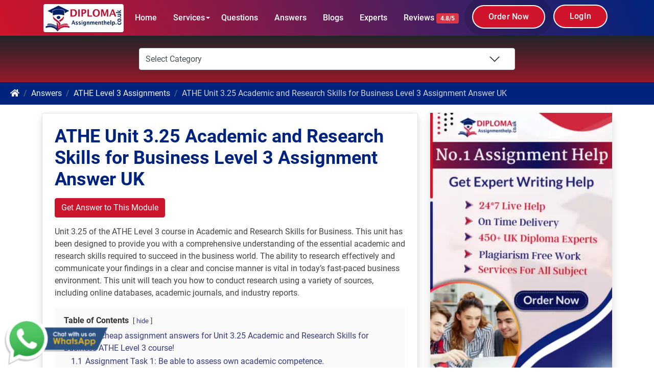

--- FILE ---
content_type: text/html; charset=UTF-8
request_url: https://www.diplomaassignmenthelp.co.uk/answers/athe-unit-3-25-academic-and-research-skills-for-business-level-3-assignment-answer-uk/
body_size: 41342
content:
<!doctype html>
<html lang="en-GB">
<head>
	<!-- Google Tag Manager -->
<script>(function(w,d,s,l,i){w[l]=w[l]||[];w[l].push({'gtm.start':
new Date().getTime(),event:'gtm.js'});var f=d.getElementsByTagName(s)[0],
j=d.createElement(s),dl=l!='dataLayer'?'&l='+l:'';j.async=true;j.src=
'https://www.googletagmanager.com/gtm.js?id='+i+dl;f.parentNode.insertBefore(j,f);
})(window,document,'script','dataLayer','G-56QEJX7D10');</script>
<!-- End Google Tag Manager -->
		<!-- Google Tag Manager -->
<script>(function(w,d,s,l,i){w[l]=w[l]||[];w[l].push({'gtm.start':
new Date().getTime(),event:'gtm.js'});var f=d.getElementsByTagName(s)[0],
j=d.createElement(s),dl=l!='dataLayer'?'&l='+l:'';j.async=true;j.src=
'https://www.googletagmanager.com/gtm.js?id='+i+dl;f.parentNode.insertBefore(j,f);
})(window,document,'script','dataLayer','GTM-K9ZL5M6');</script>
<!-- End Google Tag Manager -->
	
	<meta charset="UTF-8" />
	<meta name="viewport" content="width=device-width, initial-scale=1" />
	<meta http-equiv="X-UA-Compatible" content="IE=edge">
<meta name="google-site-verification" content="iLYEkdOwcLET6LQ6pBaYUG15EZQmvgFgeNMObzrcuzI" />
	<script>(function(html){html.className = html.className.replace(/\bno-js\b/,'js')})(document.documentElement);</script>
<meta name='robots' content='index, follow, max-image-preview:large, max-snippet:-1, max-video-preview:-1' />

	<!-- This site is optimized with the Yoast SEO Premium plugin v25.7.1 (Yoast SEO v26.7) - https://yoast.com/wordpress/plugins/seo/ -->
	<title>ATHE Unit 3.25 Academic and Research Skills for Business Level 3 Assignment Answer UK</title>
	<meta name="description" content="Unit 3.25 of the ATHE Level 3 course in Academic and Research Skills for Business. This unit has been designed to provide you with a comprehensive understanding of the essential academic and research skills required to succeed in the business world." />
	<link rel="canonical" href="https://www.diplomaassignmenthelp.co.uk/answers/athe-unit-3-25-academic-and-research-skills-for-business-level-3-assignment-answer-uk/" />
	<meta property="og:locale" content="en_GB" />
	<meta property="og:type" content="article" />
	<meta property="og:title" content="ATHE Unit 3.25 Academic and Research Skills for Business Level 3 Assignment Answer UK" />
	<meta property="og:description" content="Unit 3.25 of the ATHE Level 3 course in Academic and Research Skills for Business. This unit has been designed to provide you with a comprehensive understanding of the essential academic and research skills required to succeed in the business world." />
	<meta property="og:url" content="https://www.diplomaassignmenthelp.co.uk/answers/athe-unit-3-25-academic-and-research-skills-for-business-level-3-assignment-answer-uk/" />
	<meta property="og:site_name" content="Diploma Assignment Help UK" />
	<meta property="og:image" content="https://www.diplomaassignmenthelp.co.uk/wp-content/uploads/2025/08/Diploma-assignment-help-UK-logo.webp" />
	<meta property="og:image:width" content="157" />
	<meta property="og:image:height" content="55" />
	<meta property="og:image:type" content="image/webp" />
	<meta name="twitter:card" content="summary_large_image" />
	<meta name="twitter:label1" content="Estimated reading time" />
	<meta name="twitter:data1" content="15 minutes" />
	<script type="application/ld+json" class="yoast-schema-graph">{"@context":"https://schema.org","@graph":[{"@type":"WebPage","@id":"https://www.diplomaassignmenthelp.co.uk/answers/athe-unit-3-25-academic-and-research-skills-for-business-level-3-assignment-answer-uk/","url":"https://www.diplomaassignmenthelp.co.uk/answers/athe-unit-3-25-academic-and-research-skills-for-business-level-3-assignment-answer-uk/","name":"ATHE Unit 3.25 Academic and Research Skills for Business Level 3 Assignment Answer UK","isPartOf":{"@id":"https://www.diplomaassignmenthelp.co.uk/#website"},"datePublished":"2023-05-26T07:29:55+00:00","description":"Unit 3.25 of the ATHE Level 3 course in Academic and Research Skills for Business. This unit has been designed to provide you with a comprehensive understanding of the essential academic and research skills required to succeed in the business world.","breadcrumb":{"@id":"https://www.diplomaassignmenthelp.co.uk/answers/athe-unit-3-25-academic-and-research-skills-for-business-level-3-assignment-answer-uk/#breadcrumb"},"inLanguage":"en-GB","potentialAction":[{"@type":"ReadAction","target":["https://www.diplomaassignmenthelp.co.uk/answers/athe-unit-3-25-academic-and-research-skills-for-business-level-3-assignment-answer-uk/"]}]},{"@type":"BreadcrumbList","@id":"https://www.diplomaassignmenthelp.co.uk/answers/athe-unit-3-25-academic-and-research-skills-for-business-level-3-assignment-answer-uk/#breadcrumb","itemListElement":[{"@type":"ListItem","position":1,"name":"Home","item":"https://www.diplomaassignmenthelp.co.uk/"},{"@type":"ListItem","position":2,"name":"Answers","item":"https://www.diplomaassignmenthelp.co.uk/answers/"},{"@type":"ListItem","position":3,"name":"ATHE Unit 3.25 Academic and Research Skills for Business Level 3 Assignment Answer UK"}]},{"@type":"WebSite","@id":"https://www.diplomaassignmenthelp.co.uk/#website","url":"https://www.diplomaassignmenthelp.co.uk/","name":"Diploma Assignment Help UK","description":"","publisher":{"@id":"https://www.diplomaassignmenthelp.co.uk/#organization"},"potentialAction":[{"@type":"SearchAction","target":{"@type":"EntryPoint","urlTemplate":"https://www.diplomaassignmenthelp.co.uk/?s={search_term_string}"},"query-input":{"@type":"PropertyValueSpecification","valueRequired":true,"valueName":"search_term_string"}}],"inLanguage":"en-GB"},{"@type":"Organization","@id":"https://www.diplomaassignmenthelp.co.uk/#organization","name":"Diploma Assignment Help UK","url":"https://www.diplomaassignmenthelp.co.uk/","logo":{"@type":"ImageObject","inLanguage":"en-GB","@id":"https://www.diplomaassignmenthelp.co.uk/#/schema/logo/image/","url":"https://www.diplomaassignmenthelp.co.uk/wp-content/uploads/2022/08/Diploma-assignment-help-UK-logo.png","contentUrl":"https://www.diplomaassignmenthelp.co.uk/wp-content/uploads/2022/08/Diploma-assignment-help-UK-logo.png","width":2000,"height":700,"caption":"Diploma Assignment Help UK"},"image":{"@id":"https://www.diplomaassignmenthelp.co.uk/#/schema/logo/image/"}}]}</script>
	<!-- / Yoast SEO Premium plugin. -->


<link rel="alternate" type="application/rss+xml" title="Diploma Assignment Help UK &raquo; Feed" href="https://www.diplomaassignmenthelp.co.uk/feed/" />
<link rel="alternate" type="application/rss+xml" title="Diploma Assignment Help UK &raquo; Comments Feed" href="https://www.diplomaassignmenthelp.co.uk/comments/feed/" />
<link rel="alternate" title="oEmbed (JSON)" type="application/json+oembed" href="https://www.diplomaassignmenthelp.co.uk/wp-json/oembed/1.0/embed?url=https%3A%2F%2Fwww.diplomaassignmenthelp.co.uk%2Fanswers%2Fathe-unit-3-25-academic-and-research-skills-for-business-level-3-assignment-answer-uk%2F" />
<link rel="alternate" title="oEmbed (XML)" type="text/xml+oembed" href="https://www.diplomaassignmenthelp.co.uk/wp-json/oembed/1.0/embed?url=https%3A%2F%2Fwww.diplomaassignmenthelp.co.uk%2Fanswers%2Fathe-unit-3-25-academic-and-research-skills-for-business-level-3-assignment-answer-uk%2F&#038;format=xml" />
<style id='wp-img-auto-sizes-contain-inline-css'>
img:is([sizes=auto i],[sizes^="auto," i]){contain-intrinsic-size:3000px 1500px}
/*# sourceURL=wp-img-auto-sizes-contain-inline-css */
</style>
<style id='wp-emoji-styles-inline-css'>

	img.wp-smiley, img.emoji {
		display: inline !important;
		border: none !important;
		box-shadow: none !important;
		height: 1em !important;
		width: 1em !important;
		margin: 0 0.07em !important;
		vertical-align: -0.1em !important;
		background: none !important;
		padding: 0 !important;
	}
/*# sourceURL=wp-emoji-styles-inline-css */
</style>
<style id='wp-block-library-inline-css'>
:root{--wp-block-synced-color:#7a00df;--wp-block-synced-color--rgb:122,0,223;--wp-bound-block-color:var(--wp-block-synced-color);--wp-editor-canvas-background:#ddd;--wp-admin-theme-color:#007cba;--wp-admin-theme-color--rgb:0,124,186;--wp-admin-theme-color-darker-10:#006ba1;--wp-admin-theme-color-darker-10--rgb:0,107,160.5;--wp-admin-theme-color-darker-20:#005a87;--wp-admin-theme-color-darker-20--rgb:0,90,135;--wp-admin-border-width-focus:2px}@media (min-resolution:192dpi){:root{--wp-admin-border-width-focus:1.5px}}.wp-element-button{cursor:pointer}:root .has-very-light-gray-background-color{background-color:#eee}:root .has-very-dark-gray-background-color{background-color:#313131}:root .has-very-light-gray-color{color:#eee}:root .has-very-dark-gray-color{color:#313131}:root .has-vivid-green-cyan-to-vivid-cyan-blue-gradient-background{background:linear-gradient(135deg,#00d084,#0693e3)}:root .has-purple-crush-gradient-background{background:linear-gradient(135deg,#34e2e4,#4721fb 50%,#ab1dfe)}:root .has-hazy-dawn-gradient-background{background:linear-gradient(135deg,#faaca8,#dad0ec)}:root .has-subdued-olive-gradient-background{background:linear-gradient(135deg,#fafae1,#67a671)}:root .has-atomic-cream-gradient-background{background:linear-gradient(135deg,#fdd79a,#004a59)}:root .has-nightshade-gradient-background{background:linear-gradient(135deg,#330968,#31cdcf)}:root .has-midnight-gradient-background{background:linear-gradient(135deg,#020381,#2874fc)}:root{--wp--preset--font-size--normal:16px;--wp--preset--font-size--huge:42px}.has-regular-font-size{font-size:1em}.has-larger-font-size{font-size:2.625em}.has-normal-font-size{font-size:var(--wp--preset--font-size--normal)}.has-huge-font-size{font-size:var(--wp--preset--font-size--huge)}.has-text-align-center{text-align:center}.has-text-align-left{text-align:left}.has-text-align-right{text-align:right}.has-fit-text{white-space:nowrap!important}#end-resizable-editor-section{display:none}.aligncenter{clear:both}.items-justified-left{justify-content:flex-start}.items-justified-center{justify-content:center}.items-justified-right{justify-content:flex-end}.items-justified-space-between{justify-content:space-between}.screen-reader-text{border:0;clip-path:inset(50%);height:1px;margin:-1px;overflow:hidden;padding:0;position:absolute;width:1px;word-wrap:normal!important}.screen-reader-text:focus{background-color:#ddd;clip-path:none;color:#444;display:block;font-size:1em;height:auto;left:5px;line-height:normal;padding:15px 23px 14px;text-decoration:none;top:5px;width:auto;z-index:100000}html :where(.has-border-color){border-style:solid}html :where([style*=border-top-color]){border-top-style:solid}html :where([style*=border-right-color]){border-right-style:solid}html :where([style*=border-bottom-color]){border-bottom-style:solid}html :where([style*=border-left-color]){border-left-style:solid}html :where([style*=border-width]){border-style:solid}html :where([style*=border-top-width]){border-top-style:solid}html :where([style*=border-right-width]){border-right-style:solid}html :where([style*=border-bottom-width]){border-bottom-style:solid}html :where([style*=border-left-width]){border-left-style:solid}html :where(img[class*=wp-image-]){height:auto;max-width:100%}:where(figure){margin:0 0 1em}html :where(.is-position-sticky){--wp-admin--admin-bar--position-offset:var(--wp-admin--admin-bar--height,0px)}@media screen and (max-width:600px){html :where(.is-position-sticky){--wp-admin--admin-bar--position-offset:0px}}

/*# sourceURL=wp-block-library-inline-css */
</style><style id='global-styles-inline-css'>
:root{--wp--preset--aspect-ratio--square: 1;--wp--preset--aspect-ratio--4-3: 4/3;--wp--preset--aspect-ratio--3-4: 3/4;--wp--preset--aspect-ratio--3-2: 3/2;--wp--preset--aspect-ratio--2-3: 2/3;--wp--preset--aspect-ratio--16-9: 16/9;--wp--preset--aspect-ratio--9-16: 9/16;--wp--preset--color--black: #000000;--wp--preset--color--cyan-bluish-gray: #abb8c3;--wp--preset--color--white: #ffffff;--wp--preset--color--pale-pink: #f78da7;--wp--preset--color--vivid-red: #cf2e2e;--wp--preset--color--luminous-vivid-orange: #ff6900;--wp--preset--color--luminous-vivid-amber: #fcb900;--wp--preset--color--light-green-cyan: #7bdcb5;--wp--preset--color--vivid-green-cyan: #00d084;--wp--preset--color--pale-cyan-blue: #8ed1fc;--wp--preset--color--vivid-cyan-blue: #0693e3;--wp--preset--color--vivid-purple: #9b51e0;--wp--preset--gradient--vivid-cyan-blue-to-vivid-purple: linear-gradient(135deg,rgb(6,147,227) 0%,rgb(155,81,224) 100%);--wp--preset--gradient--light-green-cyan-to-vivid-green-cyan: linear-gradient(135deg,rgb(122,220,180) 0%,rgb(0,208,130) 100%);--wp--preset--gradient--luminous-vivid-amber-to-luminous-vivid-orange: linear-gradient(135deg,rgb(252,185,0) 0%,rgb(255,105,0) 100%);--wp--preset--gradient--luminous-vivid-orange-to-vivid-red: linear-gradient(135deg,rgb(255,105,0) 0%,rgb(207,46,46) 100%);--wp--preset--gradient--very-light-gray-to-cyan-bluish-gray: linear-gradient(135deg,rgb(238,238,238) 0%,rgb(169,184,195) 100%);--wp--preset--gradient--cool-to-warm-spectrum: linear-gradient(135deg,rgb(74,234,220) 0%,rgb(151,120,209) 20%,rgb(207,42,186) 40%,rgb(238,44,130) 60%,rgb(251,105,98) 80%,rgb(254,248,76) 100%);--wp--preset--gradient--blush-light-purple: linear-gradient(135deg,rgb(255,206,236) 0%,rgb(152,150,240) 100%);--wp--preset--gradient--blush-bordeaux: linear-gradient(135deg,rgb(254,205,165) 0%,rgb(254,45,45) 50%,rgb(107,0,62) 100%);--wp--preset--gradient--luminous-dusk: linear-gradient(135deg,rgb(255,203,112) 0%,rgb(199,81,192) 50%,rgb(65,88,208) 100%);--wp--preset--gradient--pale-ocean: linear-gradient(135deg,rgb(255,245,203) 0%,rgb(182,227,212) 50%,rgb(51,167,181) 100%);--wp--preset--gradient--electric-grass: linear-gradient(135deg,rgb(202,248,128) 0%,rgb(113,206,126) 100%);--wp--preset--gradient--midnight: linear-gradient(135deg,rgb(2,3,129) 0%,rgb(40,116,252) 100%);--wp--preset--font-size--small: 13px;--wp--preset--font-size--medium: 20px;--wp--preset--font-size--large: 36px;--wp--preset--font-size--x-large: 42px;--wp--preset--spacing--20: 0.44rem;--wp--preset--spacing--30: 0.67rem;--wp--preset--spacing--40: 1rem;--wp--preset--spacing--50: 1.5rem;--wp--preset--spacing--60: 2.25rem;--wp--preset--spacing--70: 3.38rem;--wp--preset--spacing--80: 5.06rem;--wp--preset--shadow--natural: 6px 6px 9px rgba(0, 0, 0, 0.2);--wp--preset--shadow--deep: 12px 12px 50px rgba(0, 0, 0, 0.4);--wp--preset--shadow--sharp: 6px 6px 0px rgba(0, 0, 0, 0.2);--wp--preset--shadow--outlined: 6px 6px 0px -3px rgb(255, 255, 255), 6px 6px rgb(0, 0, 0);--wp--preset--shadow--crisp: 6px 6px 0px rgb(0, 0, 0);}:where(.is-layout-flex){gap: 0.5em;}:where(.is-layout-grid){gap: 0.5em;}body .is-layout-flex{display: flex;}.is-layout-flex{flex-wrap: wrap;align-items: center;}.is-layout-flex > :is(*, div){margin: 0;}body .is-layout-grid{display: grid;}.is-layout-grid > :is(*, div){margin: 0;}:where(.wp-block-columns.is-layout-flex){gap: 2em;}:where(.wp-block-columns.is-layout-grid){gap: 2em;}:where(.wp-block-post-template.is-layout-flex){gap: 1.25em;}:where(.wp-block-post-template.is-layout-grid){gap: 1.25em;}.has-black-color{color: var(--wp--preset--color--black) !important;}.has-cyan-bluish-gray-color{color: var(--wp--preset--color--cyan-bluish-gray) !important;}.has-white-color{color: var(--wp--preset--color--white) !important;}.has-pale-pink-color{color: var(--wp--preset--color--pale-pink) !important;}.has-vivid-red-color{color: var(--wp--preset--color--vivid-red) !important;}.has-luminous-vivid-orange-color{color: var(--wp--preset--color--luminous-vivid-orange) !important;}.has-luminous-vivid-amber-color{color: var(--wp--preset--color--luminous-vivid-amber) !important;}.has-light-green-cyan-color{color: var(--wp--preset--color--light-green-cyan) !important;}.has-vivid-green-cyan-color{color: var(--wp--preset--color--vivid-green-cyan) !important;}.has-pale-cyan-blue-color{color: var(--wp--preset--color--pale-cyan-blue) !important;}.has-vivid-cyan-blue-color{color: var(--wp--preset--color--vivid-cyan-blue) !important;}.has-vivid-purple-color{color: var(--wp--preset--color--vivid-purple) !important;}.has-black-background-color{background-color: var(--wp--preset--color--black) !important;}.has-cyan-bluish-gray-background-color{background-color: var(--wp--preset--color--cyan-bluish-gray) !important;}.has-white-background-color{background-color: var(--wp--preset--color--white) !important;}.has-pale-pink-background-color{background-color: var(--wp--preset--color--pale-pink) !important;}.has-vivid-red-background-color{background-color: var(--wp--preset--color--vivid-red) !important;}.has-luminous-vivid-orange-background-color{background-color: var(--wp--preset--color--luminous-vivid-orange) !important;}.has-luminous-vivid-amber-background-color{background-color: var(--wp--preset--color--luminous-vivid-amber) !important;}.has-light-green-cyan-background-color{background-color: var(--wp--preset--color--light-green-cyan) !important;}.has-vivid-green-cyan-background-color{background-color: var(--wp--preset--color--vivid-green-cyan) !important;}.has-pale-cyan-blue-background-color{background-color: var(--wp--preset--color--pale-cyan-blue) !important;}.has-vivid-cyan-blue-background-color{background-color: var(--wp--preset--color--vivid-cyan-blue) !important;}.has-vivid-purple-background-color{background-color: var(--wp--preset--color--vivid-purple) !important;}.has-black-border-color{border-color: var(--wp--preset--color--black) !important;}.has-cyan-bluish-gray-border-color{border-color: var(--wp--preset--color--cyan-bluish-gray) !important;}.has-white-border-color{border-color: var(--wp--preset--color--white) !important;}.has-pale-pink-border-color{border-color: var(--wp--preset--color--pale-pink) !important;}.has-vivid-red-border-color{border-color: var(--wp--preset--color--vivid-red) !important;}.has-luminous-vivid-orange-border-color{border-color: var(--wp--preset--color--luminous-vivid-orange) !important;}.has-luminous-vivid-amber-border-color{border-color: var(--wp--preset--color--luminous-vivid-amber) !important;}.has-light-green-cyan-border-color{border-color: var(--wp--preset--color--light-green-cyan) !important;}.has-vivid-green-cyan-border-color{border-color: var(--wp--preset--color--vivid-green-cyan) !important;}.has-pale-cyan-blue-border-color{border-color: var(--wp--preset--color--pale-cyan-blue) !important;}.has-vivid-cyan-blue-border-color{border-color: var(--wp--preset--color--vivid-cyan-blue) !important;}.has-vivid-purple-border-color{border-color: var(--wp--preset--color--vivid-purple) !important;}.has-vivid-cyan-blue-to-vivid-purple-gradient-background{background: var(--wp--preset--gradient--vivid-cyan-blue-to-vivid-purple) !important;}.has-light-green-cyan-to-vivid-green-cyan-gradient-background{background: var(--wp--preset--gradient--light-green-cyan-to-vivid-green-cyan) !important;}.has-luminous-vivid-amber-to-luminous-vivid-orange-gradient-background{background: var(--wp--preset--gradient--luminous-vivid-amber-to-luminous-vivid-orange) !important;}.has-luminous-vivid-orange-to-vivid-red-gradient-background{background: var(--wp--preset--gradient--luminous-vivid-orange-to-vivid-red) !important;}.has-very-light-gray-to-cyan-bluish-gray-gradient-background{background: var(--wp--preset--gradient--very-light-gray-to-cyan-bluish-gray) !important;}.has-cool-to-warm-spectrum-gradient-background{background: var(--wp--preset--gradient--cool-to-warm-spectrum) !important;}.has-blush-light-purple-gradient-background{background: var(--wp--preset--gradient--blush-light-purple) !important;}.has-blush-bordeaux-gradient-background{background: var(--wp--preset--gradient--blush-bordeaux) !important;}.has-luminous-dusk-gradient-background{background: var(--wp--preset--gradient--luminous-dusk) !important;}.has-pale-ocean-gradient-background{background: var(--wp--preset--gradient--pale-ocean) !important;}.has-electric-grass-gradient-background{background: var(--wp--preset--gradient--electric-grass) !important;}.has-midnight-gradient-background{background: var(--wp--preset--gradient--midnight) !important;}.has-small-font-size{font-size: var(--wp--preset--font-size--small) !important;}.has-medium-font-size{font-size: var(--wp--preset--font-size--medium) !important;}.has-large-font-size{font-size: var(--wp--preset--font-size--large) !important;}.has-x-large-font-size{font-size: var(--wp--preset--font-size--x-large) !important;}
/*# sourceURL=global-styles-inline-css */
</style>

<style id='classic-theme-styles-inline-css'>
/*! This file is auto-generated */
.wp-block-button__link{color:#fff;background-color:#32373c;border-radius:9999px;box-shadow:none;text-decoration:none;padding:calc(.667em + 2px) calc(1.333em + 2px);font-size:1.125em}.wp-block-file__button{background:#32373c;color:#fff;text-decoration:none}
/*# sourceURL=/wp-includes/css/classic-themes.min.css */
</style>
<link rel='stylesheet' id='twentyseventeen-bootstrap.min-css' href='https://www.diplomaassignmenthelp.co.uk/wp-content/themes/diplomauk/assets/css/bootstrap.min.css?ver=6.9' media='all' />
<link rel='stylesheet' id='twentyseventeen-carousel-css' href='https://www.diplomaassignmenthelp.co.uk/wp-content/themes/diplomauk/assets/css/owl.carousel.min.css?ver=6.9' media='all' />
<link rel='stylesheet' id='twentyseventeen-animation-css' href='https://www.diplomaassignmenthelp.co.uk/wp-content/themes/diplomauk/assets/css/owl.theme.default.min.css?ver=6.9' media='all' />
<link data-minify="1" rel='stylesheet' id='twentyseventeen-style-css' href='https://www.diplomaassignmenthelp.co.uk/wp-content/cache/min/1/wp-content/themes/diplomauk/assets/css/style.css?ver=1763705875' media='all' />
<link data-minify="1" rel='stylesheet' id='twentyseventeen-fontawesome-css' href='https://www.diplomaassignmenthelp.co.uk/wp-content/cache/min/1/wp-content/themes/diplomauk/assets/css/all.min.css?ver=1763705875' media='all' />
<link data-minify="1" rel='stylesheet' id='twentyseventeen-roboto-css' href='https://www.diplomaassignmenthelp.co.uk/wp-content/cache/min/1/wp-content/themes/diplomauk/assets/css/font-roboto.css?ver=1763705875' media='all' />
<link data-minify="1" rel='stylesheet' id='twentyseventeen-jquery-ui-css' href='https://www.diplomaassignmenthelp.co.uk/wp-content/cache/min/1/wp-content/themes/diplomauk/assets/css/jquery-ui.css?ver=1763705875' media='all' />
<link data-minify="1" rel='stylesheet' id='twentyseventeen-menu-css' href='https://www.diplomaassignmenthelp.co.uk/wp-content/cache/min/1/wp-content/themes/diplomauk/assets/css/menu.css?ver=1763705875' media='all' />
<style id='rocket-lazyload-inline-css'>
.rll-youtube-player{position:relative;padding-bottom:56.23%;height:0;overflow:hidden;max-width:100%;}.rll-youtube-player:focus-within{outline: 2px solid currentColor;outline-offset: 5px;}.rll-youtube-player iframe{position:absolute;top:0;left:0;width:100%;height:100%;z-index:100;background:0 0}.rll-youtube-player img{bottom:0;display:block;left:0;margin:auto;max-width:100%;width:100%;position:absolute;right:0;top:0;border:none;height:auto;-webkit-transition:.4s all;-moz-transition:.4s all;transition:.4s all}.rll-youtube-player img:hover{-webkit-filter:brightness(75%)}.rll-youtube-player .play{height:100%;width:100%;left:0;top:0;position:absolute;background:url(https://www.diplomaassignmenthelp.co.uk/wp-content/plugins/wp-rocket/assets/img/youtube.png) no-repeat center;background-color: transparent !important;cursor:pointer;border:none;}.wp-embed-responsive .wp-has-aspect-ratio .rll-youtube-player{position:absolute;padding-bottom:0;width:100%;height:100%;top:0;bottom:0;left:0;right:0}
/*# sourceURL=rocket-lazyload-inline-css */
</style>
<script src="https://www.diplomaassignmenthelp.co.uk/wp-content/themes/diplomauk/assets/js/jquery-3.6.0.min.js?ver=6.9" id="twentyseventeen-jquery-3.3.1-js" data-rocket-defer defer></script>
<script src="https://www.diplomaassignmenthelp.co.uk/wp-content/themes/diplomauk/assets/js/bootstrap.min.js?ver=6.9" id="twentyseventeen-bootstrap.min-js" data-rocket-defer defer></script>
<script src="https://www.diplomaassignmenthelp.co.uk/wp-content/themes/diplomauk/assets/js/owl.carousel.min.js?ver=6.9" id="twentyseventeen-carousel-js" data-rocket-defer defer></script>
<script data-minify="1" src="https://www.diplomaassignmenthelp.co.uk/wp-content/cache/min/1/wp-content/themes/diplomauk/assets/js/menu.js?ver=1763705875" id="twentyseventeen-menu-js" data-rocket-defer defer></script>
<script data-minify="1" src="https://www.diplomaassignmenthelp.co.uk/wp-content/cache/min/1/wp-content/themes/diplomauk/assets/js/jquery-ui.js?ver=1763705875" id="twentyseventeen-jquery-ui-js" data-rocket-defer defer></script>
<script src="https://www.diplomaassignmenthelp.co.uk/wp-content/themes/diplomauk/assets/js/axios.min.js?ver=6.9" id="twentyseventeen-axios-js" data-rocket-defer defer></script>
<script src="https://www.diplomaassignmenthelp.co.uk/wp-content/themes/diplomauk/assets/js/uuid.min.js?ver=6.9" id="twentyseventeen-uuid-js" data-rocket-defer defer></script>
<script data-minify="1" src="https://www.diplomaassignmenthelp.co.uk/wp-content/cache/min/1/wp-content/themes/diplomauk/assets/js/script.js?ver=1763705875" id="twentyseventeen-custom-script-js" data-rocket-defer defer></script>
<link rel="https://api.w.org/" href="https://www.diplomaassignmenthelp.co.uk/wp-json/" /><link rel="alternate" title="JSON" type="application/json" href="https://www.diplomaassignmenthelp.co.uk/wp-json/wp/v2/answers/28280" /><link rel="EditURI" type="application/rsd+xml" title="RSD" href="https://www.diplomaassignmenthelp.co.uk/xmlrpc.php?rsd" />
<meta name="generator" content="WordPress 6.9" />
<link rel='shortlink' href='https://www.diplomaassignmenthelp.co.uk/?p=28280' />
<link rel="icon" href="https://www.diplomaassignmenthelp.co.uk/wp-content/uploads/2022/08/cropped-Diploma-assignment-help-UK-logo-32x32.png" sizes="32x32" />
<link rel="icon" href="https://www.diplomaassignmenthelp.co.uk/wp-content/uploads/2022/08/cropped-Diploma-assignment-help-UK-logo-192x192.png" sizes="192x192" />
<link rel="apple-touch-icon" href="https://www.diplomaassignmenthelp.co.uk/wp-content/uploads/2022/08/cropped-Diploma-assignment-help-UK-logo-180x180.png" />
<meta name="msapplication-TileImage" content="https://www.diplomaassignmenthelp.co.uk/wp-content/uploads/2022/08/cropped-Diploma-assignment-help-UK-logo-270x270.png" />
<noscript><style id="rocket-lazyload-nojs-css">.rll-youtube-player, [data-lazy-src]{display:none !important;}</style></noscript>	
	
	
	<!-- Website Schema -->
<script type="application/ld+json">
{
  "@context" : "http://schema.org",
  "@type" : "WebSite",
  "name" : "Diploma Assignment Help",
  "alternateName" : "Diploma Assignment Help UK",
  "url" : "https://www.diplomaassignmenthelp.co.uk/"
}
</script>

<!-- Product Schema -->
<script type="application/ld+json">
{
  "@context": "https://schema.org/",
  "@type": "Product",
  "name": "Diploma Assignment Help",
  "image": "https://www.diplomaassignmenthelp.co.uk/wp-content/themes/diplomauk/assets/img/Diploma-assignment-help-UK-logo.webp",
  "aggregateRating": {
    "@type": "AggregateRating",
    "ratingValue": "4.8",
    "ratingCount": "17300"
  }
}
</script>

<!-- Organization Schema -->
<script type="application/ld+json">
{
  "@context": "https://schema.org",
  "@type": "Organization",
  "name": "Diploma Assignment Help",
  "url": "https://www.diplomaassignmenthelp.co.uk/",
  "logo": "https://www.diplomaassignmenthelp.co.uk/wp-content/themes/diplomauk/assets/img/Diploma-assignment-help-UK-logo.webp",
  "contactPoint": {
    "@type": "ContactPoint",
    "telephone": "+44 7555 369184",
    "contactType": "Customer Service",
    "email": "info@diplomaassignmenthelp.co.uk",
    "areaServed": "GB",
    "availableLanguage": "English"
  }
}
</script>

<!-- Local Business Schema -->
<script type="application/ld+json">
{
  "@context": "https://schema.org",
  "@type": "LocalBusiness",
  "name": "Diploma Assignment Help",
  "image": "https://www.diplomaassignmenthelp.co.uk/wp-content/themes/diplomauk/assets/img/Diploma-assignment-help-UK-logo.webp",
  "url": "https://www.diplomaassignmenthelp.co.uk/",
  "telephone": "+44 7555 369184",
  "email": "info@diplomaassignmenthelp.co.uk",
  "address": {
    "@type": "PostalAddress",
    "streetAddress": "174 Kempton Rd",
    "addressLocality": "London",
    "postalCode": "E6 2NE",
    "addressCountry": "GB"
  },
  "openingHours": "Mo-Sa 09:00-18:00",
  "priceRange": "$$",
  "geo": {
    "@type": "GeoCoordinates",
    "latitude": "51.5328",
    "longitude": "0.0535"
  }
}
</script>

	
	
<link rel='stylesheet' id='lwptoc-main-css' href='https://www.diplomaassignmenthelp.co.uk/wp-content/plugins/luckywp-table-of-contents/front/assets/main.min.css?ver=2.1.14' media='all' />
</head>


<body id="bdy">
	<!-- Google Tag Manager (noscript) -->
<noscript><iframe src="https://www.googletagmanager.com/ns.html?id=id=G-56QEJX7D10"
height="0" width="0" style="display:none;visibility:hidden"></iframe></noscript>
<!-- End Google Tag Manager (noscript) -->
	
	<!-- Google Tag Manager (noscript) -->
<noscript><iframe src="https://www.googletagmanager.com/ns.html?id=GTM-K9ZL5M6"
height="0" width="0" style="display:none;visibility:hidden"></iframe></noscript>
<!-- End Google Tag Manager (noscript) -->
 <header data-rocket-location-hash="3d0454a29e66b14bd3254d13b785f2bd" id="header" class="header white-menu navbar-dark">
	<div data-rocket-location-hash="172af447f825ea622f435e854125e7a1" class="header-wrapper">
		<div data-rocket-location-hash="a81a7ec0073a860223854a6871878e52" class="sahmobileheader clearfix d-flex d-md-none justify-content-between align-items-center">
			<a id="sahnavtoggle" class="sahanimated-arrow position-relative"><span></span></a>
		   <a href="https://www.diplomaassignmenthelp.co.uk"><span class="smllogo smllogo-black ms-3"><img src="https://www.diplomaassignmenthelp.co.uk/wp-content/themes/diplomauk/assets/img/Diploma-assignment-help-UK-logo.webp" width="100%" height="100%" alt="Diploma Assignment Help"/></span></a>
 		            	<span><a href="https://www.diplomaassignmenthelp.co.uk/submit-assignment/" class="btn bg-blue btn-to-menu text-white rounded-pill btn-sm">Order Now</a></span>
            	 
			
			<a href="https://user.diplomaassignmenthelp.co.uk/" class="btn bg-blue btn-to-menu text-white rounded-pill btn-sm">LogIn</a>
				
		</div>	
		
		<div data-rocket-location-hash="93540de35ab48958d83485221fdd6dfe" class="sahmainfull menu clearfix">
		<div class="sahmainwp clearfix">
			<div class="desktoplogo"><a href="https://www.diplomaassignmenthelp.co.uk/" class="logo-black"><img src="https://www.diplomaassignmenthelp.co.uk/wp-content/themes/diplomauk/assets/img/Diploma-assignment-help-UK-logo.webp" class="rounded" width="157" height="55" alt="Diploma Assignment Help"></a></div>
		 
			<nav class="sahmenu clearfix">
				<ul class="sahmenu-list">
					<li class="nl-simple" aria-haspopup="true"><a href="https://www.diplomaassignmenthelp.co.uk/">Home</a></li>
					
					
					  
			 <li aria-haspopup="true"><a href="https://www.diplomaassignmenthelp.co.uk/services/" title="Services">Services<span class="saharrow"></span></a>
	                 
		 		<div class="sahmegamenu clearfix">
						<div data-rocket-location-hash="f117ee89930d3a249ddbfc02370ddefa" class="container">
							<div data-rocket-location-hash="bdbd5dde0cef9bd4e68f2597c9c5e63f" class="row">
								<div class="col-md-8">
									<div data-rocket-location-hash="fbef79bff5c4e1958e7a956f6ebbfa64" class="row">
										<div class="col-md-12 col-lg-6">
											<h5 class="title">UK Writing Services </h5>
											<ul class="link-list list-unstyled" >
											    <li><a href="https://www.diplomaassignmenthelp.co.uk/do-my-assignment/">Do My Assignment UK</a></li>
                                                <li><a href="https://www.diplomaassignmenthelp.co.uk/essay-writing-service/">Essay Writing Service UK</a></li>
                                                <li><a href="https://www.diplomaassignmenthelp.co.uk/homework-help/">Homework Writing Help UK</a></li>
                                                <li><a href="https://www.diplomaassignmenthelp.co.uk/dissertation-writing-service-uk/">Dissertation Writing Help</a></li>
                                                <li><a href="https://www.diplomaassignmenthelp.co.uk/thesis-writing-service/">Thesis Writing Service UK</a></li>
                                                <li><a href="https://www.diplomaassignmenthelp.co.uk/write-my-essay/">Write My Essay UK</a></li>
                                                <li><a href="https://www.diplomaassignmenthelp.co.uk/research-paper-writing-service/">Research Paper Writing Service UK</a></li>
                                                <li><a href="https://www.diplomaassignmenthelp.co.uk/report-writing-help/">Report Writing Help UK</a></li>
                                                <li><a href="https://www.diplomaassignmenthelp.co.uk/case-study-writing-service/">Case Study Writing Help</a></li>
                                                <li><a href="https://www.diplomaassignmenthelp.co.uk/proofreading-and-editing-service/">Proofreading And Editing Service</a></li>
                                                <li><a href="https://www.diplomaassignmenthelp.co.uk/online-exam-help/">Online Exam Help UK</a></li>
                                                <li><a href="https://www.diplomaassignmenthelp.co.uk/cheap-assignment-help/">Cheap Assignment Help UK</a></li>
											
											</ul>
							
											</div>
																		
											<div class="col-md-12 col-lg-6">
												<h5 class="title">UK's DIPLOMA AND DEGREES </h5>
												<ul class="link-list list-unstyled" >
                                                    <li><a href="https://www.diplomaassignmenthelp.co.uk/athe-assignment-help/">ATHE Assignment Help UK</a></li>
                                                    <li><a href="https://www.diplomaassignmenthelp.co.uk/cipd-assignment-help/">CIPD Assignment Help UK</a></li>
                                                    <li><a href="https://www.diplomaassignmenthelp.co.uk/hnd-assignment-help/">HND Assignment Help</a></li>
                                                    <li><a href="https://www.diplomaassignmenthelp.co.uk/hnc-assignment-help/">HNC Assignment Help</a></li>
                                                    <li><a href="https://www.diplomaassignmenthelp.co.uk/tefl-assignment-help/">TEFL Assignment Help</a></li>
                                                    <li><a href="https://www.diplomaassignmenthelp.co.uk/ilm-assignment-help/">ILM Assignment Help</a></li>
                                                    <li><a href="https://www.diplomaassignmenthelp.co.uk/cmi-assignment-help/">CMI Assignment Help</a></li>
                                                    <li><a href="https://www.diplomaassignmenthelp.co.uk/btec-assignment-help/">BTEC Assignment Help UK</a></li>
                                                    <li><a href="https://www.diplomaassignmenthelp.co.uk/pay-for-college-assignments/">Pay For College Assignments</a></li>
                                                    <li><a href="https://www.diplomaassignmenthelp.co.uk/uk-university-assignment-help/">UK University Assignment Help</a></li>
                                                    <li><a href="https://www.diplomaassignmenthelp.co.uk/high-school-assignment-help/">High-School Assignment Help</a></li>													
													
												</ul>
											</div>
										</div>
									
									</div>
									<div class="col-md-12 col-lg-4">
										<h5 class="title">SUBJECTIVE ASSIGNMENT HELP</h5>
										<ul class="link-list list-unstyled" >
                                            <li><a href="https://www.diplomaassignmenthelp.co.uk/finance-assignment-help/">Finance Assignment Help UK</a></li>
                                            <li><a href="https://www.diplomaassignmenthelp.co.uk/law-assignment-help/">Law Assignment Help</a></li>
                                            <li><a href="https://www.diplomaassignmenthelp.co.uk/nursing-assignment-help/">Nursing Assignment Help UK</a></li>
                                            <li><a href="https://www.diplomaassignmenthelp.co.uk/management-assignment-help/">Management Assignment Help UK</a></li>
                                            <li><a href="https://www.diplomaassignmenthelp.co.uk/engineering-assignment-help/">Engineering Assignment Help</a></li>
                                            <li><a href="https://www.diplomaassignmenthelp.co.uk/accounting-assignment-help/">Accounting Assignment Help</a></li>
                                            <li><a href="https://www.diplomaassignmenthelp.co.uk/marketing-assignment-help/">Marketing Assignment Help</a></li>
                                            <li><a href="https://www.diplomaassignmenthelp.co.uk/mba-assignment-help/">MBA Assignment Help</a></li>
                                            <li><a href="https://www.diplomaassignmenthelp.co.uk/business-assignment-help/">Business Assignment Help</a></li>
										</ul>
										
										
												<div class="">
										 
	 <a href="https://www.diplomaassignmenthelp.co.uk/services/" class="btn-sm btn btn-primary">View All Services</a> 
	 </div>
									</div>
								</div>
								 
							</div>
	
						</div>
						
					</li>
					
					
			 
			<li class="nl-simple" aria-haspopup="true"><a href="https://www.diplomaassignmenthelp.co.uk/questions/">Questions </a></li>
			<li class="nl-simple" aria-haspopup="true"><a href="https://www.diplomaassignmenthelp.co.uk/answers/">Answers </a></li>
			<li class="nl-simple" aria-haspopup="true"><a href="https://www.diplomaassignmenthelp.co.uk/blogs/">Blogs </a></li>
			<li class="nl-simple" aria-haspopup="true"><a href="https://www.diplomaassignmenthelp.co.uk/experts/">Experts </a></li>
			<li class="nl-simple" aria-haspopup="true"><a href="https://www.diplomaassignmenthelp.co.uk/reviews/">Reviews <span class="badge text-white bg-danger">4.8/5</span></a></li>
			<li class="nl-simple d-flex justify-content-center align-items-center" aria-haspopup="true">
				<a href="https://www.diplomaassignmenthelp.co.uk/submit-assignment/" class="btn btn-md rounded-pill btn-tra-white primary-hover last-link animate-btn">Order Now</a>
				<a href="https://user.diplomaassignmenthelp.co.uk/" class="btn  last-link btn-md rounded-pill mt-2" target="_blank">LogIn</a>
			</li>
			
		</ul>
	
	</nav>
	
</div>

</div>

</div>
</header>
 
<section data-rocket-location-hash="c921e2dce270b01779fb80cfc2c96cc3" class="in-banner">
        <div data-rocket-location-hash="6a8263ae6c1a0398625bf0bf6f3ebab2" class="container py-4">
            <div class="row">
                
             
            <div class="col-md-8 offset-md-2 text-center">
                        <div class="banner-txt">
    <form id="category-select" class="search-by-category" method="get">
 <div class="form-group"> 
  
   
     
<select name="cat" id="category-select" class="postform" onchange='onCatChange(this.value)'>
<option value="">Select Category</option>
  <option value="accounting/">Accounting Assignments</option><option value="athe-level-3-assignments/">ATHE Level 3 Assignments</option><option value="athe-level-4-assignments/">ATHE Level 4 Assignments</option><option value="athe-level-5-assignments/">ATHE Level 5 Assignments</option><option value="athe-level-6-assignments/">ATHE Level 6 Assignments</option><option value="btec-hnc-level-4-healthcare-assignments/">BTEC HNC Level 4 Healthcare Assignments</option><option value="btec-hnd-level-5-healthcare-assignments/">BTEC HND Level 5 Healthcare Assignments</option><option value="btec-level-3-assignments/">BTEC Level 3 Assignments</option><option value="btec-level-4-assignments/">BTEC Level 4 Assignments</option><option value="btec-level-5-assignments/">BTEC Level 5 Assignments</option><option value="business/">Business Assignments</option><option value="cipd-level-3-assignments/">CIPD Level 3 Assignments</option><option value="cipd-level-5-assignments/">CIPD Level 5 Assignments</option><option value="cipd-level-7-assignments/">CIPD Level 7 Assignments</option><option value="cips-level-2-assignments/">CIPS Level 2 Assignments</option><option value="cips-level-3-assignments/">CIPS Level 3 Assignments</option><option value="cips-level-4-assignments/">CIPS Level 4 Assignments</option><option value="cips-level-5-assignments/">CIPS Level 5 Assignments</option><option value="cips-level-6-assignments/">CIPS Level 6 Assignments</option><option value="cmi-level-2-assignments/">CMI Level 2 Assignments</option><option value="cmi-level-3-assignments/">CMI Level 3 Assignments</option><option value="cmi-level-4-assignments/">CMI Level 4 Assignments</option><option value="cmi-level-5-assignments/">CMI Level 5 Assignments</option><option value="cmi-level-6-assignments/">CMI Level 6 Assignments</option><option value="cmi-level-7-assignments/">CMI Level 7 Assignments</option><option value="cmi-level-8-assignments/">CMI Level 8 Assignments</option><option value="economics/">Economics Assignments</option><option value="education/">Education</option><option value="engineering/">Engineering Assignments</option><option value="finance/">Finance</option><option value="hnd-assignments/">HND Assignments</option><option value="hnd-level-2-assignments/">HND Level 2 Assignments</option><option value="ilm-level-2-assignments/">ILM Level 2 Assignments</option><option value="ilm-level-3-assignments/">ILM Level 3 Assignments</option><option value="ilm-level-4-assignments/">ILM Level 4 Assignments</option><option value="ilm-level-5-assignments/">ILM Level 5 Assignments</option><option value="ilm-level-6-assignments/">ILM Level 6 Assignments</option><option value="ilm-level-7-assignments/">ILM Level 7 Assignments</option><option value="law/">Law</option><option value="management/">Management Assignments</option><option value="nursing/">Nursing Assignments</option><option value="nvq-carpentry-level-2/">NVQ Carpentry Level 2</option><option value="level-3-nvq-diploma-in-business-administration-assignments/">NVQ Level 3 Business Administration Assignments</option><option value="others/">Others</option><option value="psychology/">Psychology</option><option value="science/">Science</option><option value="tquk/">TQUK Assignments</option></select>
<script type="text/javascript">
 
   function onCatChange(x) {
 
       window.location = "https://www.diplomaassignmenthelp.co.uk/answers/category/"+x;
   }
       
</script>
 
</div> 
 
</form>
 
        
                        </div>
                    </div>
                    
                    
                </div>
            </div>
            <div data-rocket-location-hash="f1d9af9fddaffd22c793b013403e035f" class="bread-sect">
            <nav aria-label="breadcrumb  container-fluid">
                <ol class="breadcrumb">
                <li class="breadcrumb-item"><a href="https://www.diplomaassignmenthelp.co.uk"><i class="fas fa-home"></i></a></li>
                    <li class="breadcrumb-item"><a href="https://www.diplomaassignmenthelp.co.uk/answers/">Answers</a></li>
                      <li class="breadcrumb-item" aria-current="page"><a href="https://www.diplomaassignmenthelp.co.uk/answers/category/athe-level-3-assignments/">ATHE Level 3 Assignments</a></li>  
	</a> 
                    <li class="breadcrumb-item active" aria-current="page">ATHE Unit 3.25 Academic and Research Skills for Business Level 3 Assignment Answer UK</li>
                </ol>
            </nav>
        </div>
        </section>


        <section data-rocket-location-hash="db77e8ff7f437c14f917a41f54cadb25" id="question-single-template" class="main-section-padding">
<div class="container">
    <div class="row">
        <div class="col-md-8">
            <div class="content-part border p-4 shadow rounded mb-3">
                <h1 class="content-part-title text-blue">ATHE Unit 3.25 Academic and Research Skills for Business Level 3 Assignment Answer UK</h1>

            <div class="btnss my-md-3">
                        <a href="https://www.diplomaassignmenthelp.co.uk/submit-assignment/"><button type="button" class="btn btn-md btn-primary search-btn">Get Answer to This Module</button></a>
                    </div> 
                                                  <figure>
                               
                                     <a href="https://www.diplomaassignmenthelp.co.uk/answers/athe-unit-3-25-academic-and-research-skills-for-business-level-3-assignment-answer-uk/"> </a>
                               
                            </figure>
        
         
        
        
        
      <p><span>Unit 3.25 of the ATHE Level 3 course in Academic and Research Skills for Business. This unit has been designed to provide you with a comprehensive understanding of the essential academic and research skills required to succeed in the business world. The ability to research effectively and communicate your findings in a clear and concise manner is vital in today’s fast-paced business environment. This unit will teach you how to conduct research using a variety of sources, including online databases, academic journals, and industry reports.</span></p><div class="lwptoc lwptoc-autoWidth lwptoc-light lwptoc-notInherit" data-smooth-scroll="1" data-smooth-scroll-offset="24"><div class="lwptoc_i">    <div class="lwptoc_header">
        <b class="lwptoc_title">Table of Contents</b>                    <span class="lwptoc_toggle">
                <a href="#" class="lwptoc_toggle_label" data-label="show">hide</a>            </span>
            </div>
<div class="lwptoc_items lwptoc_items-visible" style="font-size:100%;">
    <div class="lwptoc_itemWrap"><div class="lwptoc_item">    <a href="#Acquire_cheap_assignment_answers_for_Unit_325_Academic_and_Research_Skills_for_Business_ATHE_Level_3_course">
                    <span class="lwptoc_item_number">1</span>
                <span class="lwptoc_item_label">Acquire cheap assignment answers for Unit 3.25 Academic and Research Skills for Business ATHE Level 3 course!</span>
    </a>
    <div class="lwptoc_itemWrap"><div class="lwptoc_item">    <a href="#Assignment_Task_1_Be_able_to_assess_own_academic_competence">
                    <span class="lwptoc_item_number">1.1</span>
                <span class="lwptoc_item_label">Assignment Task 1: Be able to assess own academic competence.</span>
    </a>
    <div class="lwptoc_itemWrap"><div class="lwptoc_item">    <a href="#Assess_own_academic_strengths_and_weaknesses_including_academic_English_language_skills">
                    <span class="lwptoc_item_number">1.1.1</span>
                <span class="lwptoc_item_label">Assess own academic strengths and weaknesses including academic English language skills.</span>
    </a>
    </div><div class="lwptoc_item">    <a href="#Set_targets_for_improvement_using_the_self-_assessment">
                    <span class="lwptoc_item_number">1.1.2</span>
                <span class="lwptoc_item_label">Set targets for improvement using the self- assessment.</span>
    </a>
    </div></div></div><div class="lwptoc_item">    <a href="#Assignment_Task_2_Know_how_to_research_information_using_primary_and_secondary_methods">
                    <span class="lwptoc_item_number">1.2</span>
                <span class="lwptoc_item_label">Assignment Task 2: Know how to research information using primary and secondary methods.</span>
    </a>
    <div class="lwptoc_itemWrap"><div class="lwptoc_item">    <a href="#Outline_the_process_for_carrying_out_primary_research_from_different_sources">
                    <span class="lwptoc_item_number">1.2.1</span>
                <span class="lwptoc_item_label">Outline the process for carrying out primary research from different sources.</span>
    </a>
    </div><div class="lwptoc_item">    <a href="#Outline_the_process_for_carrying_out_secondary_research_from_different_sources">
                    <span class="lwptoc_item_number">1.2.2</span>
                <span class="lwptoc_item_label">Outline the process for carrying out secondary research from different sources.</span>
    </a>
    </div></div></div><div class="lwptoc_item">    <a href="#Assignment_Task_3_Be_able_to_take_effective_notes_from_a_variety_of_sources">
                    <span class="lwptoc_item_number">1.3</span>
                <span class="lwptoc_item_label">Assignment Task 3: Be able to take effective notes from a variety of sources.</span>
    </a>
    <div class="lwptoc_itemWrap"><div class="lwptoc_item">    <a href="#Note_key_points_of_information_from_a_variety_of_sources_using_active_listening_skills_and_reading_strategies">
                    <span class="lwptoc_item_number">1.3.1</span>
                <span class="lwptoc_item_label">Note key points of information from a variety of sources using active listening skills and reading strategies.</span>
    </a>
    </div><div class="lwptoc_item">    <a href="#Paraphrase_and_summarise_the_information">
                    <span class="lwptoc_item_number">1.3.2</span>
                <span class="lwptoc_item_label">Paraphrase and summarise the information.</span>
    </a>
    </div></div></div><div class="lwptoc_item">    <a href="#Assignment_Task_4_Be_able_to_plan_and_draft_a_piece_of_research">
                    <span class="lwptoc_item_number">1.4</span>
                <span class="lwptoc_item_label">Assignment Task 4: Be able to plan and draft a piece of research.</span>
    </a>
    <div class="lwptoc_itemWrap"><div class="lwptoc_item">    <a href="#Create_a_plan_for_research_on_a_chosen_topic_in_business">
                    <span class="lwptoc_item_number">1.4.1</span>
                <span class="lwptoc_item_label">Create a plan for research on a chosen topic in business.</span>
    </a>
    </div><div class="lwptoc_item">    <a href="#Draft_a_piece_of_research_work_using_appropriate_reference_techniques">
                    <span class="lwptoc_item_number">1.4.2</span>
                <span class="lwptoc_item_label">Draft a piece of research work using appropriate reference techniques.</span>
    </a>
    </div></div></div><div class="lwptoc_item">    <a href="#Assignment_Task_5_Be_able_to_produce_academic_work">
                    <span class="lwptoc_item_number">1.5</span>
                <span class="lwptoc_item_label">Assignment Task 5: Be able to produce academic work.</span>
    </a>
    <div class="lwptoc_itemWrap"><div class="lwptoc_item">    <a href="#Produce_academic_work_to_a_professional_standard_using_the_existing_draft">
                    <span class="lwptoc_item_number">1.5.1</span>
                <span class="lwptoc_item_label">Produce academic work to a professional standard using the existing draft.</span>
    </a>
    </div></div></div><div class="lwptoc_item">    <a href="#Assignment_Task_6_Be_able_to_reflect_on_own_academic_progress">
                    <span class="lwptoc_item_number">1.6</span>
                <span class="lwptoc_item_label">Assignment Task 6: Be able to reflect on own academic progress.</span>
    </a>
    <div class="lwptoc_itemWrap"><div class="lwptoc_item">    <a href="#Reflect_on_own_academic_progress_including_development_of_academic_skills_and_academic_English_language_skills">
                    <span class="lwptoc_item_number">1.6.1</span>
                <span class="lwptoc_item_label">Reflect on own academic progress including, development of academic skills and academic English language skills.</span>
    </a>
    </div><div class="lwptoc_item">    <a href="#Develop_action_plan_for_further_improvement">
                    <span class="lwptoc_item_number">1.6.2</span>
                <span class="lwptoc_item_label">Develop action plan for further improvement.</span>
    </a>
    </div></div></div></div></div><div class="lwptoc_item">    <a href="#Acquire_expert_assistance_for_your_ATHE_Level_3_Unit_325_Academic_and_Research_Skills_for_Business_assignments_and_elevate_your_writing_skills_to_a_professional_level">
                    <span class="lwptoc_item_number">2</span>
                <span class="lwptoc_item_label">Acquire expert assistance for your ATHE Level 3 Unit 3.25 Academic and Research Skills for Business assignments and elevate your writing skills to a professional level!</span>
    </a>
    </div></div></div>
</div></div>
<p><span>You will also learn how to critically evaluate the information you gather, ensuring that it is reliable and relevant to your research topic. Additionally, the unit will provide you with the skills required to structure and write a well-researched academic report, including how to reference sources correctly and avoid plagiarism. By the end of this unit, you will have a solid foundation in academic and research skills that will enable you to succeed in your future studies and in the workplace. So, let’s get started on this exciting journey toward developing your academic and research skills for business!</span></p>
<p><span>    
<div class="call_to_action mb-3">
   <div class="row">
      <div class="col-md-9 align-self-center">
         <p class="call_to_action_title1 text-white mb-0">Buy Non Plagiarized &amp; Properly Structured Assignment Solution</p>
      </div>
      <div class="col-md-3 align-self-center">
         <div class="call_to_action_btn text-center"> <a href="https://www.diplomaassignmenthelp.co.uk/submit-assignment/" class="call_to_action_link">Buy Now</a></div>
      </div>
   </div>
</div>
</span></p>
<h2 id="acquire-cheap-assignment-answers-for-unit-3-25-academic-and-research-skills-for-business-athe-level-3-course"><span id="Acquire_cheap_assignment_answers_for_Unit_325_Academic_and_Research_Skills_for_Business_ATHE_Level_3_course"><b>Acquire cheap assignment answers for Unit 3.25 Academic and Research Skills for Business ATHE Level 3 course!</b></span></h2>
<p><span>At Diploma Assignment Help UK, </span><span>we offer affordable and high-quality assignment solutions for Unit 3.25 Academic and Research Skills for Business, which is part of the ATHE Level 3 course. Our team of expert writers has extensive knowledge and experience in the subject, and they are dedicated to providing you with accurate and reliable answers to help you achieve academic success. We ensure that all our assignments are written from scratch and customized to meet your specific requirements and guidelines.</span></p>
<p><span>Below, we will discuss some assignment tasks. These are:</span></p>
<h3 id="assignment-task-1-be-able-to-assess-own-academic-competence"><span id="Assignment_Task_1_Be_able_to_assess_own_academic_competence"><b>Assignment Task 1: Be able to assess own academic competence.</b></span></h3>
<h4 id="assess-own-academic-strengths-and-weaknesses-including-academic-english-language-skills"><span id="Assess_own_academic_strengths_and_weaknesses_including_academic_English_language_skills"><b>Assess own academic strengths and weaknesses including academic English language skills.</b></span></h4>
<p><span>To assess your academic strengths and weaknesses, you can start by reflecting on your academic performance so far. Consider the subjects or courses that you excel in and those that you struggle with. Think about the types of assignments or exams that you perform well on and those that you find challenging. Ask yourself why you think you excel in some areas and struggle in others. You can also ask for feedback from your teachers or professors, as they can provide valuable insight into your academic strengths and areas that may need improvement.</span></p>
<p><span>To assess your academic English language skills, you can start by considering your level of proficiency in reading, writing, speaking, and listening. Consider your ability to understand and use academic vocabulary and grammar. Think about your ability to follow lectures and understand academic texts. You can also ask for feedback from your English teachers or tutors, as they can provide guidance on areas that may need improvement.</span></p>
<p><span>Once you have identified your academic strengths and weaknesses, you can work on developing a plan to improve your areas of weakness and leverage your strengths to achieve academic success. This might involve seeking extra help or tutoring in certain subjects, practicing your English language skills through reading and writing, or developing new study strategies that work for you. Remember that identifying your strengths and weaknesses is only the first step – it is up to you to take action to improve your academic skills and achieve your goals.</span></p>
<h4 id="set-targets-for-improvement-using-the-self-assessment"><span id="Set_targets_for_improvement_using_the_self-_assessment"><b>Set targets for improvement using the self- assessment.</b></span></h4>
<ol>
<li aria-level="1"><span>Identify your strengths and weaknesses: Take a step back and objectively evaluate your current skills, knowledge, and abilities. What are you good at, and where do you need to improve?</span></li>
<li aria-level="1"><span>Set specific and measurable goals: Once you’ve identified areas for improvement, set specific and measurable goals that will help you make progress. For example, if you want to improve your communication skills, you could set a goal to practice speaking in public once a week.</span></li>
<li aria-level="1"><span>Develop an action plan: Create a plan of action that outlines the steps you need to take to achieve your goals. This might include taking a course, finding a mentor, or practicing a particular skill on a regular basis.</span></li>
<li aria-level="1"><span>Monitor your progress: Regularly assess your progress towards your goals and make adjustments to your action plan as needed. This will help you stay on track and make sure you’re making progress towards your objectives.</span></li>
<li aria-level="1"><span>Celebrate your successes: Don’t forget to celebrate your successes along the way, no matter how small they may be. Recognizing your achievements can help you stay motivated and focused on achieving your long-term goals.</span></li>
</ol>
<p><span>
<div class="call_to_action mb-3">
   <div class="row">
      <div class="col-md-8 align-self-center">
         <p class="call_to_action_title1 text-white mb-0">Please Write Fresh Non Plagiarized Assignment on this Topic</p>
      </div>
      <div class="col-md-4 align-self-center">
         <div class="call_to_action_btn text-center"> <a href="https://www.diplomaassignmenthelp.co.uk/submit-assignment/" class="call_to_action_link">ASK TO EXPERT </a></div>
      </div>
   </div>
</div>
</span></p>
<h3 id="assignment-task-2-know-how-to-research-information-using-primary-and-secondary-methods"><span id="Assignment_Task_2_Know_how_to_research_information_using_primary_and_secondary_methods"><b>Assignment Task 2: Know how to research information using primary and secondary methods.</b></span></h3>
<h4 id="outline-the-process-for-carrying-out-primary-research-from-different-sources"><span id="Outline_the_process_for_carrying_out_primary_research_from_different_sources"><b>Outline the process for carrying out primary research from different sources.</b></span></h4>
<p><span>Primary research refers to the collection of original data or information directly from sources, rather than relying on existing secondary sources. The process for carrying out primary research can vary depending on the type of research being conducted and the sources being used. However, the following are the general steps involved in carrying out primary research from different sources:</span></p>
<ol>
<li aria-level="1"><span>Identify the research question: The first step in carrying out primary research is to identify the research question or objective. This will guide the entire research process, including the choice of sources and data collection methods.</span></li>
<li aria-level="1"><span>Select the sources: There are several sources that can be used for primary research, including surveys, interviews, focus groups, observations, experiments, and case studies. The choice of source will depend on the research question and the type of data that is required.</span></li>
<li aria-level="1"><span>Design the data collection methods: Once the sources have been selected, the next step is to design the data collection methods. For example, if surveys are being used, the questions must be carefully crafted to elicit the desired responses.</span></li>
<li aria-level="1"><span>Collect the data: This involves actually gathering the data using the selected sources and methods. This can be done through online surveys, face-to-face interviews, or other means.</span></li>
<li aria-level="1"><span>Analyze the data: The next step is to analyze the data that has been collected. This involves organizing the data, identifying patterns and trends, and drawing conclusions from the data.</span></li>
<li aria-level="1"><span>Interpret the findings: After analyzing the data, the researcher must interpret the findings and draw conclusions based on the research question. This involves synthesizing the data and identifying key insights.</span></li>
<li aria-level="1"><span>Report the findings: The final step is to report the findings of the research. This can be done in a variety of formats, including written reports, presentations, or other means.</span></li>
</ol>
<h4 id="outline-the-process-for-carrying-out-secondary-research-from-different-sources"><span id="Outline_the_process_for_carrying_out_secondary_research_from_different_sources"><b>Outline the process for carrying out secondary research from different sources.</b></span></h4>
<p><span>Secondary research is the process of gathering information that has already been published or recorded by someone else. It involves reviewing existing data, reports, studies, and other materials to extract relevant information on a particular topic. Here is a step-by-step guide on how to conduct secondary research from different sources:</span></p>
<ol>
<li aria-level="1"><span>Identify your research question: Start by clearly defining your research question or objective. This will help you to focus your search and ensure that you collect information that is relevant to your topic.</span></li>
<li aria-level="1"><span>Determine the types of sources to use: Secondary sources can be divided into two categories: primary and secondary sources. Primary sources are original materials, while secondary sources are created after the fact. Examples of secondary sources include books, articles, reports, and online databases.</span></li>
<li aria-level="1"><span>Conduct a literature search: Once you have identified the types of sources to use, conduct a literature search to find relevant materials. You can use online databases, libraries, and search engines to locate materials that are related to your topic.</span></li>
<li aria-level="1"><span>Evaluate your sources: Once you have found relevant materials, evaluate them to determine their credibility and reliability. Consider the author’s credentials, the source of the information, and the publication date.</span></li>
<li aria-level="1"><span>Extract relevant information: Read through the materials you have collected and extract relevant information that relates to your research question or objective. Take notes on key points and concepts that you may want to include in your research.</span></li>
<li aria-level="1"><span>Organize your information: Organize the information you have collected into an outline or summary that will help you to structure your research.</span></li>
<li aria-level="1"><span>Analyze your findings: Once you have organized your information, analyze your findings to draw conclusions and identify trends or patterns.</span></li>
<li aria-level="1"><span>Document your sources: Make sure to cite all of the sources you have used in your research. This will help you to avoid plagiarism and give credit to the original authors of the information you have used.</span></li>
</ol>
<p><span>
<div class="call_to_action mb-3">
   <div class="row">
      <div class="col-md-8 align-self-center">
         <p class="call_to_action_title text-white mb-0">Pay &amp; Get Instant Solution of this Assignment of Essay by UK Writers</p>
      </div>
      <div class="col-md-4 align-self-center">
         <div class="call_to_action_btn text-center"> <a href="https://www.diplomaassignmenthelp.co.uk/submit-assignment/" class="call_to_action_link">PLACE YOUR ORDER </a></div>
      </div>
   </div>
</div>
</span></p>
<h3 id="assignment-task-3-be-able-to-take-effective-notes-from-a-variety-of-sources"><span id="Assignment_Task_3_Be_able_to_take_effective_notes_from_a_variety_of_sources"><b>Assignment Task 3: Be able to take effective notes from a variety of sources.</b></span></h3>
<h4 id="note-key-points-of-information-from-a-variety-of-sources-using-active-listening-skills-and-reading-strategies"><span id="Note_key_points_of_information_from_a_variety_of_sources_using_active_listening_skills_and_reading_strategies"><b>Note key points of information from a variety of sources using active listening skills and reading strategies.</b></span></h4>
<p><span>Active listening and reading strategies can help you extract and retain key information from various sources. Here are some tips:</span></p>
<ol>
<li aria-level="1"><span>Focus on the main ideas: When listening or reading, pay attention to the main ideas or themes being presented. Try to identify the most important points and focus on them.</span></li>
<li aria-level="1"><span>Use keywords: Look for keywords that stand out and summarize the information being presented. This can help you remember the main points.</span></li>
<li aria-level="1"><span>Take notes: Write down key points, ideas, and keywords as you listen or read. This will help you retain the information and organize it for future reference.</span></li>
<li aria-level="1"><span>Paraphrase: To ensure you understand what you’re hearing or reading, try to paraphrase the information in your own words. This will help you internalize the information and retain it better.</span></li>
<li aria-level="1"><span>Visualize: Try to create mental images of the information you’re hearing or reading. This will help you remember it better and recall it when needed.</span></li>
<li aria-level="1"><span>Summarize: At the end of a listening or reading session, try to summarize the main points in a few sentences. This will help you solidify the information in your mind.</span></li>
<li aria-level="1"><span>Review: Review the information you’ve learned periodically to ensure you retain it. Repetition is key to long-term memory retention.</span></li>
</ol>
<p><span>By utilizing these active listening and reading strategies, you’ll be able to extract and retain key information from a variety of sources more effectively.</span></p>
<h4 id="paraphrase-and-summarise-the-information"><span id="Paraphrase_and_summarise_the_information"><b>Paraphrase and summarise the information.</b></span></h4>
<p><span>Paraphrasing and summarizing are important skills for academic writing and research. Here are some tips on how to effectively paraphrase and summarize information:</span></p>
<p><span>Paraphrasing:</span></p>
<ol>
<li aria-level="1"><span>Read the original text carefully and make sure you understand the meaning of each sentence and idea.</span></li>
<li aria-level="1"><span>Rewrite the text in your own words, using synonyms and different phrasing to express the same idea.</span></li>
<li aria-level="1"><span>Check your paraphrase against the original text to ensure accuracy and avoid plagiarism.</span></li>
<li aria-level="1"><span>Use quotation marks and cite the source if you use any exact words or phrases from the original text.</span></li>
</ol>
<p><span>Summarizing:</span></p>
<ol>
<li aria-level="1"><span>Read the entire text and identify the main points or ideas.</span></li>
<li aria-level="1"><span>Eliminate any unnecessary details or examples.</span></li>
<li aria-level="1"><span>Rewrite the remaining information in your own words, using sentence structures that convey the essential information.</span></li>
<li aria-level="1"><span>Check your summary against the original text to ensure accuracy and completeness.</span></li>
<li aria-level="1"><span>Use citation to give credit to the source of information.</span></li>
</ol>
<p><span>    
<div class="call_to_action mb-3">
   <div class="row">
      <div class="col-md-9 align-self-center">
         <p class="call_to_action_title1 text-white mb-0">Buy Non Plagiarized &amp; Properly Structured Assignment Solution</p>
      </div>
      <div class="col-md-3 align-self-center">
         <div class="call_to_action_btn text-center"> <a href="https://www.diplomaassignmenthelp.co.uk/submit-assignment/" class="call_to_action_link">Buy Now</a></div>
      </div>
   </div>
</div>
</span></p>
<h3 id="assignment-task-4-be-able-to-plan-and-draft-a-piece-of-research"><span id="Assignment_Task_4_Be_able_to_plan_and_draft_a_piece_of_research"><b>Assignment Task 4: Be able to plan and draft a piece of research.</b></span></h3>
<h4 id="create-a-plan-for-research-on-a-chosen-topic-in-business"><span id="Create_a_plan_for_research_on_a_chosen_topic_in_business"><b>Create a plan for research on a chosen topic in business.</b></span></h4>
<ol>
<li aria-level="1"><span>Define the research topic: The first step in any research project is to clearly define the topic you want to investigate. Choose a specific area within the broad field of business that you are interested in researching, such as marketing strategies, consumer behavior, or corporate governance.</span></li>
<li aria-level="1"><span>Conduct a literature review: Once you have defined your research topic, you should conduct a thorough review of the existing literature on the subject. This will help you understand what has already been done in the area and identify any gaps in the existing knowledge. You can use online academic databases and search engines to find relevant research articles, books, and other publications.</span></li>
<li aria-level="1"><span>Formulate research questions: Based on your literature review, you should formulate research questions that will guide your investigation. These questions should be specific and measurable, and should address the gaps in the existing knowledge that you identified in your literature review.</span></li>
<li aria-level="1"><span>Choose a research methodology: Depending on the nature of your research questions, you may choose to conduct qualitative or quantitative research. Qualitative research methods include interviews, focus groups, and case studies, while quantitative research methods involve statistical analysis of numerical data. Choose a methodology that is appropriate for your research questions and that will allow you to collect and analyze data effectively.</span></li>
<li aria-level="1"><span>Collect and analyze data: Once you have chosen your research methodology, you can begin collecting and analyzing data. This may involve conducting surveys, interviews, or experiments, or analyzing existing data sets. Use appropriate tools and techniques to analyze your data and draw conclusions.</span></li>
<li aria-level="1"><span>Draw conclusions and make recommendations: Based on your data analysis, you can draw conclusions about your research questions and make recommendations for further research or for business practice. Make sure to support your conclusions with data and evidence, and to acknowledge any limitations of your study.</span></li>
<li aria-level="1"><span>Communicate your findings: Finally, you should communicate your research findings to others in the field. This may involve writing a research paper or report, giving a presentation at a conference, or publishing an article in a scholarly journal. Make sure to clearly and concisely communicate your research questions, methodology, findings, and conclusions.</span></li>
</ol>
<h4 id="draft-a-piece-of-research-work-using-appropriate-reference-techniques"><span id="Draft_a_piece_of_research_work_using_appropriate_reference_techniques"><b>Draft a piece of research work using appropriate reference techniques.</b></span></h4>
<p><span>Title: The Effects of Mindfulness-Based Interventions on Stress and Anxiety: A Meta-Analysis</span></p>
<p><span>Introduction:</span></p>
<p><span>Stress and anxiety are prevalent mental health concerns in modern society. Mindfulness-based interventions (MBIs) have gained popularity as a potential treatment for these conditions. This meta-analysis aims to investigate the effects of MBIs on stress and anxiety.</span></p>
<p><span>Methods:</span></p>
<p><span>A comprehensive literature search was conducted using electronic databases (PubMed, PsycINFO, and Web of Science) from inception to December 2022. Studies that used MBIs as an intervention for stress or anxiety were included. Randomized controlled trials (RCTs) were prioritized, but non-randomized studies were also included. The Cochrane Risk of Bias tool was used to assess the quality of included RCTs. The meta-analysis was conducted using a random-effects model, and heterogeneity was assessed using the I² statistic.</span></p>
<p><span>Results:</span></p>
<p><span>The literature search yielded 26 eligible studies, comprising a total of 2,117 participants. The meta-analysis revealed a statistically significant reduction in both stress (Hedges’ g = -0.42, 95% CI [-0.61, -0.24], p &lt; .001) and anxiety (Hedges’ g = -0.48, 95% CI [-0.71, -0.25], p &lt; .001) following MBIs. Subgroup analyses showed that MBIs delivered in group settings were more effective than individual delivery for reducing stress (p = .03). No significant differences were found for other subgroups.</span></p>
<p><span>Conclusion:</span></p>
<p><span>This meta-analysis provides evidence that MBIs are effective in reducing both stress and anxiety. MBIs delivered in a group setting may be more effective for reducing stress. However, due to the limited number of studies included in this meta-analysis, further research is needed to confirm these findings.</span></p>
<p><span>
<div class="call_to_action mb-3">
   <div class="row">
      <div class="col-md-8 align-self-center">
         <p class="call_to_action_title1 text-white mb-0">Please Write Fresh Non Plagiarized Assignment on this Topic</p>
      </div>
      <div class="col-md-4 align-self-center">
         <div class="call_to_action_btn text-center"> <a href="https://www.diplomaassignmenthelp.co.uk/submit-assignment/" class="call_to_action_link">ASK TO EXPERT </a></div>
      </div>
   </div>
</div>
</span></p>
<h3 id="assignment-task-5-be-able-to-produce-academic-work"><span id="Assignment_Task_5_Be_able_to_produce_academic_work"><b>Assignment Task 5: Be able to produce academic work.</b></span></h3>
<h4 id="produce-academic-work-to-a-professional-standard-using-the-existing-draft"><span id="Produce_academic_work_to_a_professional_standard_using_the_existing_draft"><b>Produce academic work to a professional standard using the existing draft.</b></span></h4>
<p><span>Assuming you have a draft of an academic paper:</span></p>
<p><span>The first step is to ensure that your paper is well-organized and flows smoothly. This means creating a clear introduction, body, and conclusion. Each section should flow logically into the next, and your paper as a whole should tell a clear and concise story. If your paper feels choppy or disjointed, it will likely need more work.</span></p>
<p><span>Next, take a close look at your language and tone. Is your paper formal or informal? Are you using language that is too complex or jargon-y? Remember that academic writing should be clear and concise, so make sure your language is straightforward. Also be sure to avoid any contractions or slang.</span></p>
<p><span>Finally, check your citations and references. Make sure all of your sources are properly cited, and that your references are included in the correct format. Your paper will not be taken seriously if you do not have solid academic sources.</span></p>
<p><span>By following these steps, you can be sure that your academic paper is up to professional standards.</span></p>
<h3 id="assignment-task-6-be-able-to-reflect-on-own-academic-progress"><span id="Assignment_Task_6_Be_able_to_reflect_on_own_academic_progress"><b>Assignment Task 6: Be able to reflect on own academic progress.</b></span></h3>
<h4 id="reflect-on-own-academic-progress-including-development-of-academic-skills-and-academic-english-language-skills"><span id="Reflect_on_own_academic_progress_including_development_of_academic_skills_and_academic_English_language_skills"><b>Reflect on own academic progress including, development of academic skills and academic English language skills.</b></span></h4>
<p><span>Developing academic skills is a gradual process that requires time and effort. Students typically begin by learning the basics of reading, writing, and critical thinking. As they progress through their academic careers, they develop more advanced skills such as research, analysis, and communication. These skills are crucial for success in higher education and in many professions.</span></p>
<p><span>Academic English language skills are also important for students who are studying in an English-speaking country or who are pursuing higher education in English. Developing strong English language skills involves not only mastering grammar and vocabulary but also understanding academic writing conventions and being able to communicate effectively in academic settings.</span></p>
<p><span>One way to develop academic skills and English language skills is to seek out opportunities for practice and feedback. This can include attending workshops, working with tutors or language partners, and participating in academic programs or extracurricular activities that require the use of academic skills and English language skills.</span></p>
<p><span>It’s also important for students to be patient with themselves and to recognize that progress may not always be linear. Some skills may take longer to develop than others, and setbacks and mistakes are a natural part of the learning process. By persisting through these challenges and seeking out opportunities for growth and improvement, students can continue to develop their academic skills and English language skills over time.</span></p>
<h4 id="develop-action-plan-for-further-improvement"><span id="Develop_action_plan_for_further_improvement"><b>Develop action plan for further improvement.</b></span></h4>
<p><span>To develop an action plan for further improvement, it is important to first identify the area in which you want to improve. Once you have identified the area of improvement, you can follow these steps:</span></p>
<ol>
<li aria-level="1"><span>Set a clear goal: Determine the specific outcome you want to achieve. This will help you to focus your efforts and measure your progress.</span></li>
<li aria-level="1"><span>Create a plan of action: Break down your goal into smaller, manageable steps. Identify the resources you need and the timeline for each step.</span></li>
<li aria-level="1"><span>Prioritize: Determine which steps are most important and prioritize them accordingly. This will help you to make progress even if you have limited time or resources.</span></li>
<li aria-level="1"><span>Take action: Start working on your plan, following the steps you have identified. Stay focused on your goal and be persistent in your efforts.</span></li>
<li aria-level="1"><span>Monitor progress: Keep track of your progress and make adjustments as needed. Regularly assess your progress and adjust your plan if necessary.</span></li>
<li aria-level="1"><span>Get feedback: Seek feedback from others who are knowledgeable or experienced in the area you are working on. Use this feedback to make adjustments to your plan and improve your approach.</span></li>
<li aria-level="1"><span>Celebrate success: When you achieve your goal, celebrate your success! Take time to reflect on what you have learned and how you can apply these lessons to other areas of your life.</span></li>
</ol>
<p><span>
<div class="call_to_action mb-3">
   <div class="row">
      <div class="col-md-8 align-self-center">
         <p class="call_to_action_title text-white mb-0">Pay &amp; Get Instant Solution of this Assignment of Essay by UK Writers</p>
      </div>
      <div class="col-md-4 align-self-center">
         <div class="call_to_action_btn text-center"> <a href="https://www.diplomaassignmenthelp.co.uk/submit-assignment/" class="call_to_action_link">PLACE YOUR ORDER </a></div>
      </div>
   </div>
</div>
</span></p>
<h2 id="acquire-expert-assistance-for-your-athe-level-3-unit-3-25-academic-and-research-skills-for-business-assignments-and-elevate-your-writing-skills-to-a-professional-level"><span id="Acquire_expert_assistance_for_your_ATHE_Level_3_Unit_325_Academic_and_Research_Skills_for_Business_assignments_and_elevate_your_writing_skills_to_a_professional_level"><b>Acquire expert assistance for your ATHE Level 3 Unit 3.25 Academic and Research Skills for Business assignments and elevate your writing skills to a professional level!</b></span></h2>
<p><span>At Diploma Assignment Help UK, we offer a wide range of </span><a href="https://www.diplomaassignmenthelp.co.uk/"><b>academic writing services</b></a><span> to students across various educational levels. The assignment sample mentioned earlier is a testament to the quality of work that our team of experts provides to our clients. The sample is based on the ATHE Level 3 Unit 3.25 Academic and Research Skills for Business, which is a part of the curriculum for students pursuing a career in business.</span></p>
<p><span>Apart from assignment writing, we also offer </span><a href="https://www.diplomaassignmenthelp.co.uk/research-paper-writing-service/"><b>research paper writing service</b></a><span> in the UK. Our team of experts is well-versed with the research methodologies and techniques required to produce high-quality research papers. We ensure that the research paper is well-researched, properly structured, and free from any errors or plagiarism. We also provide </span><a href="https://www.diplomaassignmenthelp.co.uk/report-writing-help/"><b>report writing assistance</b></a><span> to students at affordable prices. Our team of experts has years of experience in writing reports for various industries and domains. We ensure that the report is well-structured, easy to understand, and effectively communicates the desired message.</span></p>
<p><span>So if you’re struggling with your academic tasks and need help, simply request our services by contacting us and saying “</span><a href="https://www.diplomaassignmenthelp.co.uk/online-exam-help/"><b>take my test online</b></a><span>“. We’re always here to provide you with the assistance you need to succeed in your academic pursuits.</span></p>
      
      
     		  
	
          

 
 

 
<div class="clearfix"></div>


        
    <div class="mt-4 page-content border rounded bg-light px-4 pb-4">
    <p class="sidebar-panel-heading-main heading-green h5 text-blue my-2">Related Answers</p>
         <ul class="list ps-3 list-unstyled list-releated" id="datalist_releated">
        
 <li><a href="https://www.diplomaassignmenthelp.co.uk/answers/introduction-to-web-development-athe-level-3-assignment-answer-uk/">Introduction to Web Development ATHE Level 3 Assignment Answer UK</a></li><li><a href="https://www.diplomaassignmenthelp.co.uk/answers/introduction-to-mobile-application-development-athe-level-3-assignment-answer-uk/">Introduction to Mobile Application Development ATHE Level 3 Assignment Answer UK</a></li><li><a href="https://www.diplomaassignmenthelp.co.uk/answers/introduction-to-emerging-technologies-athe-level-3-assignment-answer-uk/">Introduction to Emerging Technologies ATHE Level 3 Assignment Answer UK</a></li><li><a href="https://www.diplomaassignmenthelp.co.uk/answers/introduction-to-digital-technologies-athe-level-3-assignment-answer-uk/">Introduction to Digital Technologies ATHE Level 3 Assignment Answer UK</a></li><li><a href="https://www.diplomaassignmenthelp.co.uk/answers/introduction-to-cyber-security-athe-level-3-assignment-answer-uk/">Introduction to Cyber Security ATHE Level 3 Assignment Answer UK</a></li><li><a href="https://www.diplomaassignmenthelp.co.uk/answers/introduction-to-computing-mathematics-athe-level-3-assignment-answer-uk/">Introduction to Computing Mathematics ATHE Level 3 Assignment Answer UK</a></li><li><a href="https://www.diplomaassignmenthelp.co.uk/answers/introduction-to-computer-programming-athe-level-3-assignment-answer-uk/">Introduction to Computer Programming ATHE Level 3 Assignment Answer UK</a></li><li><a href="https://www.diplomaassignmenthelp.co.uk/answers/unit-6-personal-and-professional-development-in-the-health-and-social-care-sector-athe-level-3-assignment-answer-uk/">Unit 6 Personal and Professional Development in the Health and Social Care Sector ATHE Level 3 Assignment Answer UK</a></li><li><a href="https://www.diplomaassignmenthelp.co.uk/answers/unit-5-research-in-health-and-social-care-athe-level-3-assignment-answer-uk/">Unit 5 Research in Health and Social Care ATHE Level 3 Assignment Answer UK</a></li><li><a href="https://www.diplomaassignmenthelp.co.uk/answers/unit-4-working-in-health-and-social-care-athe-level-3-assignment-answer-uk/">Unit 4 Working in Health and Social Care ATHE Level 3 Assignment Answer UK</a></li><li><a href="https://www.diplomaassignmenthelp.co.uk/answers/unit-3-human-growth-and-development-athe-level-3-assignment-answer-uk/">Unit 3 Human Growth and Development ATHE Level 3 Assignment Answer UK</a></li><li><a href="https://www.diplomaassignmenthelp.co.uk/answers/unit-2-principles-values-and-regulation-in-the-health-and-social-care-sector-athe-level-3-assignment-answer-uk/">Unit 2 Principles, Values and Regulation in the Health and Social Care Sector ATHE Level 3 Assignment Answer UK</a></li><li><a href="https://www.diplomaassignmenthelp.co.uk/answers/the-five-megilot-athe-level-3-assignment-answer-uk/">The Five Megilot ATHE Level 3 Assignment Answer UK</a></li><li><a href="https://www.diplomaassignmenthelp.co.uk/answers/unit-1-structure-and-overview-of-the-health-and-social-care-sector-athe-level-3-assignment-answer-uk/">Unit 1 Structure and Overview of the Health and Social Care Sector ATHE Level 3 Assignment Answer UK</a></li><li><a href="https://www.diplomaassignmenthelp.co.uk/answers/eretz-israel-the-land-of-israel-athe-level-3-assignment-answer-uk/">Eretz Israel (The Land of Israel) ATHE Level 3 Assignment Answer UK</a></li><li><a href="https://www.diplomaassignmenthelp.co.uk/answers/jewish-prayer-athe-level-3-assignment-answer-uk/">Jewish Prayer ATHE Level 3 Assignment Answer UK</a></li><li><a href="https://www.diplomaassignmenthelp.co.uk/answers/text-based-pentateuchal-study-athe-level-3-assignment-answer-uk/">Text Based Pentateuchal Study ATHE Level 3 Assignment Answer UK</a></li><li><a href="https://www.diplomaassignmenthelp.co.uk/answers/the-jewish-year-athe-level-3-assignment-answer-uk/">The Jewish Year ATHE Level 3 Assignment Answer UK</a></li><li><a href="https://www.diplomaassignmenthelp.co.uk/answers/the-development-of-the-jewish-people-in-the-diaspora-athe-level-3-assignment-answer-uk/">The Development of the Jewish People in the Diaspora ATHE Level 3 Assignment Answer UK</a></li><li><a href="https://www.diplomaassignmenthelp.co.uk/answers/jewish-philosophy-and-ethics-athe-level-3-assignment-answer-uk/">Jewish Philosophy and Ethics ATHE Level 3 Assignment Answer UK</a></li></ul>

<div class="text-center">
    <button class="btn bg-blue mores text-center text-white">More Answers</button></div> 
   </div>     
   






 
        </div>
      
    </div>
       

<div class="col-md-4 sidebar">
    
    <a href="https://www.diplomaassignmenthelp.co.uk/submit-assignment/"><img alt="Jewish Philosophy and Ethics ATHE Level 3 Assignment Answer UK" src="https://www.diplomaassignmenthelp.co.uk/wp-content/themes/diplomauk/assets/images/sidebar-in-diploma-assignment-help.webp" class="img-fluid shadow mb-4 w-100" width="350" height="500" ></a>
    
   <div class="card sept-back main-form-block sidebar-form top-sidebar-form">
                               <div class="card-header bg-form-head text-white text-center sidebar-form-title p-md-2 p-2 mb-3">
            Hire An Assignment Helper
        </div>
 <form action="https://prime-management-system-uliky.ondigitalocean.app/api/v1/assignment/create"  enctype="application/json"  onsubmit="return processing() ,ShowLoading()"  method="post" class="p-2">
            <div class="row gx-2">
              <div class="col-md-6 mb-3">
                <input type="text" name="originalName" placeholder="Enter Your Name" class="form-control" required="required"
                  maxlength="50" id="originalName">
              </div>
              <div class="col-md-6 mb-3">
                <input type="email" name="email" placeholder="Enter Your Email" class="form-control "
                  required="required" maxlength="150" id="email">
              </div>
              <div class="col-md-6 mb-3">
             <select name="country" class="form-control" id="country" required>
               <option value="">Country</option>
                    <option value="australia (+61)">Australia (+61)</option>
                            <option value="canada (+1)">Canada (+1)</option>
                            <option value="china (+86)">China (+86)</option>
                            <option value="france (+33)">France (+33)</option>
                            <option value="germany (+49)">Germany (+49)</option>
                            <option value="india (+91)">India (+91)</option>
                            <option value="japan (+81)">Japan (+81)</option>
                            <option value="malaysia (+60)" >Malaysia (+60)</option>
                            <option value="pakistan (+92)">Pakistan (+92)</option>
                            <option value="singapore (+65)">Singapore (+65)</option>
                            <option value="south africa (+27)">South Africa (+27)</option>
                            <option value="united arab emirates (+971)">United Arab Emirates (+971)</option>
                            <option value="united kingdom (+44)">United Kingdom (+44)</option>
                            <option value="united states (+1)">United States (+1)</option>
                            <option value="abkhazia (+7 840)">Abkhazia (+7 840)</option>
                            <option value="abkhazia (+7 940)">Abkhazia (+7 940)</option>
                            <option value="afghanistan (+93)">Afghanistan (+93)</option>
                            <option value="albania (+355)">Albania (+355)</option>
                            <option value="algeria (+213)">Algeria (+213)</option>
                            <option value="american samoa (+1 684)">American Samoa (+1 684)</option>
                            <option value="andorra (+376)">Andorra (+376)</option>
                            <option value="angola (+244)">Angola (+244)</option>
                            <option value="anguilla (+1 264)">Anguilla (+1 264)</option>
                            <option value="antigua and barbuda (+1 268)">Antigua and Barbuda (+1 268)</option>
                            <option value="argentina (+54)">Argentina (+54)</option>
                            <option value="armenia (+374)">Armenia (+374)</option>
                            <option value="aruba (+297)">Aruba (+297)</option>
                            <option value="ascension (+247)">Ascension (+247)</option>
                            <option value="australian external territories (+672)">Australian External Territories (+672)</option>
                            <option value="austria (+43)">Austria (+43)</option>
                            <option value="azerbaijan (+994)">Azerbaijan (+994)</option>
                            <option value="bahamas (+1 242)">Bahamas (+1 242)</option>
                            <option value="bahrain (+973)">Bahrain (+973)</option>
                            <option value="bangladesh (+880)">Bangladesh (+880)</option>
                            <option value="barbados (+1 246)">Barbados (+1 246)</option>
                            <option value="barbuda (+1 268)">Barbuda (+1 268)</option>
                            <option value="belarus (+375)">Belarus (+375)</option>
                            <option value="belgium (+32)">Belgium (+32)</option>
                            <option value="belize (+501)">Belize (+501)</option>
                            <option value="benin (+229)">Benin (+229)</option>
                            <option value="bermuda (+1 441)">Bermuda (+1 441)</option>
                            <option value="bhutan (+975)">Bhutan (+975)</option>
                            <option value="bolivia (+591)">Bolivia (+591)</option>
                            <option value="bosnia and herzegovina (+387)">Bosnia and Herzegovina (+387)</option>
                            <option value="botswana (+267)">Botswana (+267)</option>
                            <option value="brazil (+55)">Brazil (+55)</option>
                            <option value="british indian ocean territory (+246)">British Indian Ocean Territory (+246)</option>
                            <option value="british virgin islands (+1 284)">British Virgin Islands (+1 284)</option>
                            <option value="brunei (+673)">Brunei (+673)</option>
                            <option value="bulgaria (+359)">Bulgaria (+359)</option>
                            <option value="burkina faso (+226)">Burkina Faso (+226)</option>
                            <option value="burundi (+257)">Burundi (+257)</option>
                            <option value="cambodia (+855)">Cambodia (+855)</option>
                            <option value="cameroon (+237)">Cameroon (+237)</option>
                            <option value="cape verde (+238)">Cape Verde (+238)</option>
                            <option value="cayman islands (+ 345)">Cayman Islands (+ 345)</option>
                            <option value="central african republic (+236)">Central African Republic (+236)</option>
                            <option value="chad (+235)">Chad (+235)</option>
                            <option value="chile (+56)">Chile (+56)</option>
                            <option value="christmas island (+61)">Christmas Island (+61)</option>
                            <option value="cocos-keeling islands (+61)">Cocos-Keeling Islands (+61)</option>
                            <option value="colombia (+57)">Colombia (+57)</option>
                            <option value="comoros (+269)">Comoros (+269)</option>
                            <option value="congo (+242)">Congo (+242)</option>
                            <option value="congo, dem. rep. of (zaire) (+243)">Congo, Dem. Rep. of (Zaire) (+243)</option>
                            <option value="cook islands (+682)">Cook Islands (+682)</option>
                            <option value="costa rica (+506)">Costa Rica (+506)</option>
                            <option value="ivory coast (+225)">Ivory Coast (+225)</option>
                            <option value="croatia (+385)">Croatia (+385)</option>
                            <option value="cuba (+53)">Cuba (+53)</option>
                            <option value="curacao (+599)">Curacao (+599)</option>
                            <option value="cyprus (+537)">Cyprus (+537)</option>
                            <option value="czech republic (+420)">Czech Republic (+420)</option>
                            <option value="denmark (+45)">Denmark (+45)</option>
                            <option value="diego garcia (+246)">Diego Garcia (+246)</option>
                            <option value="djibouti (+253)">Djibouti (+253)</option>
                            <option value="dominica (+1 767)">Dominica (+1 767)</option>
                            <option value="dominican republic (+1 809)">Dominican Republic (+1 809)</option>
                            <option value="dominican republic (+1 829)">Dominican Republic (+1 829)</option>
                            <option value="dominican republic (+1 849)">Dominican Republic (+1 849)</option>
                            <option value="east timor (+670)">East Timor (+670)</option>
                            <option value="easter island (+56)">Easter Island (+56)</option>
                            <option value="ecuador (+593)">Ecuador (+593)</option>
                            <option value="egypt (+20)">Egypt (+20)</option>
                            <option value="el salvador (+503)">El Salvador (+503)</option>
                            <option value="equatorial guinea (+240)">Equatorial Guinea (+240)</option>
                            <option value="eritrea (+291)">Eritrea (+291)</option>
                            <option value="estonia (+372)">Estonia (+372)</option>
                            <option value="ethiopia (+251)">Ethiopia (+251)</option>
                            <option value="falkland islands (+500)">Falkland Islands (+500)</option>
                            <option value="faroe islands (+298)">Faroe Islands (+298)</option>
                            <option value="fiji (+679)">Fiji (+679)</option>
                            <option value="finland (+358)">Finland (+358)</option>
                            <option value="french antilles (+596)">French Antilles (+596)</option>
                            <option value="french guiana (+594)">French Guiana (+594)</option>
                            <option value="french polynesia (+689)">French Polynesia (+689)</option>
                            <option value="gabon (+241)">Gabon (+241)</option>
                            <option value="gambia (+220)">Gambia (+220)</option>
                            <option value="georgia (+995)">Georgia (+995)</option>
                            <option value="ghana (+233)">Ghana (+233)</option>
                            <option value="gibraltar (+350)">Gibraltar (+350)</option>
                            <option value="greece (+30)">Greece (+30)</option>
                            <option value="greenland (+299)">Greenland (+299)</option>
                            <option value="grenada (+1 473)">Grenada (+1 473)</option>
                            <option value="guadeloupe (+590)">Guadeloupe (+590)</option>
                            <option value="guam (+1 671)">Guam (+1 671)</option>
                            <option value="guatemala (+502)">Guatemala (+502)</option>
                            <option value="guinea (+224)">Guinea (+224)</option>
                            <option value="guinea-bissau (+245)">Guinea-Bissau (+245)</option>
                            <option value="guyana (+595)">Guyana (+595)</option>
                            <option value="haiti (+509)">Haiti (+509)</option>
                            <option value="honduras (+504)">Honduras (+504)</option>
                            <option value="hong kong sar china (+852)">Hong Kong SAR China (+852)</option>
                            <option value="hungary (+36)">Hungary (+36)</option>
                            <option value="iceland (+354)">Iceland (+354)</option>
                            <option value="indonesia (+62)">Indonesia (+62)</option>
                            <option value="iran (+98)">Iran (+98)</option>
                            <option value="iraq (+964)">Iraq (+964)</option>
                            <option value="ireland (+353)">Ireland (+353)</option>
                            <option value="israel (+972)">Israel (+972)</option>
                            <option value="italy (+39)">Italy (+39)</option>
                            <option value="jamaica (+1 876)">Jamaica (+1 876)</option>
                            <option value="jordan (+962)">Jordan (+962)</option>
                            <option value="kazakhstan (+7 7)">Kazakhstan (+7 7)</option>
                            <option value="kenya (+254)">Kenya (+254)</option>
                            <option value="kiribati (+686)">Kiribati (+686)</option>
                            <option value="north korea (+850)">North Korea (+850)</option>
                            <option value="south korea (+82)">South Korea (+82)</option>
                            <option value="kuwait (+965)">Kuwait (+965)</option>
                            <option value="kyrgyzstan (+996)">Kyrgyzstan (+996)</option>
                            <option value="laos (+856)">Laos (+856)</option>
                            <option value="latvia (+371)">Latvia (+371)</option>
                            <option value="lebanon (+961)">Lebanon (+961)</option>
                            <option value="lesotho (+266)">Lesotho (+266)</option>
                            <option value="liberia (+231)">Liberia (+231)</option>
                            <option value="libya (+218)">Libya (+218)</option>
                            <option value="liechtenstein (+423)">Liechtenstein (+423)</option>
                            <option value="lithuania (+370)">Lithuania (+370)</option>
                            <option value="luxembourg (+352)">Luxembourg (+352)</option>
                            <option value="macau sar china (+853)">Macau SAR China (+853)</option>
                            <option value="macedonia (+389)">Macedonia (+389)</option>
                            <option value="madagascar (+261)">Madagascar (+261)</option>
                            <option value="malawi (+265)">Malawi (+265)</option>
                            <option value="maldives (+960)">Maldives (+960)</option>
                            <option value="mali (+223)">Mali (+223)</option>
                            <option value="malta (+356)">Malta (+356)</option>
                            <option value="marshall islands (+692)">Marshall Islands (+692)</option>
                            <option value="martinique (+596)">Martinique (+596)</option>
                            <option value="mauritania (+222)">Mauritania (+222)</option>
                            <option value="mauritius (+230)">Mauritius (+230)</option>
                            <option value="mayotte (+262)">Mayotte (+262)</option>
                            <option value="mexico (+52)">Mexico (+52)</option>
                            <option value="micronesia (+691)">Micronesia (+691)</option>
                            <option value="moldova (+373)">Moldova (+373)</option>
                            <option value="monaco (+377)">Monaco (+377)</option>
                            <option value="mongolia (+976)">Mongolia (+976)</option>
                            <option value="montenegro (+382)">Montenegro (+382)</option>
                            <option value="montserrat (+1 664)">Montserrat (+1 664)</option>
                            <option value="morocco (+212)">Morocco (+212)</option>
                            <option value="mozambique (+258)">Mozambique (+258)</option>
                            <option value="myanmar (+95)">Myanmar (+95)</option>
                            <option value="namibia (+264)">Namibia (+264)</option>
                            <option value="nauru (+674)">Nauru (+674)</option>
                            <option value="nepal (+977)">Nepal (+977)</option>
                            <option value="netherlands (+31)">Netherlands (+31)</option>
                            <option value="new caledonia (+687)">New Caledonia (+687)</option>
                            <option value="new zealand (+64)">New Zealand (+64)</option>
                            <option value="nicaragua (+505)">Nicaragua (+505)</option>
                            <option value="niger (+227)">Niger (+227)</option>
                            <option value="nigeria (+234)">Nigeria (+234)</option>
                            <option value="niue (+683)">Niue (+683)</option>
                            <option value="norfolk island (+672)">Norfolk Island (+672)</option>
                            <option value="northern mariana islands (+1 670)">Northern Mariana Islands (+1 670)</option>
                            <option value="norway (+47)">Norway (+47)</option>
                            <option value="oman (+968)">Oman (+968)</option>
                            <option value="pakistan (+92)">Pakistan (+92)</option>
                            <option value="palau (+680)">Palau (+680)</option>
                            <option value="palestinian territory (+970)">Palestinian Territory (+970)</option>
                            <option value="panama (+507)">Panama (+507)</option>
                            <option value="papua new guinea (+675)">Papua New Guinea (+675)</option>
                            <option value="paraguay (+595)">Paraguay (+595)</option>
                            <option value="peru (+51)">Peru (+51)</option>
                            <option value="philippines (+63)">Philippines (+63)</option>
                            <option value="poland (+48)">Poland (+48)</option>
                            <option value="portugal (+351)">Portugal (+351)</option>
                            <option value="puerto rico (+1 787)">Puerto Rico (+1 787)</option>
                            <option value="puerto rico (+1 939)">Puerto Rico (+1 939)</option>
                            <option value="qatar (+974)">Qatar (+974)</option>
                            <option value="reunion (+262)">Reunion (+262)</option>
                            <option value="romania (+40)">Romania (+40)</option>
                            <option value="russia (+7)">Russia (+7)</option>
                            <option value="rwanda (+250)">Rwanda (+250)</option>
                            <option value="samoa (+685)">Samoa (+685)</option>
                            <option value="san marino (+378)">San Marino (+378)</option>
                            <option value="saudi arabia (+966)">Saudi Arabia (+966)</option>
                            <option value="senegal (+221)">Senegal (+221)</option>
                            <option value="serbia (+381)">Serbia (+381)</option>
                            <option value="seychelles (+248)">Seychelles (+248)</option>
                            <option value="sierra leone (+232)">Sierra Leone (+232)</option>
                            <option value="singapore (+65)">Singapore (+65)</option>
                            <option value="slovakia (+421)">Slovakia (+421)</option>
                            <option value="slovenia (+386)">Slovenia (+386)</option>
                            <option value="solomon islands (+677)">Solomon Islands (+677)</option>
                            <option value="somalia (+252)">Somalia (+252)</option>
                            <option value="south africa (+27)">South Africa (+27)</option>
                            <option value="south georgia and the south sandwich islands (+500)">South Georgia and the South Sandwich Islands (+500)</option>
                            <option value="spain (+34)">Spain (+34)</option>
                            <option value="sri lanka (+94)">Sri Lanka (+94)</option>
                            <option value="sudan (+249)">Sudan (+249)</option>
                            <option value="suriname (+597)">Suriname (+597)</option>
                            <option value="swaziland (+268)">Swaziland (+268)</option>
                            <option value="sweden (+46)">Sweden (+46)</option>
                            <option value="switzerland (+41)">Switzerland (+41)</option>
                            <option value="syria (+963)">Syria (+963)</option>
                            <option value="taiwan (+886)">Taiwan (+886)</option>
                            <option value="tajikistan (+992)">Tajikistan (+992)</option>
                            <option value="tanzania (+255)">Tanzania (+255)</option>
                            <option value="thailand (+66)">Thailand (+66)</option>
                            <option value="togo (+228)">Togo (+228)</option>
                            <option value="tokelau (+690)">Tokelau (+690)</option>
                            <option value="tonga (+676)">Tonga (+676)</option>
                            <option value="trinidad and tobago (+1 868)">Trinidad and Tobago (+1 868)</option>
                            <option value="tunisia (+216)">Tunisia (+216)</option>
                            <option value="turkey (+90)">Turkey (+90)</option>
                            <option value="turkmenistan (+993)">Turkmenistan (+993)</option>
                            <option value="turks and caicos islands (+1 649)">Turks and Caicos Islands (+1 649)</option>
                            <option value="tuvalu (+688)">Tuvalu (+688)</option>
                            <option value="uganda (+256)">Uganda (+256)</option>
                            <option value="ukraine (+380)">Ukraine (+380)</option>
                            <option value="united arab emirates (+971)">United Arab Emirates (+971)</option>
                            <option value="united kingdom (+44)" selected="selected">United Kingdom (+44)</option>
                            <option value="united states (+1)">United States (+1)</option>
                            <option value="uruguay (+598)">Uruguay (+598)</option>
                            <option value="uzbekistan (+998)">Uzbekistan (+998)</option>
                            <option value="vanuatu (+678)">Vanuatu (+678)</option>
                            <option value="vatican city (+39)">Vatican City (+39)</option>
                            <option value="venezuela (+58)">Venezuela (+58)</option>
                            <option value="vietnam (+84)">Vietnam (+84)</option>
                            <option value="wallis and futuna (+681)">Wallis and Futuna (+681)</option>
                            <option value="yemen (+967)">Yemen (+967)</option>
                            <option value="zambia (+260)">Zambia (+260)</option>
                            <option value="zimbabwe (+263)">Zimbabwe (+263)</option>
                  </select>
              </div>
              <div class="col-md-6 mb-3">
                <input type="tel" name="phone" placeholder="Enter Contact" maxlength="10" class="form-control"
                  required="required" id="phone"> <span id="errmsg" style="color:red"></span>
              </div>
              <div class="col-md-6 mb-3">
              <select name="paperLength" class="form-control" required="required">
                    <option value=""> Paper length</option>
                    <option value="1 Pages/250 words">1 Pages/250 words</option>
                    <option value="2 Pages/500 words">2 Pages/500 words</option>
                    <option value="3 Pages/750 words">3 Pages/750 words</option>
                    <option value="4 Pages/1000 words">4 Pages/1000 words</option>
                    <option value="5 Pages/1250 words">5 Pages/1250 words</option>
                    <option value="6 Pages/1500 words">6 Pages/1500 words</option>
                    <option value="7 Pages/1750 words">7 Pages/1750 words</option>
                    <option value="8 Pages/2000 words">8 Pages/2000 words</option>
                    <option value="9 Pages/2250 words">9 Pages/2250 words</option>
                    <option value="10 Pages/2500 words">10 Pages/2500 words</option>
                    <option value="11 Pages/2750 words">11 Pages/2750 words</option>
                    <option value="12 Pages/3000 words">12 Pages/3000 words</option>
                    <option value="13 Pages/3250 words">13 Pages/3250 words</option>
                    <option value="14 Pages/3500 words">14 Pages/3500 words</option>
                    <option value="15 Pages/3750 words">15 Pages/3750 words</option>
                    <option value="16 Pages/4000 words">16 Pages/4000 words</option>
                    <option value="17 Pages/4250 words">17 Pages/4250 words</option>
                    <option value="18 Pages/4500 words">18 Pages/4500 words</option>
                    <option value="19 Pages/4750 words">19 Pages/4750 words</option>
                    <option value="20 Pages/5000 words">20 Pages/5000 words</option>
                    <option value="21 Pages/5250 words">21 Pages/5250 words</option>
                    <option value="22 Pages/5500 words">22 Pages/5500 words</option>
                    <option value="23 Pages/5750 words">23 Pages/5750 words</option>
                    <option value="24 Pages/6000 words">24 Pages/6000 words</option>
                    <option value="25 Pages/6250 words">25 Pages/6250 words</option>
                    <option value="26 Pages/6500 words">26 Pages/6500 words</option>
                    <option value="27 Pages/6750 words">27 Pages/6750 words</option>
                    <option value="28 Pages/7000 words">28 Pages/7000 words</option>
                    <option value="29 Pages/7250 words">29 Pages/7250 words</option>
                    <option value="30 Pages/7500 words">30 Pages/7500 words</option>
                    <option value="31 Pages/7750 words">31 Pages/7750 words</option>
                    <option value="32 Pages/8000 words">32 Pages/8000 words</option>
                    <option value="33 Pages/8250 words">33 Pages/8250 words</option>
                    <option value="34 Pages/8500 words">34 Pages/8500 words</option>
                    <option value="35 Pages/8750 words">35 Pages/8750 words</option>
                    <option value="36 Pages/9000 words">36 Pages/9000 words</option>
                    <option value="37 Pages/9250 words">37 Pages/9250 words</option>
                    <option value="38 Pages/9500 words">38 Pages/9500 words</option>
                    <option value="39 Pages/9750 words">39 Pages/9750 words</option>
                    <option value="40 Pages/10000 words">40 Pages/10000 words</option>
                  </select>
              </div>
              <div class="col-md-6 mb-3">
                <select name="educationLevel" class="form-control" required="required" id="educationLevel">
                                    <option value="">Education Level</option>
                                    <option value="Graduate">Graduate</option>
                                    <option value="College">College</option>
                                    <option value="University">University</option>
                                    <option value="Doctorate">Doctorate</option>
                                    <option value="Masters">Masters</option>
                               </select>
              </div>
              <div class="col-md-6 mb-3">
                <input type="text" name="deadline" placeholder="Enter Deadline" id="datepicker"
                  class="form-control datepicker" required="required" maxlength="255">
              </div>
              <div class="col-md-6 mb-3">
                <input type="text" name="subject" placeholder="Subject Name" class="form-control" required="required"
                  maxlength="255" id="subject">
              </div>
              <div class="col-md-6 mb-3">
                  <select name="referenceStyle" class="form-control" required="required">
                                        <option value="">Referencing Style</option>
                                        <option value="Harvard">Harvard</option>
                                        <option value="APA">APA</option>
                                        <option value="MLA">MLA</option>
                                        <option value="Chicago">Chicago</option>
                                        <option value="Footnotes">Footnotes</option>
                                        <option value="Footnotes and bibliography">Footnotes and bibliography</option>
                                        <option value="AGLC">AGLC</option>
                                        <option value="BMJ">BMJ</option>
                                        <option value="MHRA">MHRA</option>
                                        <option value="Oxford">Oxford</option>
                                        <option value="OSCOLA">OSCOLA</option>
                                        <option value="Vancouver">Vancouver</option>
                                        <option value="Turbian">Turbian</option>
                                        <option value="Open">Open</option>
                                    </select>
              </div>
              <div class="col-md-6 mb-3">
                <select name="paperType" class="form-control" required="required">
                    <option value="">Paper Type</option>
                    <option value="Assignment">Assignment</option>
                    <option value="Bibliography">Bibliography</option>
                    <option value="Case Study">Case Study</option>
                    <option value="Course Work">Course Work</option>
                    <option value="Dissertation">Dissertation</option>
                    <option value="Dissertation Proposal">Dissertation Proposal</option>
                    <option value="Essay">Essay</option>
                    <option value="Home Work">Home Work</option>
                    <option value="Report">Report</option>
                    <option value="Research Paper">Research Paper</option>
                    <option value="Thesis">Thesis</option>
                    <option value="Thesis Proposal">Thesis Proposal</option>
                    <option value="Other">Other</option>
                  </select>
              </div>

              <div class="col-md-12 mb-3">
                <textarea name="question" placeholder="Enter Question" class="form-control" required="required"
                  id="question" rows="3"></textarea>
              </div>
              
              
            <div class="col-12">
                <div class="row d-flex align-items-center" id="inputWrapper">
                  <div class="col-8" id="initialInputField">

                    <div class="input file">
                        <span>
                        <input type="file" name="file" class="text-dark w-100" onchange="handleOnchange(event);"
                        id="file">
                        </span>
                    </div>
                  </div>

                  <div class="col-4">

                    <div class="form-group">
                      <a class="add_field_button front-add">
                           <button type="button" class="btn-sm btn-dark btn-xs px-1 float-end" onclick="addMoreFields();" id="addMoreButton">Add More</button></a>
                    </div>
                  </div>
                </div>
              </div>

             
                <div class="form-group input_fields_wrap"></div>
              
              
               
             <div id="loadingImage" class="spinner-border text-primary mx-3 mb-2" style="display:none"></div>
              
             <input type="hidden" id="hiddenFilesInput" name="files" value="[]" />
              
              
              
              

              
              
            <input type="hidden" id="previousRoute" name="previousRoute" value="">
            <input type="hidden" id="currentRoute" name="currentRoute" value="https://www.diplomaassignmenthelp.co.uk/answers/athe-unit-3-25-academic-and-research-skills-for-business-level-3-assignment-answer-uk">
            <input type="hidden" name="isRedirect" id="isRedirect" value="https://user.diplomaassignmenthelp.co.uk">
            <input type="hidden" id="expertsdetail" name="expertsdetail" value="">
              
              <input type="hidden" id="website" name="website" value="UDAH">
              	
									
		       <input type="hidden" id="ipaddress" name="ipaddress" value="57.141.16.72">
                
              
              
              <div class="col-md-12 my-3 text-center">
                <input type="submit" class="book-btn" id="submit" value="Book Assignment">
              </div>
               
            </div>
          </form>                           </div>     
 
    
<div id="sticky-anchor2" class="mt-4"></div>
<div class="call" id="sidebar_img">
  <a href="https://www.diplomaassignmenthelp.co.uk/submit-assignment/"><img alt="Jewish Philosophy and Ethics ATHE Level 3 Assignment Answer UK" src="https://www.diplomaassignmenthelp.co.uk/wp-content/themes/diplomauk/assets/images/sidebar-in-diploma-assignment-help.webp" class="img-fluid shadow mb-4 w-100" width="350" height="500"></a> 
</div>   
    
</div>




 <script>window.addEventListener('DOMContentLoaded', function() {
function sticky_relocate2() {
    //alert();
    var window_top2 = $(window).scrollTop();
    var footer_top2 = $("#bottom-cta").offset().top;
    var div_top2 = $('#sticky-anchor2').offset().top;
    var div_height2 = $("#sidebar_img").height() + 70 + 30;
    
    var padding = 20;  // tweak here or get from margins etc
    
    if (window_top2 + div_height2 > footer_top2 - padding)
        $('#sidebar_img').css({top: (window_top2 + div_height2 - footer_top2 + padding) * -1})
    else if (window_top2 > div_top2) {
        $('#sidebar_img').addClass('stick');
        $('#sidebar_img').css({top: 0})
        //$('#sticky').css({bottom: 0})
    } else {
        $('#sidebar_img').removeClass('stick');
    }
}

$(function () {
    $(window).scroll(sticky_relocate2);
    sticky_relocate2();
});
});</script>

        </section>
 
 
  <section class="bottom-cta" id="bottom-cta">
					<div class="container">
						<div class="bg-red text-white text-center p-4">
							<h2 class="h1 text-center text-white">Do you want plagiarism-free & well-researched assignment solutions?</h2>
						<!--	<p class="text-center text-white">We have over 1000 academic writers ready and waiting to help you achieve academic success</p>-->
							<div class="btn-wrapper">
							    <button type="button" class="btn btn-md tra-white-hover ordernow_btn" data-toggle="modal" data-target=".question-models">Order Now</buton>
							 
							</div>
						</div>
					</div>
				</section>      
      







 <div id="whatsapp-popup">
    <a id="whatsapp-chat-button" href="https://wa.me/447555369184?text=Hello! Diploma Assignment Help Uk" target="_blank">
        <img src="https://www.diplomaassignmenthelp.co.uk/wp-content/themes/diplomauk/assets/images/chat-with-us.webp" alt="WhatsApp Icon">
    </a>
</div>



<div class="app-section-wrapper ">
<div class="container">
<div class="app-section-wrapper-inner">
<div class="app-section-wrapper-inner-left">
<p class="footerheading">Facing Issues with Assignments? <span class="desk-footerheading">Talk to Our Experts Now!</span><span class="mob-footerheading">Download Our App Now!</span></p>
<a href="https://www.diplomaassignmenthelp.co.uk/submit-assignment/"><button type="button" id="reqBtn" class="reqcallbck">Request a Call Back</button></a></div>
<div class="app-section-wrapper-inner-right">
<p class="footerheading">Have Questions About Our Services? <br>Download Our App!</p>
<p class="apptitle">Get the App Today!</p>
<div class="appicon">
    <a href="https://apps.apple.com/in/app/diplomaassignmenthelp/id6746477803" aria-label="apple icon">
     <img alt="iphone" style="width: 100%; height: 100%;" class="apple-icon" src="https://www.diplomaassignmenthelp.co.uk/wp-content/themes/diplomauk/assets/images/icon-app-store.webp"> </a>
     <a href="https://play.google.com/store/apps/details?id=com.DiplomaAssignmentHelp" aria-label="android icon"> 
     <img alt="android" style="width: 100%; height: 100%;" class="android-icon" src="https://www.diplomaassignmenthelp.co.uk/wp-content/themes/diplomauk/assets/images/icon-google-store.webp"> </a></div>
    <div class="appscan">
    <img alt="QRcode" style="height: 100%;" class="qrcode-icon" src="https://www.diplomaassignmenthelp.co.uk/wp-content/themes/diplomauk/assets/images/DiplomaAssignmentHelp.png"></div>
</div>
</div>
</div>
</div>




<footer class="footer-bg" id="footer">
<div class="container">
  <div class="row">
	<div class="col-lg-3 col-md-6 col-12">
	  <a class="footer-nav" href="#"><img src="https://www.diplomaassignmenthelp.co.uk/wp-content/themes/diplomauk/assets/img/Diploma-assignment-help-UK-logo.webp" class="img-fluid logo-img"
		  alt="Jewish Philosophy and Ethics ATHE Level 3 Assignment Answer UK" width="157" height="55"></a>
	  <p class="text-justify mt-2">Diploma Assignment Help UK is a Leading Website offering Assignment Writing Service since 2010 for BTEC, HND, CIPD, HNC, ILM, CMI, ATHE Students.</p>

		<div class="col-12 d-flex justify-content-center">
	  <div class="inner-foot">
		<h4>100% Secure Payment Guarantee</h4>
		
			<div class="payment"> <i class="far fa-credit-card"></i> <i class="fab fa-cc-mastercard"></i> <i class="fab fa-cc-visa"></i> <i class="fab fa-cc-amex"></i> <i class="fab fa-cc-discover"></i></div>


	
	  </div>

	</div>

	</div>
	<div class="col-lg-2 col-md-6 col-12 d-lg-flex justify-content-center">
	  <div class="inner-foot">
		  
		<h4>Quick Links</h4>
		<ul>
		  <li><a href="https://www.diplomaassignmenthelp.co.uk/about-us/" class="text-white">About Us</a></li>
		   
		  <li><a href="https://www.diplomaassignmenthelp.co.uk/privacy-policy/" class="text-white">Privacy Policy</a></li>
			<li><a href="https://www.diplomaassignmenthelp.co.uk/terms-and-conditions/" class="text-white">Terms-Conditions</a></li>
			<li><a href="https://www.diplomaassignmenthelp.co.uk/experts/" class="text-white">Experts</a></li>
		  <li><a href="https://www.diplomaassignmenthelp.co.uk/reviews/" class="text-white">Reviews</a></li>
					<li><a href="https://www.diplomaassignmenthelp.co.uk/answers/" class="text-white">Assignment Examples</a></li>
			<li><a href="https://www.diplomaassignmenthelp.co.uk/questions/" class="text-white">Questions</a></li>
            <li><a href="https://www.diplomaassignmenthelp.co.uk/blogs/" class="text-white">Blogs</a></li>
		</ul>
	  </div>

	</div>
	<div class="col-lg-3 col-md-6 col-12 d-lg-flex justify-content-center">
	  <div class="inner-foot">
		<h4>Writing Services</h4>
		<ul>
		  <li><a href="https://www.diplomaassignmenthelp.co.uk/btec-assignment-help/" class="text-white">BTEC Assignments</a> </li>
		  <li><a href="https://www.diplomaassignmenthelp.co.uk/hnd-assignment-help/" class="text-white">HND Assignments</a></li>
		  <li><a href="https://www.diplomaassignmenthelp.co.uk/cipd-assignment-help/" class="text-white">CIPD Assignments </a></li>
		  <li><a href="https://www.diplomaassignmenthelp.co.uk/hnc-assignment-help/" class="text-white">HNC Assignments </a></li>
		  <li><a href="https://www.diplomaassignmenthelp.co.uk/ilm-assignment-help/" class="text-white">ILM Assignments </a></li>
		  <li><a href="https://www.diplomaassignmenthelp.co.uk/tefl-assignment-help/" class="text-white">TEFL Assignments </a></li>
		  <li><a href="https://www.diplomaassignmenthelp.co.uk/cmi-assignment-help/" class="text-white">CMI Assignments </a></li>
		  <li><a href="https://www.diplomaassignmenthelp.co.uk/athe-assignment-help/" class="text-white">ATHE Assignments </a></li>
		</ul>
	  </div>

	</div>
	
	  <div class="col-lg-4 col-md-6 col-12 d-lg-flex justify-content-center">
	  <div class="inner-foot">
		  
		<h4 class="text-lg-center">UK Cities</h4>
		  <div class="row">
			  
		 
		<ul class="col-6 ps-5">
			           
			
			<li><a href="https://www.diplomaassignmenthelp.co.uk/london-assignment-help/" class="text-white">London</a></li>
			<li><a href="https://www.diplomaassignmenthelp.co.uk/birmingham-assignment-help/" class="text-white">Birmingham</a></li>
			<li><a href="https://www.diplomaassignmenthelp.co.uk/leeds-assignment-help/" class="text-white">Leeds</a></li>
			<li><a href="https://www.diplomaassignmenthelp.co.uk/liverpool-assignment-help/" class="text-white">
				Liverpool</a></li>
			<li><a href="https://www.diplomaassignmenthelp.co.uk/edinburgh-assignment-help/" class="text-white">Edinburgh</a></li>
			<li><a href="https://www.diplomaassignmenthelp.co.uk/newcastle-assignment-help/" class="text-white">New Castle</a></li>
			<li><a href="https://www.diplomaassignmenthelp.co.uk/cambridge-assignment-help/" class="text-white">Cambridge</a></li>
			<li><a href="https://www.diplomaassignmenthelp.co.uk/sheffield-assignment-help/" class="text-white">Sheffield</a></li>
			<li><a href="https://www.diplomaassignmenthelp.co.uk/bristol-assignment-help/" class="text-white">Bristol</a></li>
<li><a href="https://www.diplomaassignmenthelp.co.uk/winchester-assignment-help/" class="text-white">Winchester</a></li>
<li><a href="https://www.diplomaassignmenthelp.co.uk/chelmsford-assignment-help/" class="text-white">Chelsmford</a></li>
			<li><a href="https://www.diplomaassignmenthelp.co.uk/bradford-assignment-help/" class="text-white">Bradford</a></li>
		</ul>
			  <ul class="col-6 ps-5">
			           
			
			 
			           
			
			

<li><a href="https://www.diplomaassignmenthelp.co.uk/glasgow-assignment-help/" class="text-white">Glasgow</a></li>
<li><a href="https://www.diplomaassignmenthelp.co.uk/bournemouth-assignment-help/" class="text-white">Bournemouth</a></li>
<li><a href="https://www.diplomaassignmenthelp.co.uk/oxford-assignment-help/" class="text-white">Oxford</a></li>
<li><a href="https://www.diplomaassignmenthelp.co.uk/manchester-assignment-help/" class="text-white">Manchester</a></li>
<li><a href="https://www.diplomaassignmenthelp.co.uk/southampton-assignment-help/" class="text-white">Southampton</a></li>
<li><a href="https://www.diplomaassignmenthelp.co.uk/scotland-assignment-help/" class="text-white">Scotland</a></li>
<li><a href="https://www.diplomaassignmenthelp.co.uk/luton-assignment-help/" class="text-white">Luton</a></li>
<li><a href="https://www.diplomaassignmenthelp.co.uk/canterbury-assignment-help/" class="text-white">Canterbury</a></li>
<li><a href="https://www.diplomaassignmenthelp.co.uk/plymouth-assignment-help/" class="text-white">Plymouth</a></li>
<li><a href="https://www.diplomaassignmenthelp.co.uk/cardiff-assignment-help/" class="text-white">Cardiff</a></li>
<li><a href="https://www.diplomaassignmenthelp.co.uk/nottingham-assignment-help/" class="text-white">Nottingham</a></li>

		 

		</ul>
			   </div>
	  </div>

	</div>
 

  </div>
</div>

<hr class="d-none d-md-block">
<div class="payment container my-2">
  <div class="row d-flex align-items-center">
    
    
    <div class="col-12 col-md-4 d-flex justify-content-center justify-content-md-start mb-3 mb-md-0">
      <img src="https://www.diplomaassignmenthelp.co.uk/wp-content/themes/diplomauk/assets/images/GDPR-Compliant.webp" alt="GDPR" class="img-fluid">
    </div>

    
    <div class="col-12 col-md-4 d-flex flex-column align-items-center mb-3 mb-md-0">
      
      
      <div class="social-icons d-flex justify-content-center mb-3">
        <a href="https://www.facebook.com/diplomaassignmentuk/" target="_blank" class="social-link fb text-decoration-none mx-2 text-white">
          <i class="fab fa-facebook fs-4"></i>
        </a>
        <a href="https://www.instagram.com/diplomaassignmenthelp_uk/" target="_blank" class="social-link insta text-decoration-none mx-2 text-white">
          <i class="fab fa-instagram fs-4"></i>
        </a>
      </div>

      
      <a href="mailto:info@diplomaassignmenthelp.co.uk" class="text-decoration-none text-white d-flex align-items-center mb-2 text-small">
        <i class="fas fa-envelope me-2"></i>
        info@diplomaassignmenthelp.co.uky
      </a>

      
      <a href="https://api.whatsapp.com/send/?phone=447555369184&amp;text=Hello%21+Diploma+Assignment+Help+Uk&amp;type=phone_number&amp;app_absent=0" target="_blank" class="text-small text-decoration-none text-success d-flex align-items-center">
        <i class="fab fa-whatsapp me-2"></i> 
        +44 - 7555369184
      </a>

    </div>

    
    <div class="col-12 col-md-4">
      <div class="bg-dark d-flex text-center text-md-end align-items-center justify-content-center">
       <a href="https://www.sitejabber.com/reviews/diplomaassignmenthelp.co.uk/" class="w-100" target="_blank"> <img src="https://www.diplomaassignmenthelp.co.uk/wp-content/themes/diplomauk/assets/images/logo-sitejabber.svg" alt="Sitejabber" class="img-fluid reviews-logo-img bg-white p-2 rounded"></a>
        <a href="https://uk.trustpilot.com/review/diplomaassignmenthelp.co.uk/"  class="w-100" target="_blank"> <img src="https://www.diplomaassignmenthelp.co.uk/wp-content/themes/diplomauk/assets/images/logo-trustpilot.svg" alt="Trustpilot" class="img-fluid reviews-logo-img p-2 rounded border"></a>
      </div>
    </div>

  </div>
</div>
 
 
 
 

 
 
 
 
<div class="foot-last py-2 text-center">
  <span>© Diploma Assignment Help UK 2026 All rights reserved.</span>
</div>
</footer>

<script type="speculationrules">
{"prefetch":[{"source":"document","where":{"and":[{"href_matches":"/*"},{"not":{"href_matches":["/wp-*.php","/wp-admin/*","/wp-content/uploads/*","/wp-content/*","/wp-content/plugins/*","/wp-content/themes/diplomauk/*","/*\\?(.+)"]}},{"not":{"selector_matches":"a[rel~=\"nofollow\"]"}},{"not":{"selector_matches":".no-prefetch, .no-prefetch a"}}]},"eagerness":"conservative"}]}
</script>
<script src="https://www.diplomaassignmenthelp.co.uk/wp-content/plugins/luckywp-table-of-contents/front/assets/main.min.js?ver=2.1.14" id="lwptoc-main-js" data-rocket-defer defer></script>
<script id="wp-emoji-settings" type="application/json">
{"baseUrl":"https://s.w.org/images/core/emoji/17.0.2/72x72/","ext":".png","svgUrl":"https://s.w.org/images/core/emoji/17.0.2/svg/","svgExt":".svg","source":{"concatemoji":"https://www.diplomaassignmenthelp.co.uk/wp-includes/js/wp-emoji-release.min.js?ver=6.9"}}
</script>
<script type="module">
/*! This file is auto-generated */
const a=JSON.parse(document.getElementById("wp-emoji-settings").textContent),o=(window._wpemojiSettings=a,"wpEmojiSettingsSupports"),s=["flag","emoji"];function i(e){try{var t={supportTests:e,timestamp:(new Date).valueOf()};sessionStorage.setItem(o,JSON.stringify(t))}catch(e){}}function c(e,t,n){e.clearRect(0,0,e.canvas.width,e.canvas.height),e.fillText(t,0,0);t=new Uint32Array(e.getImageData(0,0,e.canvas.width,e.canvas.height).data);e.clearRect(0,0,e.canvas.width,e.canvas.height),e.fillText(n,0,0);const a=new Uint32Array(e.getImageData(0,0,e.canvas.width,e.canvas.height).data);return t.every((e,t)=>e===a[t])}function p(e,t){e.clearRect(0,0,e.canvas.width,e.canvas.height),e.fillText(t,0,0);var n=e.getImageData(16,16,1,1);for(let e=0;e<n.data.length;e++)if(0!==n.data[e])return!1;return!0}function u(e,t,n,a){switch(t){case"flag":return n(e,"\ud83c\udff3\ufe0f\u200d\u26a7\ufe0f","\ud83c\udff3\ufe0f\u200b\u26a7\ufe0f")?!1:!n(e,"\ud83c\udde8\ud83c\uddf6","\ud83c\udde8\u200b\ud83c\uddf6")&&!n(e,"\ud83c\udff4\udb40\udc67\udb40\udc62\udb40\udc65\udb40\udc6e\udb40\udc67\udb40\udc7f","\ud83c\udff4\u200b\udb40\udc67\u200b\udb40\udc62\u200b\udb40\udc65\u200b\udb40\udc6e\u200b\udb40\udc67\u200b\udb40\udc7f");case"emoji":return!a(e,"\ud83e\u1fac8")}return!1}function f(e,t,n,a){let r;const o=(r="undefined"!=typeof WorkerGlobalScope&&self instanceof WorkerGlobalScope?new OffscreenCanvas(300,150):document.createElement("canvas")).getContext("2d",{willReadFrequently:!0}),s=(o.textBaseline="top",o.font="600 32px Arial",{});return e.forEach(e=>{s[e]=t(o,e,n,a)}),s}function r(e){var t=document.createElement("script");t.src=e,t.defer=!0,document.head.appendChild(t)}a.supports={everything:!0,everythingExceptFlag:!0},new Promise(t=>{let n=function(){try{var e=JSON.parse(sessionStorage.getItem(o));if("object"==typeof e&&"number"==typeof e.timestamp&&(new Date).valueOf()<e.timestamp+604800&&"object"==typeof e.supportTests)return e.supportTests}catch(e){}return null}();if(!n){if("undefined"!=typeof Worker&&"undefined"!=typeof OffscreenCanvas&&"undefined"!=typeof URL&&URL.createObjectURL&&"undefined"!=typeof Blob)try{var e="postMessage("+f.toString()+"("+[JSON.stringify(s),u.toString(),c.toString(),p.toString()].join(",")+"));",a=new Blob([e],{type:"text/javascript"});const r=new Worker(URL.createObjectURL(a),{name:"wpTestEmojiSupports"});return void(r.onmessage=e=>{i(n=e.data),r.terminate(),t(n)})}catch(e){}i(n=f(s,u,c,p))}t(n)}).then(e=>{for(const n in e)a.supports[n]=e[n],a.supports.everything=a.supports.everything&&a.supports[n],"flag"!==n&&(a.supports.everythingExceptFlag=a.supports.everythingExceptFlag&&a.supports[n]);var t;a.supports.everythingExceptFlag=a.supports.everythingExceptFlag&&!a.supports.flag,a.supports.everything||((t=a.source||{}).concatemoji?r(t.concatemoji):t.wpemoji&&t.twemoji&&(r(t.twemoji),r(t.wpemoji)))});
//# sourceURL=https://www.diplomaassignmenthelp.co.uk/wp-includes/js/wp-emoji-loader.min.js
</script>
<style>.lwptoc .lwptoc_i A{color:#353b7f;}.lwptoc .lwptoc_i A:hover,.lwptoc .lwptoc_i A:focus,.lwptoc .lwptoc_i A:active{color:#cd142c;border-color:#cd142c;}.lwptoc .lwptoc_i A:visited{color:#cd142c;}</style><script>window.lazyLoadOptions={elements_selector:"iframe[data-lazy-src]",data_src:"lazy-src",data_srcset:"lazy-srcset",data_sizes:"lazy-sizes",class_loading:"lazyloading",class_loaded:"lazyloaded",threshold:300,callback_loaded:function(element){if(element.tagName==="IFRAME"&&element.dataset.rocketLazyload=="fitvidscompatible"){if(element.classList.contains("lazyloaded")){if(typeof window.jQuery!="undefined"){if(jQuery.fn.fitVids){jQuery(element).parent().fitVids()}}}}}};window.addEventListener('LazyLoad::Initialized',function(e){var lazyLoadInstance=e.detail.instance;if(window.MutationObserver){var observer=new MutationObserver(function(mutations){var image_count=0;var iframe_count=0;var rocketlazy_count=0;mutations.forEach(function(mutation){for(var i=0;i<mutation.addedNodes.length;i++){if(typeof mutation.addedNodes[i].getElementsByTagName!=='function'){continue}
if(typeof mutation.addedNodes[i].getElementsByClassName!=='function'){continue}
images=mutation.addedNodes[i].getElementsByTagName('img');is_image=mutation.addedNodes[i].tagName=="IMG";iframes=mutation.addedNodes[i].getElementsByTagName('iframe');is_iframe=mutation.addedNodes[i].tagName=="IFRAME";rocket_lazy=mutation.addedNodes[i].getElementsByClassName('rocket-lazyload');image_count+=images.length;iframe_count+=iframes.length;rocketlazy_count+=rocket_lazy.length;if(is_image){image_count+=1}
if(is_iframe){iframe_count+=1}}});if(image_count>0||iframe_count>0||rocketlazy_count>0){lazyLoadInstance.update()}});var b=document.getElementsByTagName("body")[0];var config={childList:!0,subtree:!0};observer.observe(b,config)}},!1)</script><script data-no-minify="1" async src="https://www.diplomaassignmenthelp.co.uk/wp-content/plugins/wp-rocket/assets/js/lazyload/17.8.3/lazyload.min.js"></script><script>function lazyLoadThumb(e,alt,l){var t='<img src="https://i.ytimg.com/vi/ID/hqdefault.jpg" alt="Jewish Philosophy and Ethics ATHE Level 3 Assignment Answer UK" width="480" height="360">',a='<button class="play" aria-label="play Youtube video"></button>';if(l){t=t.replace('data-lazy-','');t=t.replace('loading="lazy"','');t=t.replace(/<noscript>.*?<\/noscript>/g,'');}t=t.replace('alt=""','alt="'+alt+'"');return t.replace("ID",e)+a}function lazyLoadYoutubeIframe(){var e=document.createElement("iframe"),t="ID?autoplay=1";t+=0===this.parentNode.dataset.query.length?"":"&"+this.parentNode.dataset.query;e.setAttribute("src",t.replace("ID",this.parentNode.dataset.src)),e.setAttribute("frameborder","0"),e.setAttribute("allowfullscreen","1"),e.setAttribute("allow","accelerometer; autoplay; encrypted-media; gyroscope; picture-in-picture"),this.parentNode.parentNode.replaceChild(e,this.parentNode)}document.addEventListener("DOMContentLoaded",function(){var exclusions=[];var e,t,p,u,l,a=document.getElementsByClassName("rll-youtube-player");for(t=0;t<a.length;t++)(e=document.createElement("div")),(u='https://i.ytimg.com/vi/ID/hqdefault.jpg'),(u=u.replace('ID',a[t].dataset.id)),(l=exclusions.some(exclusion=>u.includes(exclusion))),e.setAttribute("data-id",a[t].dataset.id),e.setAttribute("data-query",a[t].dataset.query),e.setAttribute("data-src",a[t].dataset.src),(e.innerHTML=lazyLoadThumb(a[t].dataset.id,a[t].dataset.alt,l)),a[t].appendChild(e),(p=e.querySelector(".play")),(p.onclick=lazyLoadYoutubeIframe)});</script>
<script>window.addEventListener('DOMContentLoaded', function() {  
function processing()
        {
            
            
           var temp=true;
             var name=document.getElementById("originalName").value;
              
             if( name=="")
             {    temp=false;
                  document.getElementById("error_name").innerHTML="Please enter ur Name";        
             }
             
              var mail=document.getElementById("email").value
              
             
             
              if( mail=="")
             {    temp=false;
             
                  document.getElementById("error_mail").innerHTML="Please enter ur Email";   
             }
              
              
              
              var phone=document.getElementsByName("phone").value;
              if( phone=="")
             {    temp=false;
             
                  document.getElementById("error_phone").innerHTML="Please Enter ur Phone";  
             }
              
              var subject=document.getElementsByName("subject").value;
              if( subject=="")
             {    temp=false;
             
                  document.getElementById("error_subject").innerHTML="Please Select ur Subject";     
             }
             
             
              var deadline=document.getElementsByName("deadline").value;
              if( deadline=="")
             {    temp=false;
             
                  document.getElementById("error_deadline").innerHTML="Please Select ur deadline";   
             }
              
              
               var edu_level=document.getElementsByName("educationLevel").value;
              if( edu_level=="")
             {    temp=false;
             
                  document.getElementById("error_edu_level").innerHTML="Please Select ur Education Level";   
             }
             
             
                var paper_type=document.getElementsByName("paperType").value;
              if( paper_type=="")
             {    temp=false;
             
                  document.getElementById("error_paper_type").innerHTML="Please Select ur Paper Type";   
             }
             
                var paper_length=document.getElementsByName("paperLength").value;
              if( paper_length=="")
             {    temp=false;
             
                  document.getElementById("error_paper_length").innerHTML="Please Select ur Paper Length";   
             }
              
                var reference_style=document.getElementsByName("referenceStyle").value;
              if( reference_style=="")
             {    temp=false;
             
                  document.getElementById("error_reference_style").innerHTML="Please Select ur Reference Style";     
             }
             
             
               var question=document.getElementsByName("question").value;
              if( question=="")
             {    temp=false;
             
                  document.getElementById("error_question").innerHTML="Please Select ur Question";   
             }
              
              
			  
			  
		     	if(temp==true)
			 { 
				
			 var Submit=document.getElementById("submit");
			 
			 Submit.style.cssText='cursor: not-allowed! important; pointer-events: auto! important;';
			 Submit.disabled = true;  
             Submit.value = 'Processing..Wait';  
			 
			   return true; 
			}
           
                     } 
   
   
  
   
         

   function ShowLoading(e) {
        var Submit=document.getElementById("submit");
        var div = document.createElement('div');
        var img = document.createElement('img');
        img.src = 'https://www.diplomaassignmenthelp.co.uk/wp-content/themes/diplomauk/assets/images/spinner.gif';
         Submit.style.cssText='cursor: not-allowed! important; pointer-events: auto! important;';
        div.style.cssText = 'position: fixed; top: 40%; left: 0%; z-index: 99999999999999999999; width: 100%; text-align: center;  ';
        div.appendChild(img);
		var bdy=document.getElementById("bdy");
		bdy.style.cursor='none';
		bdy.style.top='0';
		bdy.style.left='0';
		bdy.style.zIndex='1040';
		bdy.style.width='100vw';
		bdy.style.height='100vh';
		bdy.style.backgroundColor='#000';
		bdy.style.opacity='.5';
        document.body.appendChild(div);
        return true;
         
    }	
     
 
 
$(document).ready(function(){$("#phone").keypress(function(e){return 8!=e.which&&0!=e.which&&(e.which<48||e.which>57)?($("#errmsg").html("Digits Only").show().fadeOut("slow"),!1):void 0})})
});</script>

 




        

 <script>window.addEventListener('DOMContentLoaded', function() {
$(document).ready(function(){
  $('[data-toggle="tooltip"]').tooltip();   
});
});</script> 
 
 <script type="text/javascript">window.addEventListener('DOMContentLoaded', function() {
    
 
 //with this first line we're saying: "when the page loads (document is ready) run the following script"
$(document).ready(function () {
    //select the POPUP FRAME and show it
    $("#popup").hide().fadeIn(1000);

    //close the POPUP if the button with id="close" is clicked
    $("#close").on("click", function (e) {
        e.preventDefault();
        $("#popup").fadeOut(1000);
    });
});
  
$(".mini").click(function () {
$(".conta_outer").toggleClass("main");
}); 

$('#datepicker').keydown(function (event) {
event.preventDefault();
});
$( "#datepicker" ).datepicker({ minDate: 0 }); 

  

    
    var owl = $('.partner-carousel');
    owl.owlCarousel({
    items: 5,
    loop:true,
    autoplay:true,
    navBy: 1,
    autoplayTimeout: 4000,
    autoplayHoverPause: false,
    smartSpeed: 2000,
    responsive:{
    0:{
    items:2
    },
    550:{
    items:3
    },
    767:{
    items:3
    },
    768:{
    items:4
    },
    991:{
    items:4
    },
    1000:{
    items:5
    }
    }
    });
    /*----------------------------------------------------*/
    /*  Testimonials Rotator
    /*----------------------------------------------------*/
    
    var owl = $('.testimonials-holder');
    owl.owlCarousel({
    items: 2,
    loop:true,
    autoplay:true,
    navBy: 1,
    autoplayTimeout: 4500,
    autoplayHoverPause: true,
    smartSpeed: 1500,
    responsive:{
    0:{
    items:1
    },
    767:{
    items:1
    },
    768:{
    items:1
    },
    991:{
    items:1
    },
    1000:{
    items:1
    }
    }
    });




   var owl = $('.testimonials-holder');
      owl.owlCarousel({
        items: 2,
        loop:true,
        autoplay:true,
        navBy: 1,
        autoplayTimeout: 4500,
        autoplayHoverPause: true,
        smartSpeed: 1500,
        responsive:{
          0:{
            items:1
          },
          767:{
            items:1
          },
          768:{
            items:2
          },
          991:{
            items:2
          },
          1000:{
            items:2
          }
        }
    });




    var owl = $('.sah-tab-review-slider');
      owl.owlCarousel({
        items: 3,
        loop:true,
        autoplay:true,
        navBy: 1,
        autoplayTimeout: 4500,
        autoplayHoverPause: true,
        smartSpeed: 1500,
        responsive:{
          0:{
            items:1
          },
          767:{
            items:1
          },
          768:{
            items:3
          },
          991:{
            items:3
          },
          1000:{
            items:3
          }
        }
    });

   
  
    
    $(window).on('scroll', function() {
    
    "use strict";
    var b = $(window).scrollTop();
    if( b > 100 ){
    $(".sahmainfull").addClass("scroll");
    } else {
    $(".sahmainfull").removeClass("scroll");
    }
    });







                      
  
    $('.count-element').each(function () {
      $(this).appear(function() {
        $(this).prop('Counter',0).animate({
          Counter: $(this).text()
        }, {
          duration: 4000,
          easing: 'swing',
          step: function (now) {
            $(this).text(Math.ceil(now));
          }
        });
      },{accX: 0, accY: 0});
    });

                                    
                                                        
        var owl = $('.homework-sidebar-testimonials-holder');
                owl.owlCarousel({
                items: 2,
                loop:true,
                autoplay:true,
                navBy: 1,
                autoplayTimeout: 4500,
                autoplayHoverPause: true,
                smartSpeed: 1500,
                responsive:{
                0:{
                items:1
                },
                767:{
                items:1
                },
                768:{
                items:1
                },
                991:{
                items:1
                },
                1000:{
                items:1
                }
                }
                });


                      var owl = $('.homework-carousel');
                owl.owlCarousel({
                items: 5,
               loop:false,
               nav:true,
                autoplay:true,
                navBy: 1,
                autoplayTimeout: 4000,
                autoplayHoverPause: true,
                smartSpeed: 2000,
                responsive:{
                0:{
                items:2
                },
                550:{
                items:3
                },
                767:{
                items:3
                },
                768:{
                items:4
                },
                991:{
                items:4
                },
                1000:{
                items:5
                }
                }
                
                });

               
 

                      var owl = $('.homework-carousel');
                owl.owlCarousel({
                items: 5,
               loop:false,
               nav:true,
                autoplay:true,
                navBy: 1,
                autoplayTimeout: 4000,
                autoplayHoverPause: true,
                smartSpeed: 2000,
                responsive:{
                0:{
                items:2
                },
                550:{
                items:3
                },
                767:{
                items:3
                },
                768:{
                items:4
                },
                991:{
                items:4
                },
                1000:{
                items:6
                }
                }
                
                });

               

                var owl = $('.homework-testimonials-holder');
                owl.owlCarousel({
                items: 2,
                loop:false,
                nav:true,
                navText : ["<i class='fas fa-arrow-left'></i>","<i class='fas fa-arrow-right'></i>"],
                autoplay:true,
                navBy: 1,
                dots: false,
                autoplayTimeout: 4500,
                autoplayHoverPause: true,
                smartSpeed: 1500,
                responsive:{
                0:{
                items:1
                },
                767:{
                items:1
                },
                768:{
                items:3
                },
                991:{
                items:3
                },
                1000:{
                items:3
                }
                }
                
                });

  
 
 $(window).scroll(function(e){
    if ($(this).scrollTop() > 480) {
        $(".order_fixed").css("display", "block");
    } else {
        $(".order_fixed").css("display", "none");
    }
});
 
                  
//     $(document).ready(function() {
//     var max_fields      = 10; //maximum input boxes allowed
//     var wrapper         = $(".input_fields_wrap"); //Fields wrapper
//     var add_button      = $(".add_field_button"); //Add button ID
   
//     var x = 1; //initlal text box count
//     $(add_button).click(function(e){ //on add input button click
//         e.preventDefault();
//         if(x < max_fields){  
//             x++;  
//             $(wrapper).append('<div class="form_field custom_choose my-2 text-start ps-1"><input type="file" class="text-dark" name="file"/><a href="#" class="remove_field"><i class="fa fa-times-circle" aria-hidden="true"></i></a>');
//         }
//     });
   
   
//     $(wrapper).on("click",".remove_field", function(e){  
//         e.preventDefault(); $(this).parent('div').remove();
//         x--;
//     });
// });
                   
                    
$(".toggle-list-btn").click(function() {
    if ($(this).parent().hasClass('active')){
      $(this).parent().removeClass('active');
    } else {
       $(this).parent().addClass('active');
    }
    });
  
// wrap everything in a closure
(function($){

  // get our references
  var $form = $('form.country-form'),
      $search_field = $('#promocode'),
      $results = $('#search_results');
      $results2 = $('#search_results2');

 // AJAX search call
  function do_search() {

    // grab the query value from the search field
    var promocode = $search_field.val();

    // do a POST ajax call
    $.ajax({
      type: "POST",
      url: 'https://www.diplomaassignmenthelp.co.uk/wp-admin/admin-ajax.php',
      data: ({
        action: "search_cv",
        promocode: promocode
      }),
      success: function (response){
        console.log(response);
        $results.html(response);
      }
    });
  }

  // on submit, do the search but return false to stop page refresh
  $form.mouseout(function(e) {
    do_search();
    return false;
  });

})(jQuery);
 
 
 
 function myFunction() {
//alert();
var btnText = document.getElementsByClassName("read-btn");
var dots = document.getElementsByClassName("dots");
var moreText = document.getElementsByClassName("more");

if(btnText[0].innerHTML == 'Read More <i class="fas fa-angle-down"></i>')
{//alert();
for(var a = 0 ; moreText.length ; a++)
{
dots[0].style.display = "none";

//alert(btnText[0].innerHTML);
moreText[a].style.display= "block";
btnText[0].innerHTML = 'Read less <i class="fas fa-angle-up"></i>';
}
}
else{for(var a = 0 ; moreText.length ; a++)
{
dots[0].style.display = "inline";

moreText[a].style.display= "none";
btnText[0].innerHTML = 'Read More <i class="fas fa-angle-down"></i>';

}
}

}

});</script>

<script>window.addEventListener('DOMContentLoaded', function() {
$('form').attr('autocomplete','off');
});</script>


 

 

<!-- POP Up-->

    <script type="text/javascript">window.addEventListener('DOMContentLoaded', function() {
        
      $(document).ready(function(){
  $("#popUp").css("left", "-425px");
    
});

 

$("#plus").click(function() {
  $("#popUp").css("left", "0px");
  $("#plus").css("margin-left", "-425px");
});

$("#close").click(function() {
  $("#popUp").css("left", "-425px");
  $("#plus").css("margin-left", "0px");
});
});</script>


<script>window.addEventListener('DOMContentLoaded', function() {

//alert();
  $(document).scroll(function () {
     // alert();
      var docHeight = $(document).height();
      var FixedHeight = docHeight - 200;
       
    if ($(document).scrollTop() >= (docHeight - 200) / 4) 
     //if ($(document).scrollTop() >= (docHeight - 200) - 400) 
    {
        //alert();
   $("#slideout").animate({bottom: '0px'},1000);
    }
   //$("#slideout").show();
 
    //$("#slideout").show();
    /*else $("#slideout").hide();*/
});

 $("#cross").click(function()
 {
$("#slideout").hide();
//$("#slideout").animate({bottom: '-300px'},"slow");
//$("#slideout").css("bottom", "-300px");
 });
 

});</script> 

 <script>window.addEventListener('DOMContentLoaded', function() {
    $(function () {
    $('.mores').click(function () {
        $('#datalist_releated li:hidden').slice(0, 7).show();
        if ($('#datalist_releated li').length == $('#datalist_releated li:visible').length) {
            $('.mores ').hide();
        }
    });
});
    
    
    
});</script>


<script>window.addEventListener('DOMContentLoaded', function() {
var owl = $('.owl-pop-review');
owl.owlCarousel({
    items:3,
    loop:false,
    margin:10,
    autoplay:true,
    autoplayTimeout:5000,
    responsiveClass:true,
    responsive:{
    0:{
    items:1,
    nav:false
    },
    600:{
    items:1,
    nav:false
    },
    1000:{
    items:1,
    nav:true,
    loop:false
    }
    }
});
    });</script>

<script>window.addEventListener('DOMContentLoaded', function() {
$(document).ready(function() {
    $("#reviews-slider").owlCarousel({
        loop: true,
        margin: 25,
        nav: true, // Show navigation arrows
        responsiveClass: true,
        responsive: {
            0: {
                items: 1,
                nav: true
            },
            600: {
                items: 2,
                nav: true
            },
            1000: {
                items: 3,
                nav: true,
                loop: true
            }
        }
    });
});
});</script>



<script>
let files = [];
let loading = false;
let fieldCount = 1; // Start with one field

const updateHiddenInput = () => {
    const hiddenInput = document.getElementById('hiddenFilesInput');
    hiddenInput.value = JSON.stringify(files.filter(item => item.isUploaded).map(itm => itm.file));
};

const handleOnchange = async (e) => {
    setLoading(true); // Disable the "Add More" button
    const fileInput = e.target;
    const file = fileInput.files[0];
    const formData = new FormData();
    formData.append("file", file);

    try {
        const response = await axios.post('https://prime-management-system-uliky.ondigitalocean.app/api/v1/upload', formData);
        if (response.status === 200) {
            const newFile = {
                id: uuid.v4(),
                file: response.data.file,
                isUploaded: true,
            };
            files.push(newFile);

            // Hide the input field
            fileInput.parentElement.style.display = 'none';
            const fileContainer = document.createElement('div');
            fileContainer.classList.add('field', 'full', 'half_field', 'my-2', 'd-flex','text-dark','justify-content-between');
            fileContainer.innerHTML = `
                ${newFile.file.originalName} 
                <button class="btn btn-danger btn-sm ml-3" onclick="handleDeleteFile('${newFile.id}', this.parentElement)">Remove</button>
            `;
            fileInput.parentElement.parentElement.appendChild(fileContainer);
        } else {
            files.push({
                id: uuid.v4(),
                file,
                isUploaded: false,
            });
        }
    } catch (error) {
        console.log("Error on file upload", error);
        files.push({
            id: uuid.v4(),
            file,
            isUploaded: false,
        });
    } finally {
        setLoading(false); // Re-enable the "Add More" button
        updateHiddenInput();
    }
};

const handleDeleteFile = (id, element) => {
    files = files.filter(item => item.id !== id);
    element.remove(); // Remove the file container element from the DOM
    fieldCount--;

    // Clear the value of the input field
    const fileInput = document.querySelector('input[name="file"]');
    if (fileInput) {
        fileInput.value = ''; // Clear the value
    }

    // Show the initial input field's span if files array is empty
    if (files.length === 0) {
        const initialInputField = document.getElementById('initialInputField');
        if (initialInputField) {
            const spanElement = initialInputField.querySelector('span');
            if (spanElement) {
                spanElement.style.display = 'block';
            }
        }
    }

    updateHiddenInput();
  
};

const addMoreFields = () => {
    if (fieldCount < 10 && !loading) {
        const wrapper = document.querySelector('.input_fields_wrap');
        const newField = document.createElement('div');
      
        newField.innerHTML = `
           <div class="form_field custom_choose mt-2">
           <input type="file" name="file" onchange="handleOnchange(event);" class="text-dark"/>
           <span class="remove_field position-absolute remove-field remove-btn" onclick="removeField(this.parentElement)" style="cursor:pointer">
           <i class="fa fa-times-circle text-dark" aria-hidden="true"></i>
           </span>
           </div>
        `;
        wrapper.appendChild(newField);
        fieldCount++;
    } else if (loading) {
        alert("Please wait until the current file is uploaded.");
    } else {
        alert("You can only add up to 10 files.");
    }
};

const removeField = (field) => {
    field.remove();
    fieldCount--;
};

const setLoading = (isLoading) => {
    loading = isLoading;
    const addMoreButton = document.getElementById('addMoreButton');
    const submit = document.getElementById('submit');
    const loadingImage = document.getElementById('loadingImage');
    
    if (addMoreButton) {
        addMoreButton.disabled = isLoading;
    }
     if (submit) {
        submit.disabled = isLoading;
    }
    if (loadingImage) {
        loadingImage.style.display = isLoading ? 'block' : 'none';
    }
};
 
</script>




  <script>var rocket_beacon_data = {"ajax_url":"https:\/\/www.diplomaassignmenthelp.co.uk\/wp-admin\/admin-ajax.php","nonce":"47fec009d8","url":"https:\/\/www.diplomaassignmenthelp.co.uk\/answers\/athe-unit-3-25-academic-and-research-skills-for-business-level-3-assignment-answer-uk","is_mobile":false,"width_threshold":1600,"height_threshold":700,"delay":500,"debug":null,"status":{"atf":true,"lrc":true},"elements":"img, video, picture, p, main, div, li, svg, section, header, span","lrc_threshold":1800}</script><script data-name="wpr-wpr-beacon" src='https://www.diplomaassignmenthelp.co.uk/wp-content/plugins/wp-rocket/assets/js/wpr-beacon.min.js' async></script>
</body>
</html>






<!-- Large modal -->
 
<div class="modal fade question-models" tabindex="-1" role="dialog" aria-labelledby="myLargeModalLabel" aria-hidden="true">
  <div class="modal-dialog modal-md">
    <div class="modal-content">
    <div class="modal-header">
              <button type="button" class="close" data-dismiss="modal"><span aria-hidden="true">×</span><span class="sr-only">Close</span></button>
              <h4 class="modal-title" id="myModalLabel">Get <span>30% off</span> on this Assignment
    </div>
    
    <div class="modal-body">
              
           <form action="https://prime-management-system-uliky.ondigitalocean.app/api/v1/assignment/create"  enctype="application/json"  onsubmit="return processing() ,ShowLoading()"  method="post" class="mt-3">
            <div class="row gx-2">
              <div class="col-md-6 mb-3">
                <input type="text" name="originalName" placeholder="Enter Your Name" class="form-control" required="required"
                  maxlength="50" id="originalName">
              </div>
              <div class="col-md-6 mb-3">
                <input type="email" name="email" placeholder="Enter Your Email" class="form-control "
                  required="required" maxlength="150" id="email">
              </div>
              <div class="col-md-6 mb-3">
             <select name="country" class="form-control" id="country" required>
               <option value="">Country</option>
                    <option value="australia (+61)">Australia (+61)</option>
                            <option value="canada (+1)">Canada (+1)</option>
                            <option value="china (+86)">China (+86)</option>
                            <option value="france (+33)">France (+33)</option>
                            <option value="germany (+49)">Germany (+49)</option>
                            <option value="india (+91)">India (+91)</option>
                            <option value="japan (+81)">Japan (+81)</option>
                            <option value="malaysia (+60)" >Malaysia (+60)</option>
                            <option value="pakistan (+92)">Pakistan (+92)</option>
                            <option value="singapore (+65)">Singapore (+65)</option>
                            <option value="south africa (+27)">South Africa (+27)</option>
                            <option value="united arab emirates (+971)">United Arab Emirates (+971)</option>
                            <option value="united kingdom (+44)">United Kingdom (+44)</option>
                            <option value="united states (+1)">United States (+1)</option>
                            <option value="abkhazia (+7 840)">Abkhazia (+7 840)</option>
                            <option value="abkhazia (+7 940)">Abkhazia (+7 940)</option>
                            <option value="afghanistan (+93)">Afghanistan (+93)</option>
                            <option value="albania (+355)">Albania (+355)</option>
                            <option value="algeria (+213)">Algeria (+213)</option>
                            <option value="american samoa (+1 684)">American Samoa (+1 684)</option>
                            <option value="andorra (+376)">Andorra (+376)</option>
                            <option value="angola (+244)">Angola (+244)</option>
                            <option value="anguilla (+1 264)">Anguilla (+1 264)</option>
                            <option value="antigua and barbuda (+1 268)">Antigua and Barbuda (+1 268)</option>
                            <option value="argentina (+54)">Argentina (+54)</option>
                            <option value="armenia (+374)">Armenia (+374)</option>
                            <option value="aruba (+297)">Aruba (+297)</option>
                            <option value="ascension (+247)">Ascension (+247)</option>
                            <option value="australian external territories (+672)">Australian External Territories (+672)</option>
                            <option value="austria (+43)">Austria (+43)</option>
                            <option value="azerbaijan (+994)">Azerbaijan (+994)</option>
                            <option value="bahamas (+1 242)">Bahamas (+1 242)</option>
                            <option value="bahrain (+973)">Bahrain (+973)</option>
                            <option value="bangladesh (+880)">Bangladesh (+880)</option>
                            <option value="barbados (+1 246)">Barbados (+1 246)</option>
                            <option value="barbuda (+1 268)">Barbuda (+1 268)</option>
                            <option value="belarus (+375)">Belarus (+375)</option>
                            <option value="belgium (+32)">Belgium (+32)</option>
                            <option value="belize (+501)">Belize (+501)</option>
                            <option value="benin (+229)">Benin (+229)</option>
                            <option value="bermuda (+1 441)">Bermuda (+1 441)</option>
                            <option value="bhutan (+975)">Bhutan (+975)</option>
                            <option value="bolivia (+591)">Bolivia (+591)</option>
                            <option value="bosnia and herzegovina (+387)">Bosnia and Herzegovina (+387)</option>
                            <option value="botswana (+267)">Botswana (+267)</option>
                            <option value="brazil (+55)">Brazil (+55)</option>
                            <option value="british indian ocean territory (+246)">British Indian Ocean Territory (+246)</option>
                            <option value="british virgin islands (+1 284)">British Virgin Islands (+1 284)</option>
                            <option value="brunei (+673)">Brunei (+673)</option>
                            <option value="bulgaria (+359)">Bulgaria (+359)</option>
                            <option value="burkina faso (+226)">Burkina Faso (+226)</option>
                            <option value="burundi (+257)">Burundi (+257)</option>
                            <option value="cambodia (+855)">Cambodia (+855)</option>
                            <option value="cameroon (+237)">Cameroon (+237)</option>
                            <option value="cape verde (+238)">Cape Verde (+238)</option>
                            <option value="cayman islands (+ 345)">Cayman Islands (+ 345)</option>
                            <option value="central african republic (+236)">Central African Republic (+236)</option>
                            <option value="chad (+235)">Chad (+235)</option>
                            <option value="chile (+56)">Chile (+56)</option>
                            <option value="christmas island (+61)">Christmas Island (+61)</option>
                            <option value="cocos-keeling islands (+61)">Cocos-Keeling Islands (+61)</option>
                            <option value="colombia (+57)">Colombia (+57)</option>
                            <option value="comoros (+269)">Comoros (+269)</option>
                            <option value="congo (+242)">Congo (+242)</option>
                            <option value="congo, dem. rep. of (zaire) (+243)">Congo, Dem. Rep. of (Zaire) (+243)</option>
                            <option value="cook islands (+682)">Cook Islands (+682)</option>
                            <option value="costa rica (+506)">Costa Rica (+506)</option>
                            <option value="ivory coast (+225)">Ivory Coast (+225)</option>
                            <option value="croatia (+385)">Croatia (+385)</option>
                            <option value="cuba (+53)">Cuba (+53)</option>
                            <option value="curacao (+599)">Curacao (+599)</option>
                            <option value="cyprus (+537)">Cyprus (+537)</option>
                            <option value="czech republic (+420)">Czech Republic (+420)</option>
                            <option value="denmark (+45)">Denmark (+45)</option>
                            <option value="diego garcia (+246)">Diego Garcia (+246)</option>
                            <option value="djibouti (+253)">Djibouti (+253)</option>
                            <option value="dominica (+1 767)">Dominica (+1 767)</option>
                            <option value="dominican republic (+1 809)">Dominican Republic (+1 809)</option>
                            <option value="dominican republic (+1 829)">Dominican Republic (+1 829)</option>
                            <option value="dominican republic (+1 849)">Dominican Republic (+1 849)</option>
                            <option value="east timor (+670)">East Timor (+670)</option>
                            <option value="easter island (+56)">Easter Island (+56)</option>
                            <option value="ecuador (+593)">Ecuador (+593)</option>
                            <option value="egypt (+20)">Egypt (+20)</option>
                            <option value="el salvador (+503)">El Salvador (+503)</option>
                            <option value="equatorial guinea (+240)">Equatorial Guinea (+240)</option>
                            <option value="eritrea (+291)">Eritrea (+291)</option>
                            <option value="estonia (+372)">Estonia (+372)</option>
                            <option value="ethiopia (+251)">Ethiopia (+251)</option>
                            <option value="falkland islands (+500)">Falkland Islands (+500)</option>
                            <option value="faroe islands (+298)">Faroe Islands (+298)</option>
                            <option value="fiji (+679)">Fiji (+679)</option>
                            <option value="finland (+358)">Finland (+358)</option>
                            <option value="french antilles (+596)">French Antilles (+596)</option>
                            <option value="french guiana (+594)">French Guiana (+594)</option>
                            <option value="french polynesia (+689)">French Polynesia (+689)</option>
                            <option value="gabon (+241)">Gabon (+241)</option>
                            <option value="gambia (+220)">Gambia (+220)</option>
                            <option value="georgia (+995)">Georgia (+995)</option>
                            <option value="ghana (+233)">Ghana (+233)</option>
                            <option value="gibraltar (+350)">Gibraltar (+350)</option>
                            <option value="greece (+30)">Greece (+30)</option>
                            <option value="greenland (+299)">Greenland (+299)</option>
                            <option value="grenada (+1 473)">Grenada (+1 473)</option>
                            <option value="guadeloupe (+590)">Guadeloupe (+590)</option>
                            <option value="guam (+1 671)">Guam (+1 671)</option>
                            <option value="guatemala (+502)">Guatemala (+502)</option>
                            <option value="guinea (+224)">Guinea (+224)</option>
                            <option value="guinea-bissau (+245)">Guinea-Bissau (+245)</option>
                            <option value="guyana (+595)">Guyana (+595)</option>
                            <option value="haiti (+509)">Haiti (+509)</option>
                            <option value="honduras (+504)">Honduras (+504)</option>
                            <option value="hong kong sar china (+852)">Hong Kong SAR China (+852)</option>
                            <option value="hungary (+36)">Hungary (+36)</option>
                            <option value="iceland (+354)">Iceland (+354)</option>
                            <option value="indonesia (+62)">Indonesia (+62)</option>
                            <option value="iran (+98)">Iran (+98)</option>
                            <option value="iraq (+964)">Iraq (+964)</option>
                            <option value="ireland (+353)">Ireland (+353)</option>
                            <option value="israel (+972)">Israel (+972)</option>
                            <option value="italy (+39)">Italy (+39)</option>
                            <option value="jamaica (+1 876)">Jamaica (+1 876)</option>
                            <option value="jordan (+962)">Jordan (+962)</option>
                            <option value="kazakhstan (+7 7)">Kazakhstan (+7 7)</option>
                            <option value="kenya (+254)">Kenya (+254)</option>
                            <option value="kiribati (+686)">Kiribati (+686)</option>
                            <option value="north korea (+850)">North Korea (+850)</option>
                            <option value="south korea (+82)">South Korea (+82)</option>
                            <option value="kuwait (+965)">Kuwait (+965)</option>
                            <option value="kyrgyzstan (+996)">Kyrgyzstan (+996)</option>
                            <option value="laos (+856)">Laos (+856)</option>
                            <option value="latvia (+371)">Latvia (+371)</option>
                            <option value="lebanon (+961)">Lebanon (+961)</option>
                            <option value="lesotho (+266)">Lesotho (+266)</option>
                            <option value="liberia (+231)">Liberia (+231)</option>
                            <option value="libya (+218)">Libya (+218)</option>
                            <option value="liechtenstein (+423)">Liechtenstein (+423)</option>
                            <option value="lithuania (+370)">Lithuania (+370)</option>
                            <option value="luxembourg (+352)">Luxembourg (+352)</option>
                            <option value="macau sar china (+853)">Macau SAR China (+853)</option>
                            <option value="macedonia (+389)">Macedonia (+389)</option>
                            <option value="madagascar (+261)">Madagascar (+261)</option>
                            <option value="malawi (+265)">Malawi (+265)</option>
                            <option value="maldives (+960)">Maldives (+960)</option>
                            <option value="mali (+223)">Mali (+223)</option>
                            <option value="malta (+356)">Malta (+356)</option>
                            <option value="marshall islands (+692)">Marshall Islands (+692)</option>
                            <option value="martinique (+596)">Martinique (+596)</option>
                            <option value="mauritania (+222)">Mauritania (+222)</option>
                            <option value="mauritius (+230)">Mauritius (+230)</option>
                            <option value="mayotte (+262)">Mayotte (+262)</option>
                            <option value="mexico (+52)">Mexico (+52)</option>
                            <option value="micronesia (+691)">Micronesia (+691)</option>
                            <option value="moldova (+373)">Moldova (+373)</option>
                            <option value="monaco (+377)">Monaco (+377)</option>
                            <option value="mongolia (+976)">Mongolia (+976)</option>
                            <option value="montenegro (+382)">Montenegro (+382)</option>
                            <option value="montserrat (+1 664)">Montserrat (+1 664)</option>
                            <option value="morocco (+212)">Morocco (+212)</option>
                            <option value="mozambique (+258)">Mozambique (+258)</option>
                            <option value="myanmar (+95)">Myanmar (+95)</option>
                            <option value="namibia (+264)">Namibia (+264)</option>
                            <option value="nauru (+674)">Nauru (+674)</option>
                            <option value="nepal (+977)">Nepal (+977)</option>
                            <option value="netherlands (+31)">Netherlands (+31)</option>
                            <option value="new caledonia (+687)">New Caledonia (+687)</option>
                            <option value="new zealand (+64)">New Zealand (+64)</option>
                            <option value="nicaragua (+505)">Nicaragua (+505)</option>
                            <option value="niger (+227)">Niger (+227)</option>
                            <option value="nigeria (+234)">Nigeria (+234)</option>
                            <option value="niue (+683)">Niue (+683)</option>
                            <option value="norfolk island (+672)">Norfolk Island (+672)</option>
                            <option value="northern mariana islands (+1 670)">Northern Mariana Islands (+1 670)</option>
                            <option value="norway (+47)">Norway (+47)</option>
                            <option value="oman (+968)">Oman (+968)</option>
                            <option value="pakistan (+92)">Pakistan (+92)</option>
                            <option value="palau (+680)">Palau (+680)</option>
                            <option value="palestinian territory (+970)">Palestinian Territory (+970)</option>
                            <option value="panama (+507)">Panama (+507)</option>
                            <option value="papua new guinea (+675)">Papua New Guinea (+675)</option>
                            <option value="paraguay (+595)">Paraguay (+595)</option>
                            <option value="peru (+51)">Peru (+51)</option>
                            <option value="philippines (+63)">Philippines (+63)</option>
                            <option value="poland (+48)">Poland (+48)</option>
                            <option value="portugal (+351)">Portugal (+351)</option>
                            <option value="puerto rico (+1 787)">Puerto Rico (+1 787)</option>
                            <option value="puerto rico (+1 939)">Puerto Rico (+1 939)</option>
                            <option value="qatar (+974)">Qatar (+974)</option>
                            <option value="reunion (+262)">Reunion (+262)</option>
                            <option value="romania (+40)">Romania (+40)</option>
                            <option value="russia (+7)">Russia (+7)</option>
                            <option value="rwanda (+250)">Rwanda (+250)</option>
                            <option value="samoa (+685)">Samoa (+685)</option>
                            <option value="san marino (+378)">San Marino (+378)</option>
                            <option value="saudi arabia (+966)">Saudi Arabia (+966)</option>
                            <option value="senegal (+221)">Senegal (+221)</option>
                            <option value="serbia (+381)">Serbia (+381)</option>
                            <option value="seychelles (+248)">Seychelles (+248)</option>
                            <option value="sierra leone (+232)">Sierra Leone (+232)</option>
                            <option value="singapore (+65)">Singapore (+65)</option>
                            <option value="slovakia (+421)">Slovakia (+421)</option>
                            <option value="slovenia (+386)">Slovenia (+386)</option>
                            <option value="solomon islands (+677)">Solomon Islands (+677)</option>
                            <option value="somalia (+252)">Somalia (+252)</option>
                            <option value="south africa (+27)">South Africa (+27)</option>
                            <option value="south georgia and the south sandwich islands (+500)">South Georgia and the South Sandwich Islands (+500)</option>
                            <option value="spain (+34)">Spain (+34)</option>
                            <option value="sri lanka (+94)">Sri Lanka (+94)</option>
                            <option value="sudan (+249)">Sudan (+249)</option>
                            <option value="suriname (+597)">Suriname (+597)</option>
                            <option value="swaziland (+268)">Swaziland (+268)</option>
                            <option value="sweden (+46)">Sweden (+46)</option>
                            <option value="switzerland (+41)">Switzerland (+41)</option>
                            <option value="syria (+963)">Syria (+963)</option>
                            <option value="taiwan (+886)">Taiwan (+886)</option>
                            <option value="tajikistan (+992)">Tajikistan (+992)</option>
                            <option value="tanzania (+255)">Tanzania (+255)</option>
                            <option value="thailand (+66)">Thailand (+66)</option>
                            <option value="togo (+228)">Togo (+228)</option>
                            <option value="tokelau (+690)">Tokelau (+690)</option>
                            <option value="tonga (+676)">Tonga (+676)</option>
                            <option value="trinidad and tobago (+1 868)">Trinidad and Tobago (+1 868)</option>
                            <option value="tunisia (+216)">Tunisia (+216)</option>
                            <option value="turkey (+90)">Turkey (+90)</option>
                            <option value="turkmenistan (+993)">Turkmenistan (+993)</option>
                            <option value="turks and caicos islands (+1 649)">Turks and Caicos Islands (+1 649)</option>
                            <option value="tuvalu (+688)">Tuvalu (+688)</option>
                            <option value="uganda (+256)">Uganda (+256)</option>
                            <option value="ukraine (+380)">Ukraine (+380)</option>
                            <option value="united arab emirates (+971)">United Arab Emirates (+971)</option>
                            <option value="united kingdom (+44)" selected="selected">United Kingdom (+44)</option>
                            <option value="united states (+1)">United States (+1)</option>
                            <option value="uruguay (+598)">Uruguay (+598)</option>
                            <option value="uzbekistan (+998)">Uzbekistan (+998)</option>
                            <option value="vanuatu (+678)">Vanuatu (+678)</option>
                            <option value="vatican city (+39)">Vatican City (+39)</option>
                            <option value="venezuela (+58)">Venezuela (+58)</option>
                            <option value="vietnam (+84)">Vietnam (+84)</option>
                            <option value="wallis and futuna (+681)">Wallis and Futuna (+681)</option>
                            <option value="yemen (+967)">Yemen (+967)</option>
                            <option value="zambia (+260)">Zambia (+260)</option>
                            <option value="zimbabwe (+263)">Zimbabwe (+263)</option>
                  </select>
              </div>
              <div class="col-md-6 mb-3">
                <input type="tel" name="phone" placeholder="Enter Contact" maxlength="10" class="form-control"
                  required="required" id="phone"> <span id="errmsg" style="color:red"></span>
              </div>
              <div class="col-md-6 mb-3">
              <select name="paperLength" class="form-control" required="required">
                    <option value=""> Paper length</option>
                    <option value="1 Pages/250 words">1 Pages/250 words</option>
                    <option value="2 Pages/500 words">2 Pages/500 words</option>
                    <option value="3 Pages/750 words">3 Pages/750 words</option>
                    <option value="4 Pages/1000 words">4 Pages/1000 words</option>
                    <option value="5 Pages/1250 words">5 Pages/1250 words</option>
                    <option value="6 Pages/1500 words">6 Pages/1500 words</option>
                    <option value="7 Pages/1750 words">7 Pages/1750 words</option>
                    <option value="8 Pages/2000 words">8 Pages/2000 words</option>
                    <option value="9 Pages/2250 words">9 Pages/2250 words</option>
                    <option value="10 Pages/2500 words">10 Pages/2500 words</option>
                    <option value="11 Pages/2750 words">11 Pages/2750 words</option>
                    <option value="12 Pages/3000 words">12 Pages/3000 words</option>
                    <option value="13 Pages/3250 words">13 Pages/3250 words</option>
                    <option value="14 Pages/3500 words">14 Pages/3500 words</option>
                    <option value="15 Pages/3750 words">15 Pages/3750 words</option>
                    <option value="16 Pages/4000 words">16 Pages/4000 words</option>
                    <option value="17 Pages/4250 words">17 Pages/4250 words</option>
                    <option value="18 Pages/4500 words">18 Pages/4500 words</option>
                    <option value="19 Pages/4750 words">19 Pages/4750 words</option>
                    <option value="20 Pages/5000 words">20 Pages/5000 words</option>
                    <option value="21 Pages/5250 words">21 Pages/5250 words</option>
                    <option value="22 Pages/5500 words">22 Pages/5500 words</option>
                    <option value="23 Pages/5750 words">23 Pages/5750 words</option>
                    <option value="24 Pages/6000 words">24 Pages/6000 words</option>
                    <option value="25 Pages/6250 words">25 Pages/6250 words</option>
                    <option value="26 Pages/6500 words">26 Pages/6500 words</option>
                    <option value="27 Pages/6750 words">27 Pages/6750 words</option>
                    <option value="28 Pages/7000 words">28 Pages/7000 words</option>
                    <option value="29 Pages/7250 words">29 Pages/7250 words</option>
                    <option value="30 Pages/7500 words">30 Pages/7500 words</option>
                    <option value="31 Pages/7750 words">31 Pages/7750 words</option>
                    <option value="32 Pages/8000 words">32 Pages/8000 words</option>
                    <option value="33 Pages/8250 words">33 Pages/8250 words</option>
                    <option value="34 Pages/8500 words">34 Pages/8500 words</option>
                    <option value="35 Pages/8750 words">35 Pages/8750 words</option>
                    <option value="36 Pages/9000 words">36 Pages/9000 words</option>
                    <option value="37 Pages/9250 words">37 Pages/9250 words</option>
                    <option value="38 Pages/9500 words">38 Pages/9500 words</option>
                    <option value="39 Pages/9750 words">39 Pages/9750 words</option>
                    <option value="40 Pages/10000 words">40 Pages/10000 words</option>
                  </select>
              </div>
              <div class="col-md-6 mb-3">
                <select name="educationLevel" class="form-control" required="required" id="educationLevel">
                                    <option value="">Education Level</option>
                                    <option value="Graduate">Graduate</option>
                                    <option value="College">College</option>
                                    <option value="University">University</option>
                                    <option value="Doctorate">Doctorate</option>
                                    <option value="Masters">Masters</option>
                               </select>
              </div>
              <div class="col-md-6 mb-3">
                <input type="text" name="deadline" placeholder="Enter Deadline" id="datepicker"
                  class="form-control datepicker" required="required" maxlength="255">
              </div>
              <div class="col-md-6 mb-3">
                <input type="text" name="subject" placeholder="Subject Name" class="form-control" required="required"
                  maxlength="255" id="subject">
              </div>
              <div class="col-md-6 mb-3">
                  <select name="referenceStyle" class="form-control" required="required">
                                        <option value="">Referencing Style</option>
                                        <option value="Harvard">Harvard</option>
                                        <option value="APA">APA</option>
                                        <option value="MLA">MLA</option>
                                        <option value="Chicago">Chicago</option>
                                        <option value="Footnotes">Footnotes</option>
                                        <option value="Footnotes and bibliography">Footnotes and bibliography</option>
                                        <option value="AGLC">AGLC</option>
                                        <option value="BMJ">BMJ</option>
                                        <option value="MHRA">MHRA</option>
                                        <option value="Oxford">Oxford</option>
                                        <option value="OSCOLA">OSCOLA</option>
                                        <option value="Vancouver">Vancouver</option>
                                        <option value="Turbian">Turbian</option>
                                        <option value="Open">Open</option>
                                    </select>
              </div>
              <div class="col-md-6 mb-3">
                <select name="paperType" class="form-control" required="required">
                    <option value="">Paper Type</option>
                    <option value="Assignment">Assignment</option>
                    <option value="Bibliography">Bibliography</option>
                    <option value="Case Study">Case Study</option>
                    <option value="Course Work">Course Work</option>
                    <option value="Dissertation">Dissertation</option>
                    <option value="Dissertation Proposal">Dissertation Proposal</option>
                    <option value="Essay">Essay</option>
                    <option value="Home Work">Home Work</option>
                    <option value="Report">Report</option>
                    <option value="Research Paper">Research Paper</option>
                    <option value="Thesis">Thesis</option>
                    <option value="Thesis Proposal">Thesis Proposal</option>
                    <option value="Other">Other</option>
                  </select>
              </div>

              <div class="col-md-12 mb-3">
                <textarea name="question" placeholder="Enter Question" class="form-control" required="required"
                  id="question" rows="3"></textarea>
              </div>
              
              
            <div class="col-12">
                <div class="row d-flex align-items-center" id="inputWrapper">
                  <div class="col-8" id="initialInputField">

                    <div class="input file">
                        <span>
                        <input type="file" name="file" class="text-dark w-100" onchange="handleOnchange(event);"
                        id="file">
                        </span>
                    </div>
                  </div>

                  <div class="col-4">

                    <div class="form-group">
                      <a class="add_field_button front-add">
                           <button type="button" class="btn-sm btn-dark btn-xs px-1 float-end" onclick="addMoreFields();" id="addMoreButton">Add More</button></a>
                    </div>
                  </div>
                </div>
              </div>

             
                <div class="form-group input_fields_wrap"></div>
              
              
               
             <div id="loadingImage" class="spinner-border text-primary mx-3 mb-2" style="display:none"></div>
              
             <input type="hidden" id="hiddenFilesInput" name="files" value="[]" />
              
              
              
              

              
              
            <input type="hidden" id="previousRoute" name="previousRoute" value="">
            <input type="hidden" id="currentRoute" name="currentRoute" value="https://www.diplomaassignmenthelp.co.uk/answers/athe-unit-3-25-academic-and-research-skills-for-business-level-3-assignment-answer-uk">
            <input type="hidden" name="isRedirect" id="isRedirect" value="https://user.diplomaassignmenthelp.co.uk">
            <input type="hidden" id="expertsdetail" name="expertsdetail" value="">
              
              <input type="hidden" id="website" name="website" value="UDAH">
              	
									
		       <input type="hidden" id="ipaddress" name="ipaddress" value="57.141.16.72">
                
              
              
              <div class="col-md-12 my-3 text-center">
                <input type="submit" class="book-btn" id="submit" value="Book Assignment">
              </div>
               
            </div>
          </form>                      </div>
                   
                  
              </div>
          </div>
    </div>
   
 
 
  <script>window.addEventListener('DOMContentLoaded', function() {
     
     $('#datepicker1').keydown(function (event) {
event.preventDefault();
});
   $( "#datepicker1" ).datepicker({ minDate: 0}); 

     
 });</script> 
 <script>window.addEventListener('DOMContentLoaded', function() {
    $(function () {
    $('.mores').click(function () {
        $('#datalist_releated li:hidden').slice(0, 7).show();
        if ($('#datalist_releated li').length == $('#datalist_releated li:visible').length) {
            $('.mores ').hide();
        }
    });
});
    
    
    
});</script>
<!--
Performance optimized by Redis Object Cache. Learn more: https://wprediscache.com

Retrieved 1309 objects (1 MB) from Redis using PhpRedis (v6.2.0).
-->

<!-- This website is like a Rocket, isn't it? Performance optimized by WP Rocket. Learn more: https://wp-rocket.me - Debug: cached@1768942001 -->

--- FILE ---
content_type: text/css; charset=utf-8
request_url: https://www.diplomaassignmenthelp.co.uk/wp-content/cache/min/1/wp-content/themes/diplomauk/assets/css/style.css?ver=1763705875
body_size: 7679
content:
*{padding:0;margin:0;box-sizing:border-box}body{font-family:'Roboto';color:#444}.logo-img{height:55px}.navbar-brand{padding:3px;background:#fff;border-radius:8px}#nav-header{background:linear-gradient(65deg,rgb(6 52 101) 0%,rgb(207 20 43) 0%,rgb(0 36 125) 100%)}.myMenu .navbar-nav .nav-item{margin-left:20px}.banner-top{background-image:linear-gradient(50deg,rgb(0 36 125) 10%,rgb(207 20 43) 100%);color:#fff;position:relative;overflow:hidden}.banner-top::after{content:"";height:620px;width:620px;border-radius:50%;border:51px solid #fff;background:transparent;position:absolute;bottom:-110px;left:-140px;opacity:.2;z-index:0}h1{font-size:36px;font-weight:600;line-height:initial}.text-justify{text-align:justify!important}.text-justify2{text-align:justify!important;text-align-last:center!important}.book-btn{border:unset;background:#c9142d;color:#fff;padding:10px 20px;border-radius:5px}.top-form{background:#fff;border:1px solid #8f8f8f6e;padding:0 20px;border-radius:12px;margin-top:20px;position:relative;box-shadow:20px 20px rgba(255,255,255,.308);text-align:left!important}.top-form p{color:#fff;background:#122276;margin-top:-15px;padding:6px;border-radius:5px;font-size:20px}.text-red{color:#c7142e!important}.releted-blog-list li:hover a{color:#c7142e}.order-btn{background:#cb152d;color:aliceblue;border-radius:5px;text-transform:uppercase;font-weight:600;padding:10px;border:2px solid #c01531;transition:all 0.5s ease;box-shadow:0 4px 4px 0 rgb(0 0 0 / 70%)}.hire-btn{text-decoration:none;background:linear-gradient(39deg,#0b2379,#05247c);color:#fff!important;border-radius:5px;font-weight:600;padding:10px;transition:all 0.5s ease;box-shadow:0 4px 4px 0 rgb(0 0 0 / 70%);cursor:pointer}.hire-btn:hover{opacity:.8}.lwptoc{margin:0 0 20px 0!important}.banner-top h1{color:#fff!important}h1,h1 span{color:#00247d;}h2{color:#cc152d;font-size:30px;line-height:initial}h3{font-size:24px;color:#00247d;line-height:initial}h3 span{color:#00247d}h2 span{color:#cc152d}.sept-dark{background:#ececed}.ica-buy .certifcate-img{height:45px;width:45px}.fet-img{height:40px;width:40px;background-color:#fff;border-radius:50%;display:flex;justify-content:center;align-items:center;margin-right:10px}.fet-img img{height:28px}.differ-box{padding:30px 20px;min-height:220px;margin-top:20px;border-radius:12px;box-shadow:0 0 5px rgba(0,0,0,.185);background:linear-gradient(39deg,#ddffed,#89cdee)}.differ-box22{padding:30px 20px;min-height:220px;margin-top:20px;border-radius:12px;box-shadow:0 0 5px rgba(0,0,0,.185)}.differ-box2{background:linear-gradient(39deg,#ffe1e5,#d76876)}.differ-box h3{font-size:22px;border-bottom:2px solid #112377;padding-bottom:10px}.differ-box22 h3{color:#cc152d;font-size:22px;border-bottom:2px solid #112377;padding-bottom:10px}.img-ica{position:absolute;top:-24px;left:-18px}.fet-box{display:flex;align-items:center}.subjects .col-12.justify-content-between{justify-content:center!important}.ica-buy{background:#fff;margin:20px 14px;border-radius:5px;box-shadow:0 4px 4px 4px rgb(0 0 0 / 25%);color:#212529;display:-ms-flexbox;padding:10px;text-align:center;text-decoration:none;-ms-flex-pack:justify;justify-content:space-between;position:relative;width:22%}.left-banner{z-index:2}.left-banner span{color:#ffcf56}.top-list li{list-style:none}.top-list li:before{content:"\f00c";font-family:FontAwesome;display:inline-block;margin-left:-1.3em;width:1.3em;color:#cb152d;}.content-ica p{font-size:16px;font-weight:600;color:#00247d;margin-bottom:unset}.ica-buy a p{color:#c6142e}.ica-buy a{color:#c6142e}.content-ica{margin-left:20px}.ica-buy:hover{box-shadow:0 6px 6px 0 rgb(0 0 0 / 80%);background:#d3d3d3}.order-btn{text-decoration:none}.order-btn:hover{background:#08237a;border-color:#08237a;color:#fff}.lng-box{display:flex;justify-content:center;align-items:center}.lng-design{font-size:20px;font-weight:600;position:relative;color:#f1f1f1;display:flex;justify-content:center;align-items:center;height:60px;width:60px;background:#ffcf56;border-radius:50%;box-shadow:0 4px 4px 0 rgb(0 0 0 / 70%)}.lg-one{background:#019161;padding:5px 10px;border-radius:8px;position:absolute;left:-120px;bottom:20px;width:130px;display:flex;justify-content:center;box-shadow:0 4px 4px 0 rgb(0 0 0 / 70%)}.lg-last{background:#019161;padding:5px 10px;border-radius:8px;position:absolute;right:-120px;width:130px;top:20px;display:flex;justify-content:center;box-shadow:0 4px 4px 0 rgb(0 0 0 / 70%)}.sept-back{background:#ececed}h4{font-size:23px;font-weight:600}.help-boxx{background:#fff;padding:10px 20px;height:100%;border-radius:5px;box-shadow:0 4px 4px 0 rgb(0 0 0 / 30%)}.help-boxx:hover{background:#f1f1f1;box-shadow:0 6px 5px 0 rgb(0 0 0 / 30%)}.help-boxx h4{color:#ffcf56;margin-top:10px}.icon-help{position:relative}.icon-help i{color:#fff;background:#019161;height:70px;width:70px;border-radius:50%;display:flex;justify-content:center;align-items:center;font-size:30px;margin-top:-40px}.icon-help i::after{content:"";height:80px;width:80px;position:absolute;border:3px dashed #ffcf56;border-radius:50%;animation:rotateBrdr 5s infinite}@keyframes rotateBrdr{from{transform:rotate(0deg)}to{transform:rotate(360deg)}}.process{position:relative;display:flex;flex-direction:column;justify-content:center;align-items:center;padding-top:80px}.step-img{background:#008d5e;position:absolute;top:10px;height:75px;width:70px;color:#fff;border-radius:12px;display:flex;justify-content:center;align-items:flex-end;padding:10px}.step-img i{font-size:30px}.step-con{background:#ffcf56;height:40px;width:40px;display:flex;justify-content:center;align-items:center;border-radius:50%;position:absolute;top:-20px}.process h4{margin-top:10px}.accordion-button:not(.collapsed){background:#fff;box-shadow:unset}.accordion-button:focus{z-index:3;border-color:unset;outline:0;box-shadow:unset}.accordion-flush .accordion-item{margin-bottom:5px}.accordion-button::after{flex-shrink:0;width:2rem;height:2rem;margin-left:auto;content:"";background-image:url(../../../../../../../../themes/diplomauk/assets/img/close-book-ica.webp);background-repeat:no-repeat;background-size:2rem;transition:transform .2s ease-in-out;padding:10px}.accordion-button:not(.collapsed)::after{background-image:url(../../../../../../../../themes/diplomauk/assets/img/open-book-ica.webp);transform:unset}.help-right::after{content:"";background:url(../../../../../../../../themes/diplomauk/assets/img/vertical-arrow.png);background-repeat:no-repeat;width:301px;height:35px;position:absolute;top:30px;background-size:contain;right:-146px}.accordion-button{background:#fff!important;font-size:16px;font-weight:600;color:#08237a;box-shadow:0 4px 4px 0 #4444441c}.accordion-item{background:transparent!important;border:2px solid #bf1531!important;border-radius:.25rem!important}.text-blue{color:#00247d!important}.bg-blue{background-color:#00247d!important}.accordion-button:not(.collapsed){color:#c7152e;font-weight:600;border-bottom:2px solid #c7152e}.accordion-button span{color:#c6152f;margin-right:10px}.footer-bg{background:#212529;color:#f1f1f1;padding-top:120px}.footer-nav .logo-img{border-radius:8px}.foot-last{background:#08237a}.in-banner{background:linear-gradient(#212529,#cf142b)}.breadcrumb a{color:#f1f1f1;text-decoration:none}.breadcrumb{background:#00247d;padding:10px 20px;color:#fff}.breadcrumb .active{color:#d3d3d3}.inner-head p{margin-bottom:unset}.content-form{background:#f1f1f1;padding:20px;border-radius:12px;border-top:20px solid #cf142b}.form-control:focus{border-color:unset;outline:0;box-shadow:unset}.sidebar-review{border-radius:12px;box-shadow:0 4px 4px 0 rgba(0,0,0,.308);background:linear-gradient(65deg,rgb(6 52 101) 0%,rgb(207 20 43) 0%,rgb(0 36 125) 100%)}.img-re-pop{background-color:#fff;border-radius:50%;height:90px;width:90px;display:flex;justify-content:center;align-items:center;position:absolute;top:-45px;border:5px solid #a4b7eb}.review-img{height:60px;width:60px}.rev-pop{background:linear-gradient(39deg,#f5e7ad,#ffe788);border-radius:12px;position:relative;box-shadow:0 0 4px rgba(0,0,0,.342)}.content-rev{display:flex;flex-direction:column;justify-content:center;align-items:center;padding-top:40px;text-align:center}.content-rev h5{font-size:16px}.content-review{height:200px;overflow-y:auto;border-bottom:1px solid #092379;border-top:1px solid #092379}.review-main{background:#f1f1f1;padding:20px;position:relative}.left-quat{height:50px;width:50px;background:#cb152d;display:flex;justify-content:center;align-items:center;color:#fff;border-top-left-radius:20px;border-bottom-right-radius:20px;font-size:30px;position:absolute;top:-10px;left:-10px}.rating i{color:#cc142c}.desti{color:#444;font-size:16px;font-weight:400}.date-review i{color:#f27b00}.megamenu-trigger:hover .icamega-menu{display:block}.bg-form-head{background:#cb142c}.cta-post{background:#019161;color:#fff;border-radius:5px;text-decoration:none}.postcta-bg{background:#019161;border:5px solid #019161;color:#fff}.post-head a{color:#019161}.post_detail i{color:#019161}.error-page-head{font-size:50px;color:#ffcf56}.fixed-top{position:fixed;top:0}.stick{position:fixed;margin-top:90px}#sidebar_form.stick{top:0;position:fixed;width:350px;margin-top:90px}.payment{font-size:30px}.asign-ex{background:#fff;padding:15px;box-shadow:1px 1px 2px #003cd1;border-radius:12px}h2::before{content:"";height:15px;width:15px;background:#bd1532;border-radius:50%;opacity:.5;position:absolute;right:-8px;top:-5px}h2{position:relative;width:fit-content}h2::after{content:"";height:30px;width:30px;background:#08237a;border-radius:50%;opacity:.5;position:absolute;bottom:-10px}.asign-ex h3{color:#0a247a;display:flex;align-items:center;font-size:20px}.asign-ex p{height:180px;overflow-y:auto;padding-right:5px}::-webkit-scrollbar{width:3px;background:#ebeef9}::-webkit-scrollbar-thumb{background-color:#c6152f}.owl-prev,.owl-next{height:30px;width:70px;font-size:30px!important;background:#cc142c!important;display:flex;justify-content:center;align-items:center;border-radius:10%;color:#fff!important;box-shadow:3px 3px #06247c}.owl-nav{position:absolute;left:-235px;display:flex;width:200px;justify-content:space-between}.main-cta{background-image:linear-gradient(50deg,rgb(175 23 56) 10%,rgb(207 20 43) 100%);position:relative;border-radius:15px}.cta-imgg{position:absolute;bottom:0}.process-img{height:110px}.process-content h3{font-size:24px;color:#00247d}a{color:#c7142e;text-decoration:none}.feature-left{border-radius:20px;border-top-right-radius:0;border-bottom-right-radius:0;background:linear-gradient(39deg,#c8152e,#c9142d);color:#fff;position:relative;padding-left:60px!important}.sept-bg{background:linear-gradient(39deg,#f5e7ad,#ffe788)}.feature-right{border-radius:20px;border-top-left-radius:0;border-bottom-left-radius:0;background:linear-gradient(39deg,#0f2377,#07237a)}.nav-item .nav-link{color:#fff!important;font-weight:500}.intr-sep{font-size:60px;font-weight:900;opacity:.7;position:absolute;top:-40px;left:10px;color:#092379}.cat-text a{color:#212529!important}.expert-img{height:80px;width:80px;background:linear-gradient(39deg,#f5e7ad,#ffe788);border-radius:50%}.expert-name{color:#019161}.expert-detail .rating-ex{color:#ffcf56}.expert-box{background:#e0ffdd;position:relative;padding:20px;border-radius:12px;box-shadow:0 4px 4px rgba(0,0,0,.39)}.fixed-top{position:fixed;top:0}.postform{text-align:left;height:43px;border-radius:4px;cursor:pointer;-moz-appearance:none;-webkit-appearance:none;background:url(../../../../../../../../themes/diplomauk/assets/images/down.png) 96% center no-repeat,#fff;background-size:20px;display:block;width:100%;padding:.375rem .75rem;font-size:1rem;font-weight:400;line-height:1.5;color:#495057;border:1px solid #ced4da;transition:border-color .15s ease-in-out,box-shadow .15s ease-in-out}.search-btn{background:#cb152d;color:#fff;border-color:#cb152d}.search-btn:hover{border-color:#082379;background:#082379;color:#fff}.post-title a{text-decoration:none}.size-post-thumbnail{width:100%!important;height:auto}.post-category a{text-decoration:none;font-size:16px!important;color:#ffcf56}a:hover{color:#c6142e}.post-title a{font-size:24px;color:#c7142e}.post-title::after{background:unset}.post-title::before{background:unset}.blog-mainn{background:#ddffed;padding:10px 15px;border-radius:12px;border:1px solid #ced4dab4}.authorname{color:#444;font-size:600!important}.page-numbers{border:1px solid rgb(49,49,49);padding:10px;background:transparent}.single-icn i{color:#c6142e}#call-to-action-dsr-topic-right,.bottom-cta{background:linear-gradient(39deg,#07237a,#cb152d)!important}.ordernow_btn{background-color:#ffcf56}.bottom-cta .main-cta{background:unset}#post-image-wrapper img{width:100%}.book-btn:hover{background:linear-gradient(39deg,#0b2379,#05247c);color:#fff}.expert-title{font-weight:600;font-size:23px}.expert-title a{color:#00247d;text-decoration:none}.expert-title a span{color:#cf142b;text-decoration:none}.pagination .page-numbers{position:relative;display:block;padding:.5rem .75rem;margin-left:-1px;line-height:1.25;color:#303030;background-color:#fff;border:1px solid #dee2e6}.pagination .page-numbers.current{z-index:1;color:#fff;background-color:#484848}.call_to_action{background:linear-gradient(39deg,#082379,#07247b);padding:20px 20px;border-radius:12px}.call_to_action_link{text-decoration:none;color:#fff;background:#cb152d;padding:8px;border-radius:12px;font-weight:600;border:2px solid #cb152d}.call_to_action_link:hover{color:#fff;border-color:#fff;background:transparent}.post-category a{color:#000}.list-unstyled li a{color:#092379;text-decoration:none}.answer-text img{width:100%!important;height:auto}.submit_assignment_form{background:linear-gradient(39deg,#019161,#03b479)!important;padding:25px;border-radius:15px;color:#fff}.submit_assignment_form_heading{color:#00247d;text-align:center;margin-bottom:20px}.exp-img{height:90px}.hire-expert-detail{background-color:#f1f1f1;padding:10px;border-radius:12px;box-shadow:0 5px 5px #3030307c}.mega-menu-ul li{list-style:none}.mega-menu-ul{padding-left:unset;line-height:2}.mega-menu-heading{color:#0a2379;font-size:15px}.mega-ukmain{position:absolute;width:80%;background:#fff;transform:translate(-40%);padding:20px;border-radius:5px;box-shadow:0 0 5px #1b1b1b71;z-index:45;display:none}.cross-close{cursor:pointer}@media (min-width:992px){.megamenu-trigger:hover .mega-ukmain{display:block}.cross-close{display:none!important}}.thanks-page-title .title{border-bottom:2px solid #fff;padding-bottom:10px}.thanks-page-title .sub-title{font-size:20px;font-weight:600;color:#fff}.error-banner .hero_banner_title{color:#019161}.error-banner .hero_banner_content{font-size:25px}.fet-content p{margin-bottom:unset;font-size:18px}.banner-top-content{font-size:20px}@media (max-width:575.98px){.img-ica{margin-right:8px;height:60px;width:60px;position:absolute;top:1px;left:1px}.help-right::after{content:"";display:none}.d-arrow{display:none!important}h1{text-align:center;font-size:27px;margin-top:20px}.banner-top h1{margin-top:20px}h2{text-align:center;font-size:24px}p{text-align:justify;text-align-last:center}.nav-item .order-btn{width:max-content;padding:5px 20px}#navbarNav{position:absolute;background:#019161;height:100vh;width:300px;top:86px;left:0;z-index:5;padding:20px}.nav-item .order-btn{width:max-content;padding:5px 20px}.owl-nav{position:static;display:flex;width:100%;justify-content:center;gap:15px;margin-top:15px}.ica-buy{width:100%;margin:15px 10px;display:table-column}.content-ica{margin-left:53px}.img-ica{margin-right:8px;height:60px;width:60px;position:absolute;top:-21px;left:-5px}.differ-box{height:auto}.cta-imgg{display:none}h2::after{height:unset;width:unset}h2::before{height:unset;width:unset}.banner-top::after{height:unset;width:unset}.top-form{box-shadow:unset}.experty{text-align:justify;text-align-last:center}.expert-btn{justify-content:center!important}.expert-title{text-align:center}.call_to_action_btn{margin-top:20px}.mega-ukmain{display:none;transform:unset;position:static;width:100%;background:#fff;box-shadow:unset;z-index:45;border-radius:unset}#navbarNav{position:absolute;background:#019161;width:355px;top:80px;left:0;z-index:5;padding:20px;height:100vh;overflow-y:auto}.avtg-box{text-align:center}}@media (min-width:576px) and (max-width:767.98px){.avtg-box{text-align:center}.img-ica{margin-right:8px;height:60px;width:60px;position:absolute;top:1px;left:1px}.help-right::after{content:"";display:none}.d-arrow{display:none!important}#navbarNav{position:absolute;background:#019161;height:100vh;width:355px;top:80px;left:0;z-index:5;padding:20px}.nav-item .order-btn{width:max-content;padding:5px 20px}.owl-nav{left:unset;bottom:unset;display:flex;width:100%;justify-content:space-between}.certifcate-img{height:67px!important}.img-ica{top:-12px;left:-26px}.cta-imgg{display:none}.experty{text-align:justify;text-align-last:center}.expert-btn{justify-content:center!important}.expert-title{text-align:center}.call_to_action_btn{margin-top:20px}.mega-ukmain{display:none;transform:unset;position:static;width:100%;background:#fff;box-shadow:unset;z-index:45;border-radius:unset}#navbarNav{position:absolute;background:#019161;width:355px;top:80px;left:0;z-index:5;padding:20px;height:100vh;overflow-y:auto}}@media (min-width:768px) and (max-width:991.98px){.ica-buy{display:table-column;column-count:2;width:100%}.img-ica{margin-right:8px;height:60px;width:60px;position:absolute;top:1px;left:1px}.help-right::after{content:"";background:url(../../../../../../../../themes/diplomauk/assets/img/vertical-arrow.png);background-repeat:no-repeat;width:243px;height:35px;position:absolute;top:30px;background-size:contain;right:-139px}.d-arrow img{width:54%}.nav-item .order-btn{width:max-content;padding:5px 20px}.owl-nav{left:unset;right:0;bottom:-63px}h2{font-size:28px}h1{font-size:32px}.banner-top::after{content:"";height:546px;width:546px;opacity:.1;z-index:0}.img-ica{top:-20px;left:-32px}.differ-box{height:auto}.cta-imgg{left:-24px}h4{font-size:21px}.intr-sep{font-size:49px;top:-34px}.feature-left{padding-left:44px!important}.mega-ukmain{display:none;transform:unset;position:static;width:100%;background:#fff;box-shadow:unset;z-index:45;border-radius:unset}#navbarNav{position:absolute;background:#019161;width:355px;top:80px;left:0;z-index:5;padding:20px;height:100vh;overflow-y:auto}}@media (min-width:992px) and (max-width:1199.98px){.myMenu .navbar-nav .nav-item{margin-left:6px}.owl-nav{bottom:1px}}#pay-page-template .pay-template-main-part{background-color:#fff;box-shadow:0 .5rem 1.5rem rgba(0,0,0,.15)!important;border-radius:7px}#pay-page-template .pay-template-main-part .pay-page-title{text-align:center;font-weight:400;text-transform:uppercase;background-color:rgb(207,20,43);border-radius:7px 7px 0 0;padding:5px 0;color:#fff}#pay-page-template .pay-template-main-part .form-template-part{padding:30px 50px}#pay-page-template .pay-template-main-part .form-template-part form label{font-size:1.2rem;font-weight:400}#pay-page-template .pay-template-main-part .form-template-part form input,#pay-page-template .pay-template-main-part .form-template-part form select{background-color:transparent;border:none;border-bottom:2px solid #dad7d7;border-radius:0;outline:none;height:3rem;width:100%;font-size:1.2rem;margin:0 0 15px 0;padding:0;box-shadow:none;-webkit-box-sizing:content-box;-moz-box-sizing:content-box;box-sizing:content-box;transition:all .3s;font-weight:500}#pay-page-template .pay-template-main-part .form-template-part form .mandatory-sign{color:red;font-size:7px;vertical-align:text-top}#pay-page-template .pay-template-main-part .form-template-part form .tax-info{color:#9e9e9e}#pay-page-template .pay-template-main-part .form-template-part form .total-payment{color:#00247d;font-weight:600}#pay-page-template .pay-template-main-part .form-template-part form .total-paylable{font-size:1rem;font-weight:400;color:#9e9e9e}#pay-page-template .pay-template-main-part .form-template-part form .btn-pay{font-size:20px;box-shadow:0 .5rem 1rem rgba(0,0,0,.15)!important;margin:30px auto 0;background:rgb(207,20,43)}.border-paytotal{border-bottom:2px solid #dad7d7}.color-orange{color:rgb(207,20,43)}.bg-light-green{background-color:#ecf6ff}#pay-page-template .pay-template-main-part .trusted-panel .trust-txt{font-size:18px;font-weight:500}#pay-page-template .pay-template-main-part .trusted-panel .trust-star{letter-spacing:4px;color:#cf142b}#pay-page-template .pay-template-main-part .trusted-panel .trust-rating{text-align:center;font-size:28px;font-weight:600}#pay-page-template .pay-template-main-part .trusted-panel .trust-rating span{color:#007bff}#pay-page-template .pay-template-main-part .trusted-panel .trust-rating span.red{color:red;font-size:32px}#pay-page-template .pay-template-main-part .policy-part .policy-title{font-size:22px;margin-bottom:10px;font-weight:400}@media only screen and (max-width:767px){#pay-page-template{margin-top:0;padding:20px 0}#pay-page-template .pay-template-main-part .form-template-part{padding:10px 20px}#pay-page-template .pay-template-main-part .form-template-part form .total-paylable{font-size:.8rem}#pay-page-template .pay-template-main-part .form-template-part form input,#pay-page-template .pay-template-main-part .form-template-part form select{font-size:1rem}#pay-page-template .pay-template-main-part .form-template-part form .btn-pay{width:100%!important}#pay-page-template .pay-template-main-part .pay-page-title{text-align:center;font-weight:400;text-transform:uppercase;background-color:#cf142b;border-radius:7px 7px 0 0;padding:5px 0;color:#fff}}#pay-page-template{background-image:url(/assets/images/bg-payment-studentsuk-process2.jpg);background-size:cover;background-repeat:no-repeat;padding:70px 0}#pay-page-template .pay-template-main-part{background-color:#fff;box-shadow:0 .5rem 1.5rem rgba(0,0,0,.15)!important;border-radius:7px}.pay-form{box-shadow:0 .5rem 1.5rem rgba(0,0,0,.15)!important;border-radius:7px}#pay-page-template .pay-template-main-part .form-template-part form label{font-size:1.2rem;font-weight:400}#pay-page-template .pay-template-main-part .pay-form input,#pay-page-template .pay-template-main-part .pay-form select{background-color:transparent;border:none;border-bottom:2px solid #dad7d7;border-radius:0;outline:none;height:3rem;width:100%;font-size:1rem;margin:0 0 10px 0;padding:0;box-shadow:none;-webkit-box-sizing:content-box;-moz-box-sizing:content-box;box-sizing:content-box;transition:all .3s;color:#495057!important}#pay-page-template .pay-template-main-part .former-detail .label-detail{background-color:transparent;border:none;border-bottom:2px solid #dad7d7;border-radius:0;outline:none;height:2rem;width:100%;font-size:1rem;margin:15px 0 10px 0;padding:0;box-shadow:none;-webkit-box-sizing:content-box;-moz-box-sizing:content-box;box-sizing:content-box;transition:all .3s;color:#495057!important}#pay-page-template .pay-template-main-part .total-payment{color:#00247d;font-weight:600}#pay-page-template .pay-template-main-part .total-paylable{font-size:1rem;font-weight:400;color:#9e9e9e}.border-paytotal{border-bottom:2px solid #dad7d7}#pay-page-template .pay-template-main-part .pay-form label,#pay-page-template .pay-template-main-part .pay-form .paymt_head{font-size:18px;margin-bottom:0;font-weight:600}.bg-light-green{background-color:#ecf6ff}#pay-page-template .pay-template-main-part .former-detail label{font-size:1rem;font-weight:500}#pay-page-template .pay-template-main-part .satisfication-detail .satisfication-detail-title{text-align:center;font-size:24px;font-weight:500}#pay-page-template .pay-template-main-part .satisfication-detail .satisfication-detail-subtitle{font-weight:500;text-align:center;font-size:18px}#pay-page-template .pay-template-main-part .satisfication-detail .satisfication-detail-img-part{background-color:#fff;border-top:2px solid #d0e4f5;border-bottom:2px solid #d0e4f5}.list-releated li:before{content:"\f00c";font-family:FontAwesome;display:inline-block;margin-left:-1.3em;margin-right:10px;color:#cb152d}.list-releated li:nth-child(n+8){display:none}.mores{cursor:pointer;color:red}#services-list-template .services-list-box ul.list li::before{font-size:14px}#services-list-template ul.list li::before{font-family:"Font Awesome 5 Free";font-weight:900;content:"\f111";font-size:10px;margin-right:5px;color:#00247d}#services-list-template .services-list-box .services-list-body{padding:15px;background-color:#f5f5f5}#services-list-template .services-list-box ul.list li{font-size:14px;font-weight:500}#services-list-template ul.list li{margin-bottom:10px;text-align:justify;margin-left:5px}#advantage .box-heading{font-size:20px;color:#00247d;font-weight:700;margin-bottom:0;line-height:1.5;text-align:center}#skills .top-sec img,.features-icon,#how-it-works .col-1 img,.features-box img{filter:invert(19%) sepia(91%) saturate(7477%) hue-rotate(-2deg) brightness(80%) contrast(102%)}.features-icon{width:75px}.slider-img{background-image:linear-gradient(#cf142b 0%,#d22035 60%,#05247c 100%),url(../../../../../../../../themes/diplomauk/assets/images/slider-wave.svg);background-size:cover;background-position:center;background-repeat:no-repeat;width:100%;height:100%;position:relative}.slider-img .main-head{top:45px;position:relative}.breadcrumb{flex-wrap:initial;list-style:none;white-space:nowrap;position:relative}.breadcrumb-item.active{text-overflow:ellipsis;overflow:hidden}#experts-owl{margin-top:45px}#experts-owl .card-new .expt-top{display:flex;gap:15px}.red{color:#cf142b}.def-font{font-size:14px}#experts-owl .card-new .expt-top .expt-image img{width:63px;height:63px;border-radius:100%;background-color:#f6f6fa}#reviews-slider .box{display:flex;flex-flow:column wrap;justify-content:center;align-items:center;height:100%;padding:5px;overflow:hidden}#reviews-slider .white-box{margin-bottom:20px}.white-box{background-color:#fff;box-shadow:1px 2px 6px rgba(177,189,214,.6);border-radius:12px;padding:20px}#reviews-slider .owl-nav{display:flex!important;justify-content:center;gap:15px;align-items:center;position:relative;width:100%;left:0}#reviews-slider .owl-dots{display:none}#reviews-slider .white-box:hover{box-shadow:1px 2px 8px rgba(177,189,214,.6);-moz-box-shadow:1px 2px 8px rgba(177,189,214,.6);-webkit-box-shadow:1px 2px 8px rgba(177,189,214,.6)}.differ-box2:hover,.differ-box:hover{box-shadow:0 28px 46px rgba(0,0,0,.1607843137)}.gradient-bg-2{background:linear-gradient(0deg,rgb(40 106 250) 0%,rgb(241 71 98) 50%,rgb(126 148 198) 100%)}.bg-gradient-3{background-image:linear-gradient(84deg,rgb(184 218 255) 10%,rgb(237 228 228 / 0%) 70%)}.bg-cta-top{padding:0 0 0;background-image:linear-gradient(-90deg,rgb(207 20 43) 0%,rgb(249 140 153) 50%,rgb(55 93 198) 100%);background-repeat:no-repeat;background-size:cover;background-position:top}.bg-cta-top img{margin-top:-130px;position:relative;bottom:0}.bg-cta-top .h1{color:#2c2c2c;padding:30px 0 0;font-size:30px;font-weight:700;display:block}.bg-cta-top .row>.col-12:nth-of-type(2){padding-bottom:20px}.bg-cta-bottom{background-image:linear-gradient(-90deg,rgba(207,222,255,1) 0%,rgba(255,223,228,1) 50%,rgba(255,136,155,1) 100%);padding:10px 0;background-repeat:no-repeat;background-size:cover;background-position:top}.bg-cta-bottom .h1{padding-top:30px!important;font-size:30px;font-family:'Alegreya Sans',sans-serif;font-weight:700;display:block}.sm-font{font-size:12px}.grey-cover{flex-direction:column;align-items:center;position:relative;display:flex}.grey-icon{background-color:#f8d8e8;width:140px;height:140px;display:flex;align-items:center;justify-content:center;border-radius:100%}.process-icon{width:66px;height:76px}.process-head-font-size{font-size:25px;color:#2c2c2c}.h2-size{font-size:44px;font-weight:500;width:100%}.md-font{font-size:18px}.text-center p,.text-center h1,.text-center h2,.text-center h3,.text-center h4,.text-center h5,.text-center h6{text-align:center!important}.bg-gradient-box{background-image:linear-gradient(-90deg,rgb(207 20 43) 0%,rgb(242 218 221) 0%,#b8daff 100%)}#skills .white-box .top-sec{display:flex;gap:15px;align-items:center}.features-box{background-color:#fff;box-shadow:1px 2px 6px rgba(177,189,214,.6);border-radius:12px;padding:20px}.pr-2,.px-2{padding-right:.5rem!important}.font-weight-bold{font-weight:700!important}.features-icon{width:75px}.white-box:hover{box-shadow:0 28px 46px rgba(0,0,0,.1607843137)}.scroll-screen{overflow-y:auto;overflow-x:hidden;height:500px}.redline{border-bottom:2px solid #c6152f;margin:20px 30px}.h1-size{font-weight:700;font-size:55px;width:100%}#sample_assignment .assignment{margin-bottom:20px;padding:20px 20px 20px 20px;border-radius:10px;border-bottom:2px solid #001b69!important}#sample_assignment .assignment-title a{color:#cb152d;font-size:20px;display:flex;line-height:initial;text-align:center;font-weight:600}#sample_assignment .card-body{max-height:650px;overflow:auto}#sample_assignment .other-services a{background-color:#fff8f4;display:block;margin-bottom:10px;padding:8px 10px;border-radius:5px;color:#000}#sample_assignment .other-services a:hover{background-color:#cb152d;color:#fff}#whatsapp-popup{position:fixed;bottom:10px;left:20px;z-index:1000;animation:4s 2s infinite flips}#whatsapp-popup #whatsapp-chat-button img{width:180px}@keyframes flips{5%,50%{transform:scale(1)}10%{transform:scale(.9)}15%{transform:scale(1.15)}20%{transform:scale(1.15) rotate(-5deg)}25%{transform:scale(1.15) rotate(5deg)}30%{transform:scale(1.15) rotate(-3deg)}35%{transform:scale(1.15) rotate(2deg)}40%{transform:scale(1.15) rotate(0)}}.about_authors h6{border-bottom:solid 1px #1E448D;padding:10px 0;font-size:18px;font-weight:800;margin-bottom:15px}.author_thumb{width:150px}.author_thumb img{width:100px!important;height:100px;border-radius:50%}.about_authors_social li>a{display:flex;align-items:center;justify-content:center;width:38px;height:38px;background-color:#1878f1;border-radius:50px;font-size:18px;margin-top:12px;transition:0.5s;color:#fff}.about_authors_social li>a:hover{transform:rotate(360deg)}.about_authors_social li>.twitter{background-color:#000}.about_authors_social li>.youtube{background-color:#f03}.about_authors_social li>.quora{background-color:#b92b27}.about_authors_social li>.pinterest{background-color:#e60023}.about_authors_social li>.tumblr{background-color:#001833}.about_authors_social li>.medium{background-color:#000}.about_authors_social li>.linkedin{background-color:#0a63bc}.app-section-wrapper{position:relative;margin:30px 0 -100px 0;z-index:22}.app-section-wrapper .app-section-wrapper-inner{width:100%;padding:0;background-image:linear-gradient(50deg,rgb(0 36 125) 10%,rgb(207 20 43) 100%);border-radius:13px;-webkit-box-shadow:0 0 6px rgba(0,0,0,.3);box-shadow:0 0 6px rgba(0,0,0,.3);margin:0 auto;display:-webkit-box;display:-ms-flexbox;display:flex}.app-section-wrapper .app-section-wrapper-inner .app-section-wrapper-inner-left{width:55%;padding:40px 45px;float:left}.app-section-wrapper .app-section-wrapper-inner .app-section-wrapper-inner-left .footerheading{font-size:33px;line-height:40px;color:#fff}.app-section-wrapper .app-section-wrapper-inner .app-section-wrapper-inner-left .footerheading .mob-footerheading{display:none}.app-section-wrapper .app-section-wrapper-inner .app-section-wrapper-inner-left form .box{width:75%!important;margin:40px 0 0;display:inline-block;position:relative}.app-section-wrapper .app-section-wrapper-inner .app-section-wrapper-inner-left form button{width:52%;margin:40px 0 0}.app-section-wrapper .app-section-wrapper-inner .app-section-wrapper-inner-left .reqcallbck{background-color:rgb(207,20,43);color:#fff;font-size:19px;line-height:22px;padding:11px 18px;border-radius:5px;cursor:pointer;padding:11px 18px;border:none}.app-section-wrapper .app-section-wrapper-inner .app-section-wrapper-inner-right{float:right;width:45%;padding:50px 78px;display:-webkit-box;display:-ms-flexbox;display:flex;-webkit-box-align:center;-ms-flex-align:center;align-items:center}.app-section-wrapper .app-section-wrapper-inner .app-section-wrapper-inner-right .apptitle,.app-section-wrapper .app-section-wrapper-inner .app-section-wrapper-inner-right .footerheading,.app-section-wrapper .app-section-wrapper-inner .app-section-wrapper-inner-right .tollfreeno{display:none}.app-section-wrapper .app-section-wrapper-inner .app-section-wrapper-inner-right .appicon{width:43%;display:-webkit-box;display:-ms-flexbox;display:flex;-webkit-box-orient:vertical;-webkit-box-direction:normal;-ms-flex-direction:column;flex-direction:column;gap:15px}.app-section-wrapper .app-section-wrapper-inner .app-section-wrapper-inner-right .appicon a{display:block}.app-section-wrapper .app-section-wrapper-inner .app-section-wrapper-inner-right .appicon a img{display:block;height:100%;width:100%}.app-section-wrapper .app-section-wrapper-inner .app-section-wrapper-inner-right .appscan{display:inline-block;margin:0 0 0 15px;vertical-align:super;width:30%}.app-section-wrapper .app-section-wrapper-inner .app-section-wrapper-inner-right .appscan img{height:100%;width:100%}.app-section-wrapper .app-section-wrapper-inner .footerheading{font-size:20px;line-height:22px;color:#1d1d1d}@media only screen and (min-width:768px){#experts-owl .owl-stage{transform:none!important;width:100%!important;display:flex!important;justify-content:space-between}}@media only screen and (max-width:767px) and (min-width:321px){.footer-bg{padding-top:40px}.img-part{display:none}.features-icon{width:50px;margin-bottom:15px}h2{font-size:22px!important}.process-head-font-size{font-size:20px}.grey-icon{width:80px;height:80px}.process-icon{width:46px;height:56px}.features-box p{text-align:left;text-align-last:left}.bg-cta-top{padding:15px 0;text-align:center}.bg-cta-bottom .img-part-right{display:none}.bg-cta-bottom{text-align:center;padding-bottom:30px}.bg-cta-top .h1{padding:0;text-align:center;font-size:24px}.feature-left{border-radius:0}.feature-right{border-radius:0;margin-bottom:25px}#whatsapp-popup{left:10px}#whatsapp-popup #whatsapp-chat-button img{width:110px}.about_authors h6{text-align:center}.flex_author{flex-wrap:wrap;justify-content:center;gap:15px}.author_thumb{width:90px}.app-section-wrapper{padding:0;margin:0;display:inline-block}.app-section-wrapper .container{padding:0}.app-section-wrapper .app-section-wrapper-inner{display:-webkit-box;display:-ms-flexbox;display:flex;-ms-flex-wrap:wrap;flex-wrap:wrap;border-radius:0}.app-section-wrapper .app-section-wrapper-inner .app-section-wrapper-inner-left{display:block;padding:20px 20px 0 20px}.app-section-wrapper .app-section-wrapper-inner .app-section-wrapper-inner-left .footerheading{font-size:20px;line-height:24px}.app-section-wrapper .app-section-wrapper-inner .app-section-wrapper-inner-left .footerheading .desk-footerheading{display:none}.app-section-wrapper .app-section-wrapper-inner .app-section-wrapper-inner-left .footerheading .mob-footerheading{display:block}.app-section-wrapper .app-section-wrapper-inner .app-section-wrapper-inner-left #reqBtn{display:none}.app-section-wrapper .app-section-wrapper-inner .app-section-wrapper-inner-right{padding:0 15px 20px;margin:15px 0 0 0}.app-section-wrapper .app-section-wrapper-inner .app-section-wrapper-inner-right .appicon{width:100%;-webkit-box-orient:horizontal;-webkit-box-direction:normal;-ms-flex-direction:row;flex-direction:row}.app-section-wrapper .app-section-wrapper-inner .app-section-wrapper-inner-right .appicon a{margin:0}.app-section-wrapper .app-section-wrapper-inner .app-section-wrapper-inner-right .appscan{display:none}.app-section-wrapper .app-section-wrapper-inner .app-section-wrapper-inner-left,.app-section-wrapper .app-section-wrapper-inner .app-section-wrapper-inner-right{width:100%}}.reviews-logo-img{max-height:40px;object-fit:contain;transition:transform 0.3s ease}.reviews-logo-img:hover,.reviews-logo-img-2:hover{transform:scale(1.1)}footer .text-small{font-size:14px}.social-icons{display:flex;justify-content:center;gap:12px}.social-link{display:flex;align-items:center;justify-content:center;width:42px;height:42px;border-radius:50%;font-size:20px;color:#fff;transition:0.3s ease;text-decoration:none}.social-link.fb{background:#1877F2}.social-link.fb:hover{background:#145dbf}.social-link.insta{background:linear-gradient(45deg,#feda75,#fa7e1e,#d62976,#962fbf,#4f5bd5)}.social-link.insta:hover{filter:brightness(.9)}.social-link.linkedin{background:#0A66C2}.social-link.linkedin:hover{background:#004182}.social-link:hover{transform:scale(1.1);box-shadow:0 4px 10px rgba(0,0,0,.25)}

--- FILE ---
content_type: application/javascript; charset=utf-8
request_url: https://www.diplomaassignmenthelp.co.uk/wp-content/cache/min/1/wp-content/themes/diplomauk/assets/js/script.js?ver=1763705875
body_size: 770
content:
var TxtType=function(el,toRotate,period){this.toRotate=toRotate;this.el=el;this.loopNum=0;this.period=parseInt(period,10)||2000;this.txt='';this.tick();this.isDeleting=!1};TxtType.prototype.tick=function(){var i=this.loopNum%this.toRotate.length;var fullTxt=this.toRotate[i];if(this.isDeleting){this.txt=fullTxt.substring(0,this.txt.length-1)}else{this.txt=fullTxt.substring(0,this.txt.length+1)}
this.el.innerHTML='<span class="wrap">'+this.txt+'</span>';var that=this;var delta=200-Math.random()*100;if(this.isDeleting){delta/=2}
if(!this.isDeleting&&this.txt===fullTxt){delta=this.period;this.isDeleting=!0}else if(this.isDeleting&&this.txt===''){this.isDeleting=!1;this.loopNum++;delta=500}
setTimeout(function(){that.tick()},delta)};window.onload=function(){var elements=document.getElementsByClassName('typewrite');for(var i=0;i<elements.length;i++){var toRotate=elements[i].getAttribute('data-type');var period=elements[i].getAttribute('data-period');if(toRotate){new TxtType(elements[i],JSON.parse(toRotate),period)}}
var css=document.createElement("style");css.type="text/css";css.innerHTML=".typewrite > .wrap { border-right: 0.08em solid #fff}";document.body.appendChild(css)};$('.owl-prev').click(function(){$active=$('.owl-item .item.show');$('.owl-item .item.show').removeClass('show');$('.owl-item .item').removeClass('next');$('.owl-item .item').removeClass('prev');$active.addClass('next');if($active.is('.first')){$('.owl-item .last').addClass('show');$('.first').addClass('next');$('.owl-item .last').parent().prev().children('.item').addClass('prev')}else{$active.parent().prev().children('.item').addClass('show');if($active.parent().prev().children('.item').is('.first')){$('.owl-item .last').addClass('prev')}else{$('.owl-item .show').parent().prev().children('.item').addClass('prev')}}});$('.owl-next').click(function(){$active=$('.owl-item .item.show');$('.owl-item .item.show').removeClass('show');$('.owl-item .item').removeClass('next');$('.owl-item .item').removeClass('prev');$active.addClass('prev');if($active.is('.last')){$('.owl-item .first').addClass('show');$('.owl-item .first').parent().next().children('.item').addClass('prev')}else{$active.parent().next().children('.item').addClass('show');if($active.parent().next().children('.item').is('.last')){$('.owl-item .first').addClass('next')}else{$('.owl-item .show').parent().next().children('.item').addClass('next')}}})

--- FILE ---
content_type: application/javascript; charset=utf-8
request_url: https://www.diplomaassignmenthelp.co.uk/wp-content/cache/min/1/wp-content/themes/diplomauk/assets/js/menu.js?ver=1763705875
body_size: 600
content:
jQuery(function(){'use strict';document.addEventListener("touchstart",function(){},!1);jQuery(function(){jQuery('body').wrapInner('<div class="sahmenucontainer" />');jQuery('<div class="overlapblackbg"></div>').prependTo('.sahmenu');jQuery('#sahnavtoggle').click(function(){jQuery('body').toggleClass('sahactive')});jQuery('.overlapblackbg').click(function(){jQuery("body").removeClass('sahactive')});jQuery('.sahmenu > .sahmenu-list > li').has('.sub-menu').prepend('<span class="sahmenu-click"><i class="sahmenu-arrow"></i></span>');jQuery('.sahmenu > .sahmenu-list > li').has('.sahmegamenu').prepend('<span class="sahmenu-click"><i class="sahmenu-arrow"></i></span>');jQuery('.sahmenu-click').click(function(){jQuery(this).toggleClass('sah-activearrow').parent().siblings().children().removeClass('sah-activearrow');jQuery(".sahmenu > .sahmenu-list > li > .sub-menu, .sahmegamenu").not(jQuery(this).siblings('.sahmenu > .sahmenu-list > li > .sub-menu, .sahmegamenu')).slideUp('slow');jQuery(this).siblings('.sub-menu').slideToggle('slow');jQuery(this).siblings('.sahmegamenu').slideToggle('slow')});jQuery('.sahmenu > .sahmenu-list > li > ul > li').has('.sub-menu').prepend('<span class="sahmenu-click02"><i class="sahmenu-arrow"></i></span>');jQuery('.sahmenu > .sahmenu-list > li > ul > li > ul > li').has('.sub-menu').prepend('<span class="sahmenu-click02"><i class="sahmenu-arrow"></i></span>');jQuery('.sahmenu-click02').click(function(){jQuery(this).children('.sahmenu-arrow').toggleClass('sahmenu-rotate');jQuery(this).siblings('li > .sub-menu').slideToggle('slow')});jQuery(window).on('resize',function(){if(jQuery(window).outerWidth()<992){jQuery('.sahmenu').css('height',jQuery(this).height()+"px");jQuery('.sahmenucontainer').css('min-width',jQuery(this).width()+"px")}else{jQuery('.sahmenu').removeAttr("style");jQuery('.sahmenucontainer').removeAttr("style");jQuery('body').removeClass("sahactive");jQuery('.sahmenu > .sahmenu-list > li > .sahmegamenu, .sahmenu > .sahmenu-list > li > ul.sub-menu, .sahmenu > .sahmenu-list > li > ul.sub-menu > li > ul.sub-menu, .sahmenu > .sahmenu-list > li > ul.sub-menu > li > ul.sub-menu > li > ul.sub-menu').removeAttr("style");jQuery('.sahmenu-click').removeClass("sah-activearrow");jQuery('.sahmenu-click02 > i').removeClass("sahmenu-rotate")}});jQuery(window).trigger('resize')})}())